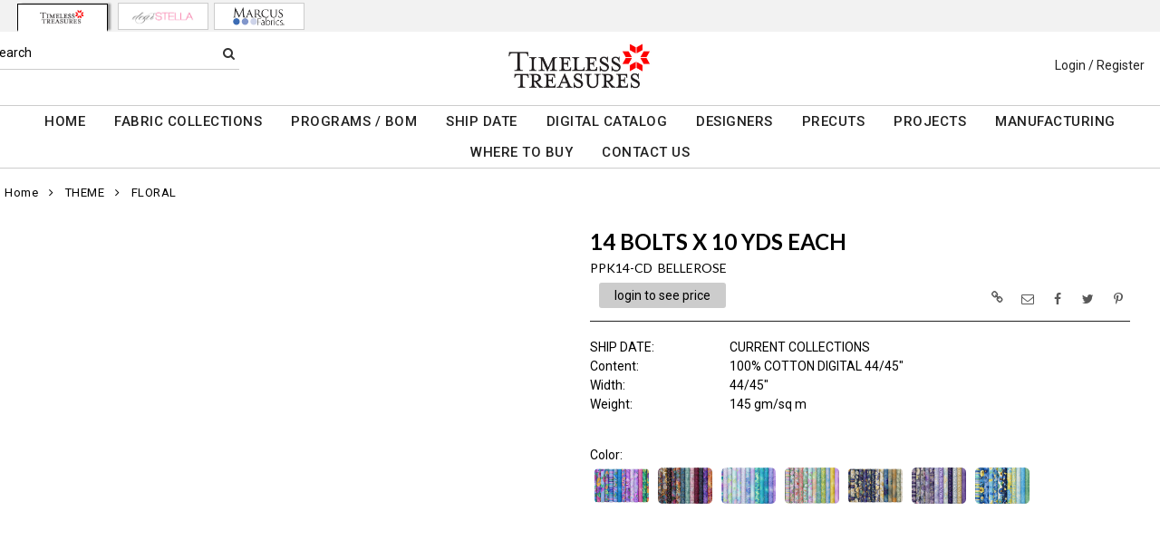

--- FILE ---
content_type: text/html; charset=UTF-8
request_url: https://www.ttfabrics.com/item/2-198629/231838/ppk14-cd-14-bolts-x-10-yds-each/
body_size: 173058
content:
<!DOCTYPE html>
<html dir="LTR" lang="en" xmlns="http://www.w3.org/1999/xhtml"
      xmlns:og="http://ogp.me/ns#"
      xmlns:fb="https://www.facebook.com/2008/fbml">
<head>
                           
  <title>PPK14-CD | Timeless Treasures</title>
  <META NAME="description" Content="PPK14-CD BELLEROSE , Timeless Treasures is a leading fabric supplier for quilters recognized for its diverse line of high quality and beautifully detailed designs fabrics. Shop now">
  <META NAME="author" Content="www.mod2.com">
  <META NAME="designer" Content="www.mod2.com">
  <META NAME="publisher" Content="www.mod2.com">
<meta http-equiv="Content-Type" content="text/html; charset=utf-8">
<meta property="og:type" content="website" />
<meta property="og:title" content="PPK14-CD" />
<meta property="og:description" content="" />
<meta property="og:url" content="https://www.ttfabrics.com/item/231838/ppk14-cd-bellerose/" />
<meta property="og:image" content="https://www.ttfabrics.com/image/itemIR-231838/w-375/h-350/c89000aa/PPK14-CD-BELLEROSE.jpg" />
<meta name="twitter:card" content="summary_large_image">
<meta name="twitter:title" content="PPK14-CD" />
<meta name="twitter:description" content="" />
<meta name="twitter:url" content="https://www.ttfabrics.com/item/231838/ppk14-cd-bellerose/" />
<meta name="twitter:image" content="https://www.ttfabrics.com/image/itemIR-231838/w-375/h-350/c89000aa/PPK14-CD-BELLEROSE.jpg" />
<meta content="width=device-width, initial-scale=1.0" name="viewport">
<base href="https://www.ttfabrics.com/">
<link rel="Shortcut Icon" href="https://www.ttfabrics.com/image/favicon-1/465b8ca7/favicon.ico" type="image/x-icon" />
<script async src="https://www.googletagmanager.com/gtag/js?id=G-0CR294PQY2"></script>
<script>window.dataLayer = window.dataLayer || [];function gtag(){dataLayer.push(arguments);}gtag('js', new Date());gtag('config', 'G-0CR294PQY2');</script>
<script src="js/jquery-3.7.0.min.js"></script>
<link rel="stylesheet" href="css/jquery-ui.1.13.2.css" type="text/css" />
<script type="text/javascript" src="js/jquery-ui.min.1.13.2.js"></script>  
<script>  $.widget.bridge('uitooltip', $.ui.tooltip); </script> 
<link rel="stylesheet" type="text/css" href="css/bootstrap.min.5.3.1.css">
<script type="text/javascript" src="js/popper.min.2.11.8.js"></script>
<script type="text/javascript" src="js/bootstrap.min.5.3.1.js"></script>
<script src="js/freewall.js" type="text/javascript"></script>
<script src="js/jssor.slider-28.0.0.min.js" type="text/javascript"></script>
<link rel="stylesheet" href="css/semantic.min.2.4.2.css" type="text/css" />
<script type="text/javascript" src="js/semantic.min.2.4.2.js"></script>
<script type="text/javascript" src="//translate.google.com/translate_a/element.js?cb=googleTranslateElementInit"></script>
<script type="text/javascript" src="js/translation.js"></script>
<script type="text/javascript" src='js/colorbox/jquery.colorbox-min.js'></script>
<script type="text/javascript" src='js/jssocials.min.js'></script>
<script type="text/javascript" src="js/freewall.js"></script>
<script type="text/javascript" src="js/bootstrapValidator.min.js"></script>
<script type="text/javascript" src="js/jquery.msgBox.js"></script>
<script src="js/lightslider.js"></script>
<script src="js/lightgallery.js"></script>
<script src="js/jquery.mousewheel.min.js"></script>
<link rel="stylesheet" type="text/css" href="css/font-awesome.min.css">
<link rel="stylesheet" type="text/css" href="css/bootstrapValidator.min.css" media="screen" />
<link rel="stylesheet" type="text/css" href="css/colorbox-black.css?v=1627928824">
<link rel="stylesheet" type="text/css" href="css/jssocials.css?v=1650476448" />
<link rel="stylesheet" type="text/css" href="css/jssocials-theme-plain.css?v=1650476448">
<link rel="stylesheet" type="text/css" href="msgBoxLight.css?v=1629314700">
<link rel="stylesheet" type="text/css" href="stylesheet.css?v=1768025917">
<link rel="stylesheet" type="text/css" href="css/lightslider.css?v=1627928824">
<link type="text/css" rel="stylesheet" href="css/lightgallery.css?v=1627928824" />
<script>
  $(document).ready(function() {
  var bootstrapButton = $.fn.button.noConflict();
  $.fn.bootstrapBtn = bootstrapButton;
  $( ".ui-jq-submitbutton" ).button({
     icons: { primary: 'icon-shopping-cart'}
   });
   $( ".ButtonRoundedTopCorners" ).button({
     icons: { primary: 'icon-search'}
   });
   $( ".ButtonRoundedTopCornersC" ).button({
     icons: { primary: 'icon-arrow-right'}
   });
  });
function qvw(p,u) { 
  var f = $('<iframe width="100%" onload="ifrhgh(' + p + ')" src="'+ u +'" frameborder="0" scrolling="no" id="qvframe" style="min-height:300px;"></iframe>');
  $('#qvModal #modal_body_qv').html(f);
  const myprqvModal = new bootstrap.Modal('#qvModal',{focus:true,keyboard:true});
  myprqvModal.show();
}
</script>
<style>
.GarmentTableForm, .GarmentTableForm td, .GarmentTableForm th { border: 1px solid #cccccc !important; }
.GarmentTableForm td { font-weight: 600 !important; }
.borderqty{ border: 2px solid #ff0000 !important; }
#share-medias a:hover{text-decoration: none;}
</style>
</head>
<body  marginwidth="0" marginheight="0" topmargi="0" bottommargin="0" leftmargin="0" rightmargin="0">
<!-- <img style="display:none" src="https://www.ttfabrics.com/image/itemIR-231838/w-375/h-350/c89000aa/PPK14-CD-BELLEROSE.jpg" /> -->
<!-- header //-->
<script type="text/javascript" src="js/ajax-tooltip_util.js"></script>
<script type="text/javascript" src="js/ajax-dynamic-content.js"></script>
<script type="text/javascript" src="js/ajax-tooltip.js"></script>
<link type="text/css" rel="stylesheet" href="js/floatbox/floatbox.css" />
<script type="text/javascript" src="js/floatbox/floatbox.js"></script>
<link rel="stylesheet" href="ajax-tooltip.css" media="screen" type="text/css">
<link rel="stylesheet" type="text/css" href="https://maxcdn.bootstrapcdn.com/font-awesome/4.5.0/css/font-awesome.min.css">
  
<link rel="stylesheet" type="text/css" href="themes/custom-themes/TTF/2/css/custom.css?v=1707309238">
<link rel="stylesheet" type="text/css" href="themes/logoplacement/2/css/header-logo.css?v=1743795350">
<!-- LANGUAGE DROPDOWN CUSTOM STYLE -->
<style>
  a.language {
    text-decoration: none !important;
    font-weight: normal !important;
  }
  .language li:hover {
    background-color: #F5F5F5 !important;
  }
  @media only screen and (max-width: 968px) {
    .language-container {
      display: none;
    }
  }
  .fa-phone, .fa-building, .fa-envelope {
    color:grey;
  }
  .top-header-small {
    display: none;
  }
</style>
<!-- END LANGUAGE DROPDOWN CUSTOM STYLE -->
<!--end style-->
<div id="browserupgrademessage" style="display:none;height:40px; padding: 7px; background-color:#F2F2F2 !important;" class="container-fluid text-center"><h3>You are using an outdated browser. For a faster, safer browsing experience, please consider upgrading.</h3></div><style> #website-topnav-container { height:35px; background-color:#F2F2F2 !important; } #website-topnav { float:left; text-align:center; border:none;  } @media only screen and (max-width: 968px) { #website-topnav { float:none; } }#website-topnav > li { margin:3px !important; } #website-topnav > li > a { opacity:1;width:100px; border-radius:0; border:1px solid #ccc; padding:5px; background-color:#fff;padding: 4px 0} #website-topnav > li > a:hover { opacity: 0.5; } #website-topnav > li > a:active, #website-topnav > li > a:visited { background: #fff !important;} #website-topnav > li.active > a:hover { background: #fff !important; opacity: 1; } #website-topnav > li.active > a { box-shadow:4px -1px 2px -1px #999;  box-shadow:1px 1px -2px #000; border-bottom: 2px solid #fff; border-left: 1px solid #000; border-right: 1px solid #000; border-top: 1px solid #000; margin:1px 5px; opacity: 1; } </style><div class="container-fluid" id="website-topnav-container">
<ul id="website-topnav" class="nav justify-content-center">
  <li class="nav-item active" id="wbnum_2"><a class="nav-link" href="#"><img  src="https://www.ttfabrics.com/image/dataIR-2/StoreLogo-1/w-250/h-150/0c690d49/STORE-LOGO.jpg" style="max-height: 20px; width:auto;" border="0" alt="Timeless Treasures" title="Timeless Treasures"></a></li>
<li class="nav-item"><a class="nav-link" href="https://www.dearstelladesign.com/" title="Dear Stella" target="_blank"><img  src="https://www.ttfabrics.com/image/dataIR-3/StoreLogo-1/w-250/h-150/2d7a9b8f/STORE-LOGO.jpg" style="max-height: 20px; width:auto;" border="0" alt="Dear Stella" title="Dear Stella"></a></li>
<li class="nav-item"><a class="nav-link" href="https://www.marcusfabrics.com/" title="Marcus Fabrics " target="_blank"><img  src="https://www.ttfabrics.com/image/dataIR-4/StoreLogo-1/w-250/h-150/013ee88a/STORE-LOGO.jpg" style="max-height: 20px; width:auto;" border="0" alt="Marcus Fabrics" title="Marcus Fabrics"></a></li>
</ul>
</div>
<table border="0" class="MainTable" align="center" cellspacing="0" cellpadding="0">
  <tr>
  <td class="MainLogoTopHeader">
  <div class="top-header-small"></div>
  <div class="top-header-container">
    
    
    <nav class="navbar navbar-expand-lg logo-container">
       <div class="navbar-header">
          <button type="button" class="navbar-toggler btn button-menu" id="button-menu" data-bs-toggle="collapse" data-bs-target="#main-navbar-collapse" aria-controls="main-navbar-collapse" aria-expanded="false"><i class="fa fa-bars fa-2x"></i></button>
                    <button type="button" class="navbar-toggler btn button-menu" id="button-search" data-bs-toggle="collapse" data-bs-target="#top-nav-search" aria-controls="top-nav-search" aria-expanded="false"><i class="fa fa-search fa-2x"></i></button>
          <a class="navbar-brand" href="https://www.ttfabrics.com/index.php"><img  src="https://www.ttfabrics.com/image/StoreLogo-1/w-250/h-150/0c690d49/store-logo.jpg" style="max-height: 150px; width:auto;" border="0" alt="Timeless Treasures" title="Timeless Treasures"></a>                   <button type="button" class="navbar-toggler btn button-cart position-relative" id="button-cart" data-bs-toggle="collapse" data-bs-target="#top-nav-menu" aria-controls="top-nav-menu" aria-expanded="false">
            <i class="fa fa-user fa-2x"></i>
          <span title="Cart Contents" id="mmcartqtycount" style="padding:10px;display:none;"><span style="display:none;min-width:23px; margin:10px 6px 0 -2px; color:#fff;font-weight:normal;" class="position-absolute translate-middle badge rounded-pill bg-danger" id="mcartqtycount">0</span></span>
         </button>
                </div>
              <div class="collapse navbar-collapse" id="top-nav-search">
         <ul class="nav navbar-nav">
           <li>
              <form name="search-top" action="https://www.ttfabrics.com/advanced_search_result.php" method="get">
                <div class="ui search">
                  <div class="top-search">
                    <ul>
                       <li> Search </li>
                       <li> <input type="hidden" name="searchitemslisting" value="1">                         <input type="text" class="prompt prompt-search" id="search-key-field" name="search-key" required value="">
                       </li>
                       <li> <button class="btn btn-link top-search-button" type="submit"> <i class="fa fa-search"></i></button></li>
                    </ul>
                  </div>
                  <div class="results" id="search-cat-result" style="margin-top: -2px; overflow-y: auto;"></div>
                </div>
              </form>
           </li>
         </ul>
       </div>
      <script>
      $('.ui.search')
       .search({
         type          : 'category',
         minCharacters : 2,
         error         : false,
         apiSettings   : {
           onResponse: function(searchResponse) {
             var
               response = {
                 results : {}
               };
             $.each(searchResponse.items, function(index, item) {
               var
                 categories = item.category_parent || 'Unknown',
                 maxResults = 20;
               if(index >= maxResults) {
                 return false;
               }
               if(response.results[categories] === undefined) {
                 response.results[categories] = {
                   name    : categories,
                   results : []
                 };
               }
               response.results[categories].results.push({
                 title       : item.category_child,
                 description : item.category_description,
                 url         : item.url
               });
             });
             return response;
           },
           url: 'https://www.ttfabrics.com/advanced_search_result.php?search-categories={query}'
         },
         onSelect(result, response) {
           $("#search-key-field").css("visibility","hidden");
         }
       });
       var searc_rheight=function(){ var h=$(window).height(); $("#search-cat-result").css("max-height",""+(h-80)+"px");  };
       $(document).ready(searc_rheight); 
       $(window).resize(searc_rheight); 
     </script>
          
     <div class="collapse navbar-collapse p-2 justify-content-end" id="top-nav-menu">
     
                 <ul class="nav navbar-nav navbar-right top-nav">
             <li class="nav-item">
                          <a href="https://www.ttfabrics.com/login.php" title="Login / Register">Login / Register</a>
                          </li>
                      </ul>
         
                       
         </div>
     

     
       </div>
  
    
    
      </nav>
 
     
   
   <nav class="navbar yamm navbar-expand-lg main-custom-navbar">
     <div class="collapse navbar-collapse" id="main-navbar-collapse">
        <ul class="nav navbar-nav top-mainmenu-nav" >
<li class="dropdown dropdown-lg" ><a   href="https://www.ttfabrics.com/index.php" title="HOME">HOME</a>
</li><li class="dropdown dropdown-lg" ><a   href="https://www.ttfabrics.com/category/collection-1-198564/?CatOpt=" title="FABRIC COLLECTIONS">FABRIC COLLECTIONS</a>
<ul  id="dropdown-135"  class="dropdown-menu dropdown-menu-lg" ><li class="nav-item"><a href="https://www.ttfabrics.com/category/release-1-198566//?CatOpt=1-198566&CatSubOpt=1-198566" title="RELEASES">RELEASES</a>
</li><li class="nav-item"><a href="https://www.ttfabrics.com/category/theme-1-198563//?CatOpt=1-198563" title="THEMES">THEMES</a>
</li><li class="nav-item"><a href="https://www.ttfabrics.com/category/collection-1-198564//?CatOpt=1-198564" title="COLLECTIONS">COLLECTIONS</a>
</li></ul></li><li class="dropdown yamm-fw dropdown-lg" ><a   href="https://www.ttfabrics.com/page/912/programs-bom/"  title="PROGRAMS / BOM">PROGRAMS / BOM</a>
</li><li class="dropdown dropdown-lg" ><a   href="https://www.ttfabrics.com/category/ship-date-1-198567/?CatOpt=1-198564" title="SHIP DATE">SHIP DATE</a>
<ul  id="dropdown-1500"  class="dropdown-menu dropdown-menu-lg" ><li class="nav-item"><a href="https://www.ttfabrics.com/category/2-220170/current-collections/?CatOpt=1-198564" title="CURRENT COLLECTIONS">CURRENT COLLECTIONS</a></li><li class="nav-item"><a href="https://www.ttfabrics.com/category/2-239072/february-2026/?CatOpt=1-198564" title="FEBRUARY 2026">FEBRUARY 2026</a></li><li class="nav-item"><a href="https://www.ttfabrics.com/category/2-240013/march-2026/?CatOpt=1-198564" title="MARCH 2026">MARCH 2026</a></li><li class="nav-item"><a href="https://www.ttfabrics.com/category/2-239769/april-2026/?CatOpt=1-198564" title="APRIL 2026">APRIL 2026</a></li><li class="nav-item"><a href="https://www.ttfabrics.com/category/2-239412/may-2026/?CatOpt=1-198564" title="MAY 2026">MAY 2026</a></li><li class="nav-item"><a href="https://www.ttfabrics.com/category/2-239770/june-2026/?CatOpt=1-198564" title="JUNE 2026">JUNE 2026</a></li><li class="nav-item"><a href="https://www.ttfabrics.com/category/2-241481/july-2026/?CatOpt=1-198564" title="JULY 2026">JULY 2026</a></li><li class="nav-item"><a href="https://www.ttfabrics.com/category/2-241482/august-2026/?CatOpt=1-198564" title="AUGUST 2026">AUGUST 2026</a></li></ul></li><li class="dropdown yamm-fw dropdown-lg" ><a   href="https://www.ttfabrics.com/page/138/digital-catalog/"  title="DIGITAL CATALOG">DIGITAL CATALOG</a>
</li><li class="dropdown yamm-fw dropdown-lg" ><a   href="https://www.ttfabrics.com/page/55/designers/"  title="DESIGNERS">DESIGNERS</a>
</li><li class="dropdown dropdown-lg" ><a   href="https://www.ttfabrics.com/category/precuts-1-228904/?CatOpt=1-228904" title="PRECUTS">PRECUTS</a>
<ul  id="dropdown-908"  class="dropdown-menu dropdown-menu-lg" ><li class="nav-item"><a href="https://www.ttfabrics.com/category/2-228906/2-5-strips/?CatOpt=1-228904" title="2.5&QUOT; STRIPS">2.5&QUOT; STRIPS</a></li><li class="nav-item"><a href="https://www.ttfabrics.com/category/2-228907/5-squares/?CatOpt=1-228904" title="5&QUOT; SQUARES">5&QUOT; SQUARES</a></li><li class="nav-item"><a href="https://www.ttfabrics.com/category/2-228908/10-squares/?CatOpt=1-228904" title="10&QUOT; SQUARES">10&QUOT; SQUARES</a></li><li class="nav-item"><a href="https://www.ttfabrics.com/category/2-228905/fat-quarters/?CatOpt=1-228904" title="FAT QUARTERS">FAT QUARTERS</a></li></ul></li><li class="dropdown yamm-fw dropdown-lg" ><a   href="https://www.ttfabrics.com/page/56/projects/"  title="PROJECTS">PROJECTS</a>
</li><li class="dropdown yamm-fw dropdown-lg" ><a   href="https://www.ttfabrics.com/page/62/manufacturing/"  title="MANUFACTURING">MANUFACTURING</a>
</li><li class="dropdown dropdown-lg"  title="WHERE TO BUY"><a   href="https://www.ttfabrics.com/page/1380/retail-stores/" target="_self" title="WHERE TO BUY">WHERE TO BUY</a>
<ul  id="dropdown-58"  class="dropdown-menu dropdown-menu-lg" ><li class="nav-item"><a href="https://www.ttfabrics.com/page/2080/retail-stores/"  title="Retail Stores">Retail Stores</a>
</li><li class="nav-item"><a href="https://www.ttfabrics.com/page/1746/online-retailers/"  title="Online Retailers">Online Retailers</a>
</li><li class="nav-item"><a href="https://www.ttfabrics.com/page/1381/us-sales-reps/"  title="US Sales Reps">US Sales Reps</a>
</li><li class="nav-item"><a href="https://www.ttfabrics.com/page/116/us-distributors/"  title="US Distributors">US Distributors</a>
</li><li class="nav-item"><a href="https://www.ttfabrics.com/page/1564/international-distributors/"  title="International Distributors">International Distributors</a>
</li></ul></li><li class="dropdown yamm-fw dropdown-lg" ><a   href="https://www.ttfabrics.com/contact_us.php" title="CONTACT US">CONTACT US</a>
</li>
</ul>   
     </div>
   </nav>
   
   <script>$(document).ready(function() {$(".yamm-fw > a").on("mouseenter",function() { this.focus(); });$("#button-cart").on("click", function() { $("#main-navbar-collapse").collapse("hide"); $("#top-nav-search").collapse("hide");});$("#button-menu").on("click", function() {$("#top-nav-menu").collapse("hide");$("#top-nav-search").collapse("hide");});$("#button-search").on("click", function(e) { $("#main-navbar-collapse").collapse("hide");$("#top-nav-menu").collapse("hide");});$("#top-nav-search").on("shown.bs.collapse" ,function() {setTimeout(function() {$("#search-key-field").focus();});});$('a[data-toggle="dropdown"]').click(function(e){if ($(window).width() >= 968) { e.preventDefault();location.href = $(this).attr("href");e.stopPropagation();}});});$(window).on("load resize",function(e){ if($(window).width() >= 968){$(".cart-desktop-only").show();}else{$(".cart-desktop-only").hide();} });</script>  </div>
    
           <div class="modal categories-filters" id="category-mobile-menu"  tabindex="-1" role="dialog" aria-hidden="true">
       <div class="modal-dialog modal-dialog-centered" role="document">
         <div class="modal-content">
          <div class="modal-header rounded-0">
             <h4 class="modal-title">Categories</h4>
             <button type="button" class="close btn btn-link" data-bs-dismiss="modal" aria-label="Close" aria-hidden="true"><i class="fa fa-close fa-lg"></i></button>  
          </div>
          <div class="modal-body">
                  <ul id="m-category-tree">
<li id="CT-1-228904"><span><a href="https://www.ttfabrics.com/category/1-228904/precuts/"><div class="cattile">PRECUTS</div></a></span>

<ul>
<li id="CT-2-228906"><a href="https://www.ttfabrics.com/category/2-228906/2-5-quot-strips/"><span>2.5&quot; STRIPS</span></a></li>
<li id="CT-2-228907"><a href="https://www.ttfabrics.com/category/2-228907/5-quot-squares/"><span>5&quot; SQUARES</span></a></li>
<li id="CT-2-228908"><a href="https://www.ttfabrics.com/category/2-228908/10-quot-squares/"><span>10&quot; SQUARES</span></a></li>
<li id="CT-2-228905"><a href="https://www.ttfabrics.com/category/2-228905/fat-quarters/"><span>FAT QUARTERS</span></a></li>
</ul>
</li>
<li id="CT-1-228345"><span><a href="https://www.ttfabrics.com/category/1-228345/tt-programs-bom/"><div class="cattile">TT PROGRAMS/BOM</div></a></span>

<ul>
<li id="CT-2-243923"><a href="https://www.ttfabrics.com/category/2-243923/tonga-radiant-meadow-botm/"><span>TONGA RADIANT MEADOW - BOTM</span></a></li>
<li id="CT-2-241655"><a href="https://www.ttfabrics.com/category/2-241655/tonga-chateau-botm/"><span>TONGA CHATEAU - BOTM</span></a></li>
<li id="CT-2-236743"><a href="https://www.ttfabrics.com/category/2-236743/tonga-forest-floor-botm/"><span>TONGA FOREST FLOOR - BOTM</span></a></li>
<li id="CT-2-238264"><a href="https://www.ttfabrics.com/category/2-238264/tonga-mayfair-botm/"><span>TONGA MAYFAIR - BOTM</span></a></li>
<li id="CT-2-235530"><a href="https://www.ttfabrics.com/category/2-235530/tonga-stormy-sea-botm/"><span>TONGA STORMY SEA - BOTM</span></a></li>
</ul>
</li>
<li id="CT-1-198566"><span><a href="https://www.ttfabrics.com/category/1-198566/release/"><div class="cattile">RELEASE</div></a></span>

<ul>
<li id="CT-2-240184"><a href="https://www.ttfabrics.com/category/2-240184/2026-q1-winter/"><span>2026 Q1 WINTER</span></a></li>
<li id="CT-2-239034"><a href="https://www.ttfabrics.com/category/2-239034/2026-holiday/"><span>2026 HOLIDAY</span></a></li>
<li id="CT-2-235441"><a href="https://www.ttfabrics.com/category/2-235441/2025-q4-fall/"><span>2025 Q4 FALL</span></a></li>
<li id="CT-2-235440"><a href="https://www.ttfabrics.com/category/2-235440/2025-q3-summer/"><span>2025 Q3 SUMMER</span></a></li>
<li id="CT-2-235439"><a href="https://www.ttfabrics.com/category/2-235439/2025-q2-spring/"><span>2025 Q2 SPRING</span></a></li>
<li id="CT-2-235438"><a href="https://www.ttfabrics.com/category/2-235438/2025-q1-winter/"><span>2025 Q1 WINTER</span></a></li>
<li id="CT-2-231690"><a href="https://www.ttfabrics.com/category/2-231690/2025-holiday/"><span>2025 HOLIDAY</span></a></li>
<li id="CT-2-233466"><a href="https://www.ttfabrics.com/category/2-233466/2024-q4-fall/"><span>2024 Q4 FALL</span></a></li>
<li id="CT-2-231677"><a href="https://www.ttfabrics.com/category/2-231677/2024-q3-summer/"><span>2024 Q3 SUMMER</span></a></li>
<li id="CT-2-230199"><a href="https://www.ttfabrics.com/category/2-230199/2024-q2-spring/"><span>2024 Q2 SPRING</span></a></li>
<li id="CT-2-229379"><a href="https://www.ttfabrics.com/category/2-229379/2024-q1-winter/"><span>2024 Q1 WINTER</span></a></li>
</ul>
</li>
<li id="CT-1-198563"><span><a href="https://www.ttfabrics.com/category/1-198563/theme/"><div class="cattile">THEME</div></a></span>

<ul>
<li id="CT-2-199283"><a href="https://www.ttfabrics.com/category/2-199283/11-inch-stripes/"><span>11 INCH STRIPES</span></a></li>
<li id="CT-2-198621"><a href="https://www.ttfabrics.com/category/2-198621/abstract-geo/"><span>ABSTRACT/GEO</span></a></li>
<li id="CT-2-198620"><a href="https://www.ttfabrics.com/category/2-198620/animals-bugs/"><span>ANIMALS/BUGS</span></a></li>
<li id="CT-2-198622"><a href="https://www.ttfabrics.com/category/2-198622/asian/"><span>ASIAN</span></a></li>
<li id="CT-2-198624"><a href="https://www.ttfabrics.com/category/2-198624/batiks/"><span>BATIKS</span></a></li>
<li id="CT-2-198623"><a href="https://www.ttfabrics.com/category/2-198623/blenders/"><span>BLENDERS</span></a></li>
<li id="CT-2-199281"><a href="https://www.ttfabrics.com/category/2-199281/coastal-beach/"><span>COASTAL/BEACH</span></a></li>
<li id="CT-2-198627"><a href="https://www.ttfabrics.com/category/2-198627/fantasy/"><span>FANTASY</span></a></li>
<li id="CT-2-198628"><a href="https://www.ttfabrics.com/category/2-198628/flannel/"><span>FLANNEL</span></a></li>
<li id="CT-2-198629"><a href="https://www.ttfabrics.com/category/2-198629/floral/"><span>FLORAL</span></a></li>
<li id="CT-2-198630"><a href="https://www.ttfabrics.com/category/2-198630/food-beverage/"><span>FOOD/BEVERAGE</span></a></li>
<li id="CT-2-198631"><a href="https://www.ttfabrics.com/category/2-198631/games-sports/"><span>GAMES/SPORTS</span></a></li>
<li id="CT-2-198632"><a href="https://www.ttfabrics.com/category/2-198632/glow-in-the-dark/"><span>GLOW IN THE DARK</span></a></li>
<li id="CT-2-198633"><a href="https://www.ttfabrics.com/category/2-198633/holiday/"><span>HOLIDAY</span></a></li>
<li id="CT-2-199287"><a href="https://www.ttfabrics.com/category/2-199287/inspirational/"><span>INSPIRATIONAL</span></a></li>
<li id="CT-2-198636"><a href="https://www.ttfabrics.com/category/2-198636/metallic/"><span>METALLIC</span></a></li>
<li id="CT-2-211274"><a href="https://www.ttfabrics.com/category/2-211274/minky/"><span>MINKY</span></a></li>
<li id="CT-2-198637"><a href="https://www.ttfabrics.com/category/2-198637/music/"><span>MUSIC</span></a></li>
<li id="CT-2-198638"><a href="https://www.ttfabrics.com/category/2-198638/nature-landscapes/"><span>NATURE/LANDSCAPES</span></a></li>
<li id="CT-2-199282"><a href="https://www.ttfabrics.com/category/2-199282/novelty/"><span>NOVELTY</span></a></li>
<li id="CT-2-198639"><a href="https://www.ttfabrics.com/category/2-198639/panels/"><span>PANELS</span></a></li>
<li id="CT-2-198641"><a href="https://www.ttfabrics.com/category/2-198641/patriotic/"><span>PATRIOTIC</span></a></li>
<li id="CT-2-198642"><a href="https://www.ttfabrics.com/category/2-198642/precuts/"><span>PRECUTS</span></a></li>
<li id="CT-2-210161"><a href="https://www.ttfabrics.com/category/2-210161/solids/"><span>SOLIDS</span></a></li>
<li id="CT-2-198643"><a href="https://www.ttfabrics.com/category/2-198643/southwest/"><span>SOUTHWEST</span></a></li>
<li id="CT-2-198645"><a href="https://www.ttfabrics.com/category/2-198645/transportation/"><span>TRANSPORTATION</span></a></li>
<li id="CT-2-199289"><a href="https://www.ttfabrics.com/category/2-199289/travel/"><span>TRAVEL</span></a></li>
<li id="CT-2-198644"><a href="https://www.ttfabrics.com/category/2-198644/space-science/"><span>SPACE/SCIENCE</span></a></li>
<li id="CT-2-207662"><a href="https://www.ttfabrics.com/category/2-207662/wide-58-quot-/"><span>WIDE 58&quot;</span></a></li>
<li id="CT-2-198626"><a href="https://www.ttfabrics.com/category/2-198626/wide-backs-108-inch/"><span>WIDE BACKS - 108 INCH</span></a></li>
</ul>
</li>
<li id="CT-1-198564"><span><a href="https://www.ttfabrics.com/category/1-198564/collection/"><div class="cattile">COLLECTION</div></a></span>

<ul>
<li id="CT-2-231500"><a href="https://www.ttfabrics.com/category/2-231500/advice-from-a-sunflower/"><span>ADVICE FROM A SUNFLOWER</span></a></li>
<li id="CT-2-242953"><a href="https://www.ttfabrics.com/category/2-242953/are-you-kitten-me-/"><span>ARE YOU KITTEN ME?</span></a></li>
<li id="CT-2-240188"><a href="https://www.ttfabrics.com/category/2-240188/aurora/"><span>AURORA</span></a></li>
<li id="CT-2-241247"><a href="https://www.ttfabrics.com/category/2-241247/autumn-mist/"><span>AUTUMN MIST</span></a></li>
<li id="CT-2-225330"><a href="https://www.ttfabrics.com/category/2-225330/baby-flannel/"><span>BABY FLANNEL</span></a></li>
<li id="CT-2-210254"><a href="https://www.ttfabrics.com/category/2-210254/basics/"><span>BASICS</span></a></li>
<li id="CT-2-236705"><a href="https://www.ttfabrics.com/category/2-236705/beacon-of-light/"><span>BEACON OF LIGHT</span></a></li>
<li id="CT-2-235091"><a href="https://www.ttfabrics.com/category/2-235091/bellagio/"><span>BELLAGIO</span></a></li>
<li id="CT-2-230445"><a href="https://www.ttfabrics.com/category/2-230445/belle-fleur/"><span>BELLE FLEUR</span></a></li>
<li id="CT-2-233193"><a href="https://www.ttfabrics.com/category/2-233193/berry-sweet/"><span>BERRY SWEET</span></a></li>
<li id="CT-2-232494"><a href="https://www.ttfabrics.com/category/2-232494/bewitched/"><span>BEWITCHED</span></a></li>
<li id="CT-2-207558"><a href="https://www.ttfabrics.com/category/2-207558/blackout/"><span>BLACKOUT</span></a></li>
<li id="CT-2-242945"><a href="https://www.ttfabrics.com/category/2-242945/blood-sweat-amp-shears/"><span>BLOOD SWEAT &amp; SHEARS</span></a></li>
<li id="CT-2-221916"><a href="https://www.ttfabrics.com/category/2-221916/butterfly-garden/"><span>BUTTERFLY GARDEN</span></a></li>
<li id="CT-2-241019"><a href="https://www.ttfabrics.com/category/2-241019/calico-cat/"><span>CALICO CAT</span></a></li>
<li id="CT-2-231890"><a href="https://www.ttfabrics.com/category/2-231890/chicken-scratch/"><span>CHICKEN SCRATCH</span></a></li>
<li id="CT-2-241488"><a href="https://www.ttfabrics.com/category/2-241488/christmas-cheer/"><span>CHRISTMAS CHEER</span></a></li>
<li id="CT-2-232328"><a href="https://www.ttfabrics.com/category/2-232328/classical-music/"><span>CLASSICAL MUSIC</span></a></li>
<li id="CT-2-233294"><a href="https://www.ttfabrics.com/category/2-233294/coffee/"><span>COFFEE</span></a></li>
<li id="CT-2-232035"><a href="https://www.ttfabrics.com/category/2-232035/colorstock/"><span>COLORSTOCK</span></a></li>
<li id="CT-2-237514"><a href="https://www.ttfabrics.com/category/2-237514/connected-by-heart/"><span>CONNECTED BY HEART</span></a></li>
<li id="CT-2-241316"><a href="https://www.ttfabrics.com/category/2-241316/cowboy-christmas/"><span>COWBOY CHRISTMAS</span></a></li>
<li id="CT-2-235172"><a href="https://www.ttfabrics.com/category/2-235172/day-of-the-dead/"><span>DAY OF THE DEAD</span></a></li>
<li id="CT-2-237775"><a href="https://www.ttfabrics.com/category/2-237775/dinosaur-dig/"><span>DINOSAUR DIG</span></a></li>
<li id="CT-2-241861"><a href="https://www.ttfabrics.com/category/2-241861/disco-cowgirl/"><span>DISCO COWGIRL</span></a></li>
<li id="CT-2-238935"><a href="https://www.ttfabrics.com/category/2-238935/dogs-rule/"><span>DOGS RULE</span></a></li>
<li id="CT-2-212756"><a href="https://www.ttfabrics.com/category/2-212756/dots/"><span>DOTS</span></a></li>
<li id="CT-2-241230"><a href="https://www.ttfabrics.com/category/2-241230/down-the-rabbit-hole/"><span>DOWN THE RABBIT HOLE</span></a></li>
<li id="CT-2-239555"><a href="https://www.ttfabrics.com/category/2-239555/dragon-fire/"><span>DRAGON FIRE</span></a></li>
<li id="CT-2-231892"><a href="https://www.ttfabrics.com/category/2-231892/dragonfly-illusion/"><span>DRAGONFLY ILLUSION</span></a></li>
<li id="CT-2-238546"><a href="https://www.ttfabrics.com/category/2-238546/dragonfly-mist/"><span>DRAGONFLY MIST</span></a></li>
<li id="CT-2-236435"><a href="https://www.ttfabrics.com/category/2-236435/dragonfly-shine/"><span>DRAGONFLY SHINE</span></a></li>
<li id="CT-2-231151"><a href="https://www.ttfabrics.com/category/2-231151/dragons/"><span>DRAGONS</span></a></li>
<li id="CT-2-243114"><a href="https://www.ttfabrics.com/category/2-243114/endless-sky/"><span>ENDLESS SKY</span></a></li>
<li id="CT-2-237180"><a href="https://www.ttfabrics.com/category/2-237180/escapade/"><span>ESCAPADE</span></a></li>
<li id="CT-2-240208"><a href="https://www.ttfabrics.com/category/2-240208/evening-glow/"><span>EVENING GLOW</span></a></li>
<li id="CT-2-210174"><a href="https://www.ttfabrics.com/category/2-210174/extra-wide-backings/"><span>EXTRA WIDE BACKINGS</span></a></li>
<li id="CT-2-234287"><a href="https://www.ttfabrics.com/category/2-234287/faith/"><span>FAITH</span></a></li>
<li id="CT-2-234683"><a href="https://www.ttfabrics.com/category/2-234683/fall-festival/"><span>FALL FESTIVAL</span></a></li>
<li id="CT-2-240945"><a href="https://www.ttfabrics.com/category/2-240945/feline-fanatic/"><span>FELINE FANATIC</span></a></li>
<li id="CT-2-241527"><a href="https://www.ttfabrics.com/category/2-241527/feline-spooky/"><span>FELINE SPOOKY</span></a></li>
<li id="CT-2-230306"><a href="https://www.ttfabrics.com/category/2-230306/fire-rescue/"><span>FIRE RESCUE</span></a></li>
<li id="CT-2-238764"><a href="https://www.ttfabrics.com/category/2-238764/fitness-fanatic/"><span>FITNESS FANATIC</span></a></li>
<li id="CT-2-236677"><a href="https://www.ttfabrics.com/category/2-236677/flutter/"><span>FLUTTER</span></a></li>
<li id="CT-2-235893"><a href="https://www.ttfabrics.com/category/2-235893/forest-whisper/"><span>FOREST WHISPER</span></a></li>
<li id="CT-2-239056"><a href="https://www.ttfabrics.com/category/2-239056/fresh-fruit/"><span>FRESH FRUIT</span></a></li>
<li id="CT-2-241117"><a href="https://www.ttfabrics.com/category/2-241117/fright-night/"><span>FRIGHT NIGHT</span></a></li>
<li id="CT-2-241844"><a href="https://www.ttfabrics.com/category/2-241844/fruity-popsicles/"><span>FRUITY POPSICLES</span></a></li>
<li id="CT-2-234369"><a href="https://www.ttfabrics.com/category/2-234369/garden-delight/"><span>GARDEN DELIGHT</span></a></li>
<li id="CT-2-234562"><a href="https://www.ttfabrics.com/category/2-234562/gather-with-a-grateful-heart/"><span>GATHER WITH A GRATEFUL HEART</span></a></li>
<li id="CT-2-241300"><a href="https://www.ttfabrics.com/category/2-241300/ginger-cat-christmas/"><span>GINGER CAT CHRISTMAS</span></a></li>
<li id="CT-2-240522"><a href="https://www.ttfabrics.com/category/2-240522/give-thanks/"><span>GIVE THANKS</span></a></li>
<li id="CT-2-222628"><a href="https://www.ttfabrics.com/category/2-222628/glow-in-the-dark/"><span>GLOW IN THE DARK</span></a></li>
<li id="CT-2-237770"><a href="https://www.ttfabrics.com/category/2-237770/good-luck-charm/"><span>GOOD LUCK CHARM</span></a></li>
<li id="CT-2-237657"><a href="https://www.ttfabrics.com/category/2-237657/got-the-munchies/"><span>GOT THE MUNCHIES</span></a></li>
<li id="CT-2-238578"><a href="https://www.ttfabrics.com/category/2-238578/hacienda/"><span>HACIENDA</span></a></li>
<li id="CT-2-239567"><a href="https://www.ttfabrics.com/category/2-239567/happy-hour/"><span>HAPPY HOUR</span></a></li>
<li id="CT-2-238612"><a href="https://www.ttfabrics.com/category/2-238612/happy-place/"><span>HAPPY PLACE</span></a></li>
<li id="CT-2-241133"><a href="https://www.ttfabrics.com/category/2-241133/here-comes-santa-claws/"><span>HERE COMES SANTA CLAWS</span></a></li>
<li id="CT-2-236651"><a href="https://www.ttfabrics.com/category/2-236651/hippie-gnomes/"><span>HIPPIE GNOMES</span></a></li>
<li id="CT-2-200448"><a href="https://www.ttfabrics.com/category/2-200448/holiday-blenders/"><span>HOLIDAY BLENDERS</span></a></li>
<li id="CT-2-240200"><a href="https://www.ttfabrics.com/category/2-240200/holiday-lights/"><span>HOLIDAY LIGHTS</span></a></li>
<li id="CT-2-238436"><a href="https://www.ttfabrics.com/category/2-238436/home-on-the-range/"><span>HOME ON THE RANGE</span></a></li>
<li id="CT-2-234232"><a href="https://www.ttfabrics.com/category/2-234232/honey-bear/"><span>HONEY BEAR</span></a></li>
<li id="CT-2-241575"><a href="https://www.ttfabrics.com/category/2-241575/hydrangea-dream/"><span>HYDRANGEA DREAM</span></a></li>
<li id="CT-2-242946"><a href="https://www.ttfabrics.com/category/2-242946/i-love-dogs/"><span>I LOVE DOGS</span></a></li>
<li id="CT-2-233215"><a href="https://www.ttfabrics.com/category/2-233215/i-m-with-the-band/"><span>I'M WITH THE BAND</span></a></li>
<li id="CT-2-242987"><a href="https://www.ttfabrics.com/category/2-242987/imperial-bloom/"><span>IMPERIAL BLOOM</span></a></li>
<li id="CT-2-241258"><a href="https://www.ttfabrics.com/category/2-241258/impression/"><span>IMPRESSION</span></a></li>
<li id="CT-2-238630"><a href="https://www.ttfabrics.com/category/2-238630/in-love/"><span>IN LOVE</span></a></li>
<li id="CT-2-243336"><a href="https://www.ttfabrics.com/category/2-243336/into-the-woods/"><span>INTO THE WOODS</span></a></li>
<li id="CT-2-194680"><a href="https://www.ttfabrics.com/category/2-194680/java-blenders/"><span>JAVA BLENDERS</span></a></li>
<li id="CT-2-239566"><a href="https://www.ttfabrics.com/category/2-239566/keep-on-truckin-/"><span>KEEP ON TRUCKIN'</span></a></li>
<li id="CT-2-220187"><a href="https://www.ttfabrics.com/category/2-220187/kyoto-garden/"><span>KYOTO GARDEN</span></a></li>
<li id="CT-2-232249"><a href="https://www.ttfabrics.com/category/2-232249/let-freedom-ring/"><span>LET FREEDOM RING</span></a></li>
<li id="CT-2-239457"><a href="https://www.ttfabrics.com/category/2-239457/let-your-light-shine/"><span>LET YOUR LIGHT SHINE</span></a></li>
<li id="CT-2-234130"><a href="https://www.ttfabrics.com/category/2-234130/limoncello/"><span>LIMONCELLO</span></a></li>
<li id="CT-2-239848"><a href="https://www.ttfabrics.com/category/2-239848/living-color/"><span>LIVING COLOR</span></a></li>
<li id="CT-2-240014"><a href="https://www.ttfabrics.com/category/2-240014/looking-glass/"><span>LOOKING GLASS</span></a></li>
<li id="CT-2-235796"><a href="https://www.ttfabrics.com/category/2-235796/lotus-garden/"><span>LOTUS GARDEN</span></a></li>
<li id="CT-2-241891"><a href="https://www.ttfabrics.com/category/2-241891/love-spell/"><span>LOVE SPELL</span></a></li>
<li id="CT-2-242121"><a href="https://www.ttfabrics.com/category/2-242121/lumiere/"><span>LUMIERE</span></a></li>
<li id="CT-2-235703"><a href="https://www.ttfabrics.com/category/2-235703/mad-scientist/"><span>MAD SCIENTIST</span></a></li>
<li id="CT-2-228041"><a href="https://www.ttfabrics.com/category/2-228041/mahjong/"><span>MAHJONG</span></a></li>
<li id="CT-2-239076"><a href="https://www.ttfabrics.com/category/2-239076/meadow-bloom/"><span>MEADOW BLOOM</span></a></li>
<li id="CT-2-240085"><a href="https://www.ttfabrics.com/category/2-240085/meow-you-doing-/"><span>MEOW YOU DOING?</span></a></li>
<li id="CT-2-235058"><a href="https://www.ttfabrics.com/category/2-235058/mermaid/"><span>MERMAID</span></a></li>
<li id="CT-2-242058"><a href="https://www.ttfabrics.com/category/2-242058/merry-christmas/"><span>MERRY CHRISTMAS</span></a></li>
<li id="CT-2-234459"><a href="https://www.ttfabrics.com/category/2-234459/misty-mountain/"><span>MISTY MOUNTAIN</span></a></li>
<li id="CT-2-239810"><a href="https://www.ttfabrics.com/category/2-239810/moonlight/"><span>MOONLIGHT</span></a></li>
<li id="CT-2-241449"><a href="https://www.ttfabrics.com/category/2-241449/mystic-meadow/"><span>MYSTIC MEADOW</span></a></li>
<li id="CT-2-234430"><a href="https://www.ttfabrics.com/category/2-234430/northern-lights/"><span>NORTHERN LIGHTS</span></a></li>
<li id="CT-2-238240"><a href="https://www.ttfabrics.com/category/2-238240/northwest-favorites/"><span>NORTHWEST FAVORITES</span></a></li>
<li id="CT-2-241679"><a href="https://www.ttfabrics.com/category/2-241679/on-the-bright-side/"><span>ON THE BRIGHT SIDE</span></a></li>
<li id="CT-2-237717"><a href="https://www.ttfabrics.com/category/2-237717/open-road/"><span>OPEN ROAD</span></a></li>
<li id="CT-2-243213"><a href="https://www.ttfabrics.com/category/2-243213/our-little-adventure/"><span>OUR LITTLE ADVENTURE</span></a></li>
<li id="CT-2-238409"><a href="https://www.ttfabrics.com/category/2-238409/painted-cactus/"><span>PAINTED CACTUS</span></a></li>
<li id="CT-2-236031"><a href="https://www.ttfabrics.com/category/2-236031/painted-guitar/"><span>PAINTED GUITAR</span></a></li>
<li id="CT-2-236364"><a href="https://www.ttfabrics.com/category/2-236364/pansy-perfection/"><span>PANSY PERFECTION</span></a></li>
<li id="CT-2-208267"><a href="https://www.ttfabrics.com/category/2-208267/par-for-the-course/"><span>PAR FOR THE COURSE</span></a></li>
<li id="CT-2-241008"><a href="https://www.ttfabrics.com/category/2-241008/paradise-island/"><span>PARADISE ISLAND</span></a></li>
<li id="CT-2-239353"><a href="https://www.ttfabrics.com/category/2-239353/path-to-freedom/"><span>PATH TO FREEDOM</span></a></li>
<li id="CT-2-241327"><a href="https://www.ttfabrics.com/category/2-241327/pawsitively-chic/"><span>PAWSITIVELY CHIC</span></a></li>
<li id="CT-2-241292"><a href="https://www.ttfabrics.com/category/2-241292/peace-amp-harmony/"><span>PEACE &amp; HARMONY</span></a></li>
<li id="CT-2-237556"><a href="https://www.ttfabrics.com/category/2-237556/petal-power/"><span>PETAL POWER</span></a></li>
<li id="CT-2-228581"><a href="https://www.ttfabrics.com/category/2-228581/pink-ribbon/"><span>PINK RIBBON</span></a></li>
<li id="CT-2-217436"><a href="https://www.ttfabrics.com/category/2-217436/pinstripes/"><span>PINSTRIPES</span></a></li>
<li id="CT-2-237460"><a href="https://www.ttfabrics.com/category/2-237460/poppy-passion/"><span>POPPY PASSION</span></a></li>
<li id="CT-2-241075"><a href="https://www.ttfabrics.com/category/2-241075/poppy-serenade/"><span>POPPY SERENADE</span></a></li>
<li id="CT-2-239617"><a href="https://www.ttfabrics.com/category/2-239617/pre-historic/"><span>PRE-HISTORIC</span></a></li>
<li id="CT-2-241150"><a href="https://www.ttfabrics.com/category/2-241150/pretty-in-pink/"><span>PRETTY IN PINK</span></a></li>
<li id="CT-2-243208"><a href="https://www.ttfabrics.com/category/2-243208/puparazzi/"><span>PUPARAZZI</span></a></li>
<li id="CT-2-241537"><a href="https://www.ttfabrics.com/category/2-241537/purrfect-patchwork/"><span>PURRFECT PATCHWORK</span></a></li>
<li id="CT-2-243296"><a href="https://www.ttfabrics.com/category/2-243296/purrfection-flannel/"><span>PURRFECTION FLANNEL</span></a></li>
<li id="CT-2-214348"><a href="https://www.ttfabrics.com/category/2-214348/rainbow-pets/"><span>RAINBOW PETS</span></a></li>
<li id="CT-2-241969"><a href="https://www.ttfabrics.com/category/2-241969/remix/"><span>REMIX</span></a></li>
<li id="CT-2-218576"><a href="https://www.ttfabrics.com/category/2-218576/route-66/"><span>ROUTE 66</span></a></li>
<li id="CT-2-241564"><a href="https://www.ttfabrics.com/category/2-241564/scaredy-cats/"><span>SCAREDY CATS</span></a></li>
<li id="CT-2-240193"><a href="https://www.ttfabrics.com/category/2-240193/secret-hollow/"><span>SECRET HOLLOW</span></a></li>
<li id="CT-2-238479"><a href="https://www.ttfabrics.com/category/2-238479/serenity-prayer/"><span>SERENITY PRAYER</span></a></li>
<li id="CT-2-234698"><a href="https://www.ttfabrics.com/category/2-234698/sewing-mends-the-soul/"><span>SEWING MENDS THE SOUL</span></a></li>
<li id="CT-2-197851"><a href="https://www.ttfabrics.com/category/2-197851/shimmer/"><span>SHIMMER</span></a></li>
<li id="CT-2-237650"><a href="https://www.ttfabrics.com/category/2-237650/smitten-kitten/"><span>SMITTEN KITTEN</span></a></li>
<li id="CT-2-211275"><a href="https://www.ttfabrics.com/category/2-211275/softie/"><span>SOFTIE</span></a></li>
<li id="CT-2-211440"><a href="https://www.ttfabrics.com/category/2-211440/soho-solids/"><span>SOHO SOLIDS</span></a></li>
<li id="CT-2-224126"><a href="https://www.ttfabrics.com/category/2-224126/solidish/"><span>SOLIDISH</span></a></li>
<li id="CT-2-231093"><a href="https://www.ttfabrics.com/category/2-231093/sonata/"><span>SONATA</span></a></li>
<li id="CT-2-239624"><a href="https://www.ttfabrics.com/category/2-239624/sophisticat/"><span>SOPHISTICAT</span></a></li>
<li id="CT-2-233247"><a href="https://www.ttfabrics.com/category/2-233247/southwest-sunset/"><span>SOUTHWEST SUNSET</span></a></li>
<li id="CT-2-239774"><a href="https://www.ttfabrics.com/category/2-239774/spaced-out/"><span>SPACED OUT</span></a></li>
<li id="CT-2-236417"><a href="https://www.ttfabrics.com/category/2-236417/stroke-of-genius/"><span>STROKE OF GENIUS</span></a></li>
<li id="CT-2-234478"><a href="https://www.ttfabrics.com/category/2-234478/sunflower-symphony/"><span>SUNFLOWER SYMPHONY</span></a></li>
<li id="CT-2-241492"><a href="https://www.ttfabrics.com/category/2-241492/sweet-treats/"><span>SWEET TREATS</span></a></li>
<li id="CT-2-235499"><a href="https://www.ttfabrics.com/category/2-235499/teacup-kitty/"><span>TEACUP KITTY</span></a></li>
<li id="CT-2-237271"><a href="https://www.ttfabrics.com/category/2-237271/thankful/"><span>THANKFUL</span></a></li>
<li id="CT-2-236995"><a href="https://www.ttfabrics.com/category/2-236995/the-sweet-life/"><span>THE SWEET LIFE</span></a></li>
<li id="CT-2-231755"><a href="https://www.ttfabrics.com/category/2-231755/thread-amp-thimble/"><span>THREAD &amp; THIMBLE</span></a></li>
<li id="CT-2-239771"><a href="https://www.ttfabrics.com/category/2-239771/thrill-seeker/"><span>THRILL SEEKER</span></a></li>
<li id="CT-2-220871"><a href="https://www.ttfabrics.com/category/2-220871/tie-dye/"><span>TIE-DYE</span></a></li>
<li id="CT-2-239941"><a href="https://www.ttfabrics.com/category/2-239941/til-the-cows-come-home/"><span>TIL THE COWS COME HOME</span></a></li>
<li id="CT-2-236224"><a href="https://www.ttfabrics.com/category/2-236224/tonga-apple-basket/"><span>TONGA APPLE BASKET</span></a></li>
<li id="CT-2-239690"><a href="https://www.ttfabrics.com/category/2-239690/tonga-blossom/"><span>TONGA BLOSSOM</span></a></li>
<li id="CT-2-239691"><a href="https://www.ttfabrics.com/category/2-239691/tonga-blossom-accents/"><span>TONGA BLOSSOM ACCENTS</span></a></li>
<li id="CT-2-243057"><a href="https://www.ttfabrics.com/category/2-243057/tonga-cabo/"><span>TONGA CABO</span></a></li>
<li id="CT-2-231683"><a href="https://www.ttfabrics.com/category/2-231683/tonga-cedar-amp-sleighbells/"><span>TONGA CEDAR &amp; SLEIGHBELLS</span></a></li>
<li id="CT-2-238725"><a href="https://www.ttfabrics.com/category/2-238725/tonga-chateau/"><span>TONGA CHATEAU</span></a></li>
<li id="CT-2-239692"><a href="https://www.ttfabrics.com/category/2-239692/tonga-ember/"><span>TONGA EMBER</span></a></li>
<li id="CT-2-239687"><a href="https://www.ttfabrics.com/category/2-239687/tonga-fandango/"><span>TONGA FANDANGO</span></a></li>
<li id="CT-2-239688"><a href="https://www.ttfabrics.com/category/2-239688/tonga-fandango-accents/"><span>TONGA FANDANGO ACCENTS</span></a></li>
<li id="CT-2-235258"><a href="https://www.ttfabrics.com/category/2-235258/tonga-farm-sweet-home/"><span>TONGA FARM SWEET HOME</span></a></li>
<li id="CT-2-235704"><a href="https://www.ttfabrics.com/category/2-235704/tonga-forest-floor/"><span>TONGA FOREST FLOOR</span></a></li>
<li id="CT-2-243033"><a href="https://www.ttfabrics.com/category/2-243033/tonga-geranium/"><span>TONGA GERANIUM</span></a></li>
<li id="CT-2-240154"><a href="https://www.ttfabrics.com/category/2-240154/tonga-lilypad/"><span>TONGA LILYPAD</span></a></li>
<li id="CT-2-239162"><a href="https://www.ttfabrics.com/category/2-239162/tonga-linen/"><span>TONGA LINEN</span></a></li>
<li id="CT-2-235967"><a href="https://www.ttfabrics.com/category/2-235967/tonga-mayfair/"><span>TONGA MAYFAIR</span></a></li>
<li id="CT-2-239689"><a href="https://www.ttfabrics.com/category/2-239689/tonga-mermaid/"><span>TONGA MERMAID</span></a></li>
<li id="CT-2-230261"><a href="https://www.ttfabrics.com/category/2-230261/tonga-paradise/"><span>TONGA PARADISE</span></a></li>
<li id="CT-2-238594"><a href="https://www.ttfabrics.com/category/2-238594/tonga-patriot-s-pride/"><span>TONGA PATRIOT'S PRIDE</span></a></li>
<li id="CT-2-240086"><a href="https://www.ttfabrics.com/category/2-240086/tonga-poinsettia/"><span>TONGA POINSETTIA</span></a></li>
<li id="CT-2-241788"><a href="https://www.ttfabrics.com/category/2-241788/tonga-radiant-meadow/"><span>TONGA RADIANT MEADOW</span></a></li>
<li id="CT-2-240120"><a href="https://www.ttfabrics.com/category/2-240120/tonga-raven/"><span>TONGA RAVEN</span></a></li>
<li id="CT-2-240147"><a href="https://www.ttfabrics.com/category/2-240147/tonga-raven-accents/"><span>TONGA RAVEN ACCENTS</span></a></li>
<li id="CT-2-240713"><a href="https://www.ttfabrics.com/category/2-240713/tonga-riverside/"><span>TONGA RIVERSIDE</span></a></li>
<li id="CT-2-233880"><a href="https://www.ttfabrics.com/category/2-233880/tonga-usa/"><span>TONGA USA</span></a></li>
<li id="CT-2-234036"><a href="https://www.ttfabrics.com/category/2-234036/tonga-usa-accents/"><span>TONGA USA ACCENTS</span></a></li>
<li id="CT-2-236223"><a href="https://www.ttfabrics.com/category/2-236223/tonga-valley-blossom/"><span>TONGA VALLEY BLOSSOM</span></a></li>
<li id="CT-2-202315"><a href="https://www.ttfabrics.com/category/2-202315/tonga-wallflowers/"><span>TONGA WALLFLOWERS</span></a></li>
<li id="CT-2-236434"><a href="https://www.ttfabrics.com/category/2-236434/tour-around-the-world/"><span>TOUR AROUND THE WORLD</span></a></li>
<li id="CT-2-239413"><a href="https://www.ttfabrics.com/category/2-239413/twirl/"><span>TWIRL</span></a></li>
<li id="CT-2-241876"><a href="https://www.ttfabrics.com/category/2-241876/underwater-paradise/"><span>UNDERWATER PARADISE</span></a></li>
<li id="CT-2-238429"><a href="https://www.ttfabrics.com/category/2-238429/water-s-edge/"><span>WATER'S EDGE</span></a></li>
<li id="CT-2-241642"><a href="https://www.ttfabrics.com/category/2-241642/welcome-winter/"><span>WELCOME WINTER</span></a></li>
<li id="CT-2-207559"><a href="https://www.ttfabrics.com/category/2-207559/whiteout/"><span>WHITEOUT</span></a></li>
<li id="CT-2-240939"><a href="https://www.ttfabrics.com/category/2-240939/wicked-willow/"><span>WICKED WILLOW</span></a></li>
<li id="CT-2-239787"><a href="https://www.ttfabrics.com/category/2-239787/wild-beauty/"><span>WILD BEAUTY</span></a></li>
<li id="CT-2-234382"><a href="https://www.ttfabrics.com/category/2-234382/wild-horses/"><span>WILD HORSES</span></a></li>
<li id="CT-2-237673"><a href="https://www.ttfabrics.com/category/2-237673/wine-bar/"><span>WINE BAR</span></a></li>
<li id="CT-2-241108"><a href="https://www.ttfabrics.com/category/2-241108/wine-tasting/"><span>WINE TASTING</span></a></li>
<li id="CT-2-228002"><a href="https://www.ttfabrics.com/category/2-228002/winter-light/"><span>WINTER LIGHT</span></a></li>
<li id="CT-2-229464"><a href="https://www.ttfabrics.com/category/2-229464/winter-rose/"><span>WINTER ROSE</span></a></li>
<li id="CT-2-236067"><a href="https://www.ttfabrics.com/category/2-236067/winter-wonderland/"><span>WINTER WONDERLAND</span></a></li>
<li id="CT-2-236068"><a href="https://www.ttfabrics.com/category/2-236068/winter-wonderland-flannel/"><span>WINTER WONDERLAND FLANNEL</span></a></li>
<li id="CT-2-241498"><a href="https://www.ttfabrics.com/category/2-241498/wit-amp-wisdom/"><span>WIT &amp; WISDOM</span></a></li>
<li id="CT-2-237664"><a href="https://www.ttfabrics.com/category/2-237664/woodland-retreat/"><span>WOODLAND RETREAT</span></a></li>
<li id="CT-2-205601"><a href="https://www.ttfabrics.com/category/2-205601/xtonga-108-quot-/"><span>XTONGA - 108&quot;</span></a></li>
<li id="CT-2-238482"><a href="https://www.ttfabrics.com/category/2-238482/you-are-my-sunshine/"><span>YOU ARE MY SUNSHINE</span></a></li>
</ul>
</li>
<li id="CT-1-206348"><span><a href="https://www.ttfabrics.com/category/1-206348/designer/"><div class="cattile">DESIGNER</div></a></span>

<ul>
<li id="CT-2-206351"><a href="https://www.ttfabrics.com/category/2-206351/bunnies-by-the-bay/"><span>BUNNIES BY THE BAY</span></a></li>
<li id="CT-2-229547"><a href="https://www.ttfabrics.com/category/2-229547/charisma-horton/"><span>CHARISMA HORTON</span></a></li>
<li id="CT-2-207809"><a href="https://www.ttfabrics.com/category/2-207809/chong-a-hwang/"><span>CHONG-A HWANG</span></a></li>
<li id="CT-2-238610"><a href="https://www.ttfabrics.com/category/2-238610/combat-quilter/"><span>COMBAT QUILTER</span></a></li>
<li id="CT-2-206357"><a href="https://www.ttfabrics.com/category/2-206357/dona-gelsinger/"><span>DONA GELSINGER</span></a></li>
<li id="CT-2-206356"><a href="https://www.ttfabrics.com/category/2-206356/gail-cadden/"><span>GAIL CADDEN</span></a></li>
<li id="CT-2-206358"><a href="https://www.ttfabrics.com/category/2-206358/george-mccartney/"><span>GEORGE MCCARTNEY</span></a></li>
<li id="CT-2-206364"><a href="https://www.ttfabrics.com/category/2-206364/judy-and-judel-niemeyer/"><span>JUDY AND JUDEL NIEMEYER</span></a></li>
<li id="CT-2-217901"><a href="https://www.ttfabrics.com/category/2-217901/katie-hennagir/"><span>KATIE HENNAGIR</span></a></li>
<li id="CT-2-206360"><a href="https://www.ttfabrics.com/category/2-206360/kimberly-einmo/"><span>KIMBERLY EINMO</span></a></li>
<li id="CT-2-206362"><a href="https://www.ttfabrics.com/category/2-206362/michael-searle/"><span>MICHAEL SEARLE</span></a></li>
<li id="CT-2-222651"><a href="https://www.ttfabrics.com/category/2-222651/rosie-dore/"><span>ROSIE DORE</span></a></li>
<li id="CT-2-206369"><a href="https://www.ttfabrics.com/category/2-206369/wing-and-a-prayer-design/"><span>WING AND A PRAYER DESIGN</span></a></li>
</ul>
</li>
<li id="CT-1-206370"><span><a href="https://www.ttfabrics.com/category/1-206370/projects/"><div class="cattile">PROJECTS</div></a></span>

<ul>
<li id="CT-2-244514"><a href="https://www.ttfabrics.com/category/2-244514/connected-by-heart-connected/"><span>CONNECTED BY HEART - CONNECTED</span></a></li>
<li id="CT-2-243932"><a href="https://www.ttfabrics.com/category/2-243932/disco-cowgirl-karma/"><span>DISCO COWGIRL - KARMA</span></a></li>
<li id="CT-2-243933"><a href="https://www.ttfabrics.com/category/2-243933/disco-cowgirl-them-boots/"><span>DISCO COWGIRL - THEM BOOTS</span></a></li>
<li id="CT-2-243928"><a href="https://www.ttfabrics.com/category/2-243928/fruity-popsicles-corner-to-co/"><span>FRUITY POPSICLES - CORNER TO CO</span></a></li>
<li id="CT-2-243931"><a href="https://www.ttfabrics.com/category/2-243931/our-little-adventure-cloudy-c/"><span>OUR LITTLE ADVENTURE - CLOUDY C</span></a></li>
<li id="CT-2-243930"><a href="https://www.ttfabrics.com/category/2-243930/our-little-adventure-happy-pa/"><span>OUR LITTLE ADVENTURE - HAPPY PA</span></a></li>
<li id="CT-2-230916"><a href="https://www.ttfabrics.com/category/2-230916/advice-from-a-sunflower-meadow/"><span>ADVICE FROM A SUNFLOWER-MEADOW</span></a></li>
<li id="CT-2-243924"><a href="https://www.ttfabrics.com/category/2-243924/remix-boxed-up/"><span>REMIX - BOXED UP</span></a></li>
<li id="CT-2-243925"><a href="https://www.ttfabrics.com/category/2-243925/remix-dazzle/"><span>REMIX - DAZZLE</span></a></li>
<li id="CT-2-243926"><a href="https://www.ttfabrics.com/category/2-243926/remix-fifty-nifty/"><span>REMIX - FIFTY NIFTY</span></a></li>
<li id="CT-2-243927"><a href="https://www.ttfabrics.com/category/2-243927/remix-scatter-sunshine/"><span>REMIX - SCATTER SUNSHINE</span></a></li>
<li id="CT-2-243402"><a href="https://www.ttfabrics.com/category/2-243402/aurora-latitude/"><span>AURORA - LATITUDE</span></a></li>
<li id="CT-2-243401"><a href="https://www.ttfabrics.com/category/2-243401/aurora-playing-with-panels-ma/"><span>AURORA - PLAYING WITH PANELS MA</span></a></li>
<li id="CT-2-239595"><a href="https://www.ttfabrics.com/category/2-239595/bellagio-angled-up/"><span>BELLAGIO - ANGLED UP</span></a></li>
<li id="CT-2-239596"><a href="https://www.ttfabrics.com/category/2-239596/bellagio-rainbow-sorbet-2-0/"><span>BELLAGIO - RAINBOW SORBET 2.0</span></a></li>
<li id="CT-2-243403"><a href="https://www.ttfabrics.com/category/2-243403/calico-cat-fractured-calico/"><span>CALICO CAT - FRACTURED CALICO</span></a></li>
<li id="CT-2-239467"><a href="https://www.ttfabrics.com/category/2-239467/colorstock-fire-island-hosta/"><span>COLORSTOCK - FIRE ISLAND HOSTA</span></a></li>
<li id="CT-2-241661"><a href="https://www.ttfabrics.com/category/2-241661/colorstock-flower-power/"><span>COLORSTOCK - FLOWER POWER</span></a></li>
<li id="CT-2-241660"><a href="https://www.ttfabrics.com/category/2-241660/colorstock-pop-star/"><span>COLORSTOCK - POP STAR</span></a></li>
<li id="CT-2-243404"><a href="https://www.ttfabrics.com/category/2-243404/down-the-rabbit-hole-london-c/"><span>DOWN THE RABBIT HOLE - LONDON C</span></a></li>
<li id="CT-2-243405"><a href="https://www.ttfabrics.com/category/2-243405/down-the-rabbit-hole-sweet-no/"><span>DOWN THE RABBIT HOLE - SWEET NO</span></a></li>
<li id="CT-2-241557"><a href="https://www.ttfabrics.com/category/2-241557/dragon-fire-dragon-queen/"><span>DRAGON FIRE - DRAGON QUEEN</span></a></li>
<li id="CT-2-239598"><a href="https://www.ttfabrics.com/category/2-239598/dragonfly-mist-filigree/"><span>DRAGONFLY MIST - FILIGREE</span></a></li>
<li id="CT-2-239599"><a href="https://www.ttfabrics.com/category/2-239599/dragonfly-mist-panel-quilt/"><span>DRAGONFLY MIST - PANEL QUILT</span></a></li>
<li id="CT-2-239600"><a href="https://www.ttfabrics.com/category/2-239600/escapade-bento/"><span>ESCAPADE - BENTO</span></a></li>
<li id="CT-2-239601"><a href="https://www.ttfabrics.com/category/2-239601/escapade-playing-with-panels/"><span>ESCAPADE - PLAYING WITH PANELS</span></a></li>
<li id="CT-2-243388"><a href="https://www.ttfabrics.com/category/2-243388/evening-glow-artist-s-view/"><span>EVENING GLOW - ARTIST'S VIEW</span></a></li>
<li id="CT-2-239602"><a href="https://www.ttfabrics.com/category/2-239602/forest-bloom-one-direction/"><span>FOREST BLOOM - ONE DIRECTION</span></a></li>
<li id="CT-2-241656"><a href="https://www.ttfabrics.com/category/2-241656/forest-whisper-placemat-panel/"><span>FOREST WHISPER - PLACEMAT PANEL</span></a></li>
<li id="CT-2-241612"><a href="https://www.ttfabrics.com/category/2-241612/hacienda-roseta/"><span>HACIENDA - ROSETA</span></a></li>
<li id="CT-2-239603"><a href="https://www.ttfabrics.com/category/2-239603/happy-place-made-with-love/"><span>HAPPY PLACE - MADE WITH LOVE</span></a></li>
<li id="CT-2-239604"><a href="https://www.ttfabrics.com/category/2-239604/home-on-the-range-ring-of-moo/"><span>HOME ON THE RANGE - RING OF MOO</span></a></li>
<li id="CT-2-243389"><a href="https://www.ttfabrics.com/category/2-243389/hydrangea-dream-bentwood-fram/"><span>HYDRANGEA DREAM - BENTWOOD FRAM</span></a></li>
<li id="CT-2-243390"><a href="https://www.ttfabrics.com/category/2-243390/hydrangea-dream-intersected/"><span>HYDRANGEA DREAM - INTERSECTED</span></a></li>
<li id="CT-2-243392"><a href="https://www.ttfabrics.com/category/2-243392/impression-glorious-block-of/"><span>IMPRESSION - GLORIOUS BLOCK OF</span></a></li>
<li id="CT-2-243391"><a href="https://www.ttfabrics.com/category/2-243391/impression-playing-with-panel/"><span>IMPRESSION - PLAYING WITH PANEL</span></a></li>
<li id="CT-2-243393"><a href="https://www.ttfabrics.com/category/2-243393/impression-see-thru/"><span>IMPRESSION - SEE THRU</span></a></li>
<li id="CT-2-239605"><a href="https://www.ttfabrics.com/category/2-239605/in-love-dazzling-corners/"><span>IN LOVE - DAZZLING CORNERS</span></a></li>
<li id="CT-2-241558"><a href="https://www.ttfabrics.com/category/2-241558/let-your-light-shine-light-ho/"><span>LET YOUR LIGHT SHINE - LIGHT HO</span></a></li>
<li id="CT-2-241614"><a href="https://www.ttfabrics.com/category/2-241614/living-color-bergen-window-bo/"><span>LIVING COLOR - BERGEN WINDOW BO</span></a></li>
<li id="CT-2-241613"><a href="https://www.ttfabrics.com/category/2-241613/living-color-may-flowers/"><span>LIVING COLOR - MAY FLOWERS</span></a></li>
<li id="CT-2-241615"><a href="https://www.ttfabrics.com/category/2-241615/meadow-bloom-sunrays/"><span>MEADOW BLOOM - SUNRAYS</span></a></li>
<li id="CT-2-241616"><a href="https://www.ttfabrics.com/category/2-241616/meadow-bloom-tossed-blooming/"><span>MEADOW BLOOM - TOSSED BLOOMING</span></a></li>
<li id="CT-2-241617"><a href="https://www.ttfabrics.com/category/2-241617/moonlight-bento-quilt/"><span>MOONLIGHT - BENTO QUILT</span></a></li>
<li id="CT-2-241618"><a href="https://www.ttfabrics.com/category/2-241618/moonlight-blue-daze/"><span>MOONLIGHT - BLUE DAZE</span></a></li>
<li id="CT-2-243395"><a href="https://www.ttfabrics.com/category/2-243395/mystic-meadow-border-stripe-a/"><span>MYSTIC MEADOW - BORDER STRIPE A</span></a></li>
<li id="CT-2-243394"><a href="https://www.ttfabrics.com/category/2-243394/mystic-meadow-mountain-view/"><span>MYSTIC MEADOW - MOUNTAIN VIEW</span></a></li>
<li id="CT-2-243396"><a href="https://www.ttfabrics.com/category/2-243396/mystic-meadow-playing-with-pa/"><span>MYSTIC MEADOW - PLAYING WITH PA</span></a></li>
<li id="CT-2-241559"><a href="https://www.ttfabrics.com/category/2-241559/path-to-freedom-dover-stars/"><span>PATH TO FREEDOM - DOVER STARS</span></a></li>
<li id="CT-2-241560"><a href="https://www.ttfabrics.com/category/2-241560/path-to-freedom-love-american/"><span>PATH TO FREEDOM - LOVE AMERICAN</span></a></li>
<li id="CT-2-241561"><a href="https://www.ttfabrics.com/category/2-241561/path-to-freedom-threads-of-in/"><span>PATH TO FREEDOM - THREADS OF IN</span></a></li>
<li id="CT-2-243406"><a href="https://www.ttfabrics.com/category/2-243406/pawsitively-chic-made-with-lo/"><span>PAWSITIVELY CHIC - MADE WITH LO</span></a></li>
<li id="CT-2-239606"><a href="https://www.ttfabrics.com/category/2-239606/petal-power-blizzard/"><span>PETAL POWER - BLIZZARD</span></a></li>
<li id="CT-2-239607"><a href="https://www.ttfabrics.com/category/2-239607/petal-power-double-bubble-and/"><span>PETAL POWER - DOUBLE BUBBLE AND</span></a></li>
<li id="CT-2-243398"><a href="https://www.ttfabrics.com/category/2-243398/poppy-serenade-tossed-poppy-ti/"><span>POPPY SERENADE- TOSSED POPPY TI</span></a></li>
<li id="CT-2-239608"><a href="https://www.ttfabrics.com/category/2-239608/poppy-passion-vintage-tiles/"><span>POPPY PASSION - VINTAGE TILES</span></a></li>
<li id="CT-2-243399"><a href="https://www.ttfabrics.com/category/2-243399/poppy-serenade-guiding-stars/"><span>POPPY SERENADE - GUIDING STARS</span></a></li>
<li id="CT-2-243397"><a href="https://www.ttfabrics.com/category/2-243397/poppy-serenade-playing-with-p/"><span>POPPY SERENADE - PLAYING WITH P</span></a></li>
<li id="CT-2-243400"><a href="https://www.ttfabrics.com/category/2-243400/poppy-serenade-poppy-twist/"><span>POPPY SERENADE - POPPY TWIST</span></a></li>
<li id="CT-2-243407"><a href="https://www.ttfabrics.com/category/2-243407/secret-hollow-frame-it-panel/"><span>SECRET HOLLOW - FRAME IT! PANEL</span></a></li>
<li id="CT-2-243408"><a href="https://www.ttfabrics.com/category/2-243408/secret-hollow-peaked-pine/"><span>SECRET HOLLOW - PEAKED PINE</span></a></li>
<li id="CT-2-243409"><a href="https://www.ttfabrics.com/category/2-243409/secret-hollow-playing-with-pa/"><span>SECRET HOLLOW - PLAYING WITH PA</span></a></li>
<li id="CT-2-239609"><a href="https://www.ttfabrics.com/category/2-239609/serenity-prayer-goose-chase/"><span>SERENITY PRAYER - GOOSE CHASE</span></a></li>
<li id="CT-2-241563"><a href="https://www.ttfabrics.com/category/2-241563/sophisticat-courtyard/"><span>SOPHISTICAT - COURTYARD</span></a></li>
<li id="CT-2-241562"><a href="https://www.ttfabrics.com/category/2-241562/sophisticat-picture-purrfect/"><span>SOPHISTICAT - PICTURE PURRFECT</span></a></li>
<li id="CT-2-241611"><a href="https://www.ttfabrics.com/category/2-241611/til-the-cows-come-home-friend/"><span>TIL THE COWS COME HOME - FRIEND</span></a></li>
<li id="CT-2-243412"><a href="https://www.ttfabrics.com/category/2-243412/tonga-blossom-chained-beams/"><span>TONGA BLOSSOM - CHAINED BEAMS</span></a></li>
<li id="CT-2-243411"><a href="https://www.ttfabrics.com/category/2-243411/tonga-blossom-sherbet/"><span>TONGA BLOSSOM - SHERBET</span></a></li>
<li id="CT-2-241621"><a href="https://www.ttfabrics.com/category/2-241621/tonga-chateau-tonga-waves/"><span>TONGA CHATEAU - TONGA WAVES</span></a></li>
<li id="CT-2-243413"><a href="https://www.ttfabrics.com/category/2-243413/tonga-fandandgo-tileworks/"><span>TONGA FANDANDGO - TILEWORKS</span></a></li>
<li id="CT-2-243414"><a href="https://www.ttfabrics.com/category/2-243414/tonga-fandango-ripple-effect/"><span>TONGA FANDANGO - RIPPLE EFFECT</span></a></li>
<li id="CT-2-241435"><a href="https://www.ttfabrics.com/category/2-241435/tonga-lilac-digital-wave/"><span>TONGA LILAC - DIGITAL WAVE</span></a></li>
<li id="CT-2-241433"><a href="https://www.ttfabrics.com/category/2-241433/tonga-lilac-go-with-the-flow/"><span>TONGA LILAC - GO WITH THE FLOW</span></a></li>
<li id="CT-2-241432"><a href="https://www.ttfabrics.com/category/2-241432/tonga-lilac-krystal-kaleidosc/"><span>TONGA LILAC - KRYSTAL KALEIDOSC</span></a></li>
<li id="CT-2-241434"><a href="https://www.ttfabrics.com/category/2-241434/tonga-lilac-rosa-maria/"><span>TONGA LILAC - ROSA MARIA</span></a></li>
<li id="CT-2-241622"><a href="https://www.ttfabrics.com/category/2-241622/tonga-linen-marvelous-maze-amp-/"><span>TONGA LINEN - MARVELOUS MAZE &amp;</span></a></li>
<li id="CT-2-243415"><a href="https://www.ttfabrics.com/category/2-243415/tonga-mermaid-bargello-mermai/"><span>TONGA MERMAID - BARGELLO MERMAI</span></a></li>
<li id="CT-2-241610"><a href="https://www.ttfabrics.com/category/2-241610/til-the-cows-come-home-bergen/"><span>TIL THE COWS COME HOME - BERGEN</span></a></li>
<li id="CT-2-243416"><a href="https://www.ttfabrics.com/category/2-243416/tonga-mermaid-emerald-delight/"><span>TONGA MERMAID - EMERALD DELIGHT</span></a></li>
<li id="CT-2-241606"><a href="https://www.ttfabrics.com/category/2-241606/tonga-patriot-s-pride-united/"><span>TONGA PATRIOT'S PRIDE - UNITED</span></a></li>
<li id="CT-2-241608"><a href="https://www.ttfabrics.com/category/2-241608/tonga-patriot-s-pride-up-and/"><span>TONGA PATRIOT'S PRIDE - UP AND</span></a></li>
<li id="CT-2-243417"><a href="https://www.ttfabrics.com/category/2-243417/tonga-riverside-subduction/"><span>TONGA RIVERSIDE - SUBDUCTION</span></a></li>
<li id="CT-2-243418"><a href="https://www.ttfabrics.com/category/2-243418/tonga-riverside-windy-city/"><span>TONGA RIVERSIDE - WINDY CITY</span></a></li>
<li id="CT-2-239465"><a href="https://www.ttfabrics.com/category/2-239465/tonga-valley-blossoms-queen-o/"><span>TONGA VALLEY BLOSSOMS - QUEEN O</span></a></li>
<li id="CT-2-241623"><a href="https://www.ttfabrics.com/category/2-241623/twirl-gemburst/"><span>TWIRL - GEMBURST</span></a></li>
<li id="CT-2-241624"><a href="https://www.ttfabrics.com/category/2-241624/twirl-telephone-game/"><span>TWIRL - TELEPHONE GAME</span></a></li>
<li id="CT-2-239466"><a href="https://www.ttfabrics.com/category/2-239466/valley-blossoms-valley-blosso/"><span>VALLEY BLOSSOMS - VALLEY BLOSSO</span></a></li>
<li id="CT-2-243433"><a href="https://www.ttfabrics.com/category/2-243433/welcome-winter-one-direction/"><span>WELCOME WINTER - ONE DIRECTION</span></a></li>
<li id="CT-2-243435"><a href="https://www.ttfabrics.com/category/2-243435/welcome-winter-panel-quilt/"><span>WELCOME WINTER - PANEL QUILT</span></a></li>
<li id="CT-2-243434"><a href="https://www.ttfabrics.com/category/2-243434/welcome-winter-table-runner/"><span>WELCOME WINTER - TABLE RUNNER</span></a></li>
<li id="CT-2-241619"><a href="https://www.ttfabrics.com/category/2-241619/wild-beauty-fanciful-feathers/"><span>WILD BEAUTY - FANCIFUL FEATHERS</span></a></li>
<li id="CT-2-241620"><a href="https://www.ttfabrics.com/category/2-241620/wild-beauty-sprout/"><span>WILD BEAUTY - SPROUT</span></a></li>
<li id="CT-2-243410"><a href="https://www.ttfabrics.com/category/2-243410/wit-amp-wisdom-treasure-box/"><span>WIT &amp; WISDOM - TREASURE BOX</span></a></li>
<li id="CT-2-241842"><a href="https://www.ttfabrics.com/category/2-241842/woodland-retreat-woodland-ret/"><span>WOODLAND RETREAT - WOODLAND RET</span></a></li>
<li id="CT-2-239612"><a href="https://www.ttfabrics.com/category/2-239612/you-are-my-sunshine-lanterns/"><span>YOU ARE MY SUNSHINE - LANTERNS</span></a></li>
<li id="CT-2-241425"><a href="https://www.ttfabrics.com/category/2-241425/you-are-my-sunshine-simple-st/"><span>YOU ARE MY SUNSHINE - SIMPLE ST</span></a></li>
<li id="CT-2-230917"><a href="https://www.ttfabrics.com/category/2-230917/advice-from-a-sunflower-message/"><span>ADVICE FROM A SUNFLOWER-MESSAGE</span></a></li>
<li id="CT-2-230945"><a href="https://www.ttfabrics.com/category/2-230945/all-hallows-eve-family-album/"><span>ALL HALLOWS EVE - FAMILY ALBUM</span></a></li>
<li id="CT-2-236630"><a href="https://www.ttfabrics.com/category/2-236630/all-is-calm-starry-sky/"><span>ALL IS CALM - STARRY SKY</span></a></li>
<li id="CT-2-210900"><a href="https://www.ttfabrics.com/category/2-210900/aurora-astral-vision/"><span>AURORA - ASTRAL VISION</span></a></li>
<li id="CT-2-210901"><a href="https://www.ttfabrics.com/category/2-210901/aurora-northern-lights/"><span>AURORA - NORTHERN LIGHTS</span></a></li>
<li id="CT-2-228983"><a href="https://www.ttfabrics.com/category/2-228983/beach-comber-seaside/"><span>BEACH COMBER - SEASIDE</span></a></li>
<li id="CT-2-238049"><a href="https://www.ttfabrics.com/category/2-238049/beacon-of-light-beacon-blocks/"><span>BEACON OF LIGHT - BEACON BLOCKS</span></a></li>
<li id="CT-2-238051"><a href="https://www.ttfabrics.com/category/2-238051/beacon-of-light-let-me-be-you/"><span>BEACON OF LIGHT - LET ME BE YOU</span></a></li>
<li id="CT-2-238050"><a href="https://www.ttfabrics.com/category/2-238050/beacon-of-light-panel-placema/"><span>BEACON OF LIGHT - PANEL PLACEMA</span></a></li>
<li id="CT-2-235568"><a href="https://www.ttfabrics.com/category/2-235568/bee-kind-angled-up/"><span>BEE KIND - ANGLED UP</span></a></li>
<li id="CT-2-235569"><a href="https://www.ttfabrics.com/category/2-235569/bee-kind-pinwheels-with-attit/"><span>BEE KIND - PINWHEELS WITH ATTIT</span></a></li>
<li id="CT-2-235573"><a href="https://www.ttfabrics.com/category/2-235573/berry-sweet-lets-do-lunch/"><span>BERRY SWEET - LETS DO LUNCH</span></a></li>
<li id="CT-2-235541"><a href="https://www.ttfabrics.com/category/2-235541/berry-sweet-sweet-quarter-til/"><span>BERRY SWEET - SWEET QUARTER TIL</span></a></li>
<li id="CT-2-236625"><a href="https://www.ttfabrics.com/category/2-236625/bewitched-bewitched-house/"><span>BEWITCHED - BEWITCHED HOUSE</span></a></li>
<li id="CT-2-222263"><a href="https://www.ttfabrics.com/category/2-222263/blackberry-cobbler-congo-star/"><span>BLACKBERRY COBBLER - CONGO STAR</span></a></li>
<li id="CT-2-222271"><a href="https://www.ttfabrics.com/category/2-222271/blackberry-cobbler-sea-holly/"><span>BLACKBERRY COBBLER - SEA HOLLY</span></a></li>
<li id="CT-2-222272"><a href="https://www.ttfabrics.com/category/2-222272/blackberry-cobbler-wild-goose/"><span>BLACKBERRY COBBLER - WILD GOOSE</span></a></li>
<li id="CT-2-224370"><a href="https://www.ttfabrics.com/category/2-224370/blueberry-delight-blueberry-l/"><span>BLUEBERRY DELIGHT - BLUEBERRY L</span></a></li>
<li id="CT-2-224384"><a href="https://www.ttfabrics.com/category/2-224384/blueberry-delight-summer-blues/"><span>BLUEBERRY DELIGHT-SUMMER BLUES</span></a></li>
<li id="CT-2-230910"><a href="https://www.ttfabrics.com/category/2-230910/butterfly-dreams-buddleia/"><span>BUTTERFLY DREAMS - BUDDLEIA</span></a></li>
<li id="CT-2-230915"><a href="https://www.ttfabrics.com/category/2-230915/butterfly-dreams-stars-in-the-g/"><span>BUTTERFLY DREAMS-STARS IN THE G</span></a></li>
<li id="CT-2-235544"><a href="https://www.ttfabrics.com/category/2-235544/cabin-rules-enjoy-the-day/"><span>CABIN RULES - ENJOY THE DAY</span></a></li>
<li id="CT-2-234102"><a href="https://www.ttfabrics.com/category/2-234102/caribbean-reef-crossroads/"><span>CARIBBEAN REEF - CROSSROADS</span></a></li>
<li id="CT-2-234100"><a href="https://www.ttfabrics.com/category/2-234100/caribbean-reef-fractured-pain/"><span>CARIBBEAN REEF - FRACTURED PAIN</span></a></li>
<li id="CT-2-234103"><a href="https://www.ttfabrics.com/category/2-234103/caribbean-reef-fractured-star/"><span>CARIBBEAN REEF - FRACTURED STAR</span></a></li>
<li id="CT-2-236752"><a href="https://www.ttfabrics.com/category/2-236752/chicken-scratch-flora-lee-bom/"><span>CHICKEN SCRATCH - FLORA LEE BOM</span></a></li>
<li id="CT-2-236750"><a href="https://www.ttfabrics.com/category/2-236750/chicken-scratch-grand-finale/"><span>CHICKEN SCRATCH - GRAND FINALE</span></a></li>
<li id="CT-2-236754"><a href="https://www.ttfabrics.com/category/2-236754/chicken-scratch-honey-flowers/"><span>CHICKEN SCRATCH - HONEY FLOWERS</span></a></li>
<li id="CT-2-236753"><a href="https://www.ttfabrics.com/category/2-236753/chicken-scratch-peas-amp-corn/"><span>CHICKEN SCRATCH - PEAS &amp; CORN</span></a></li>
<li id="CT-2-236751"><a href="https://www.ttfabrics.com/category/2-236751/chicken-scratch-spring-shower/"><span>CHICKEN SCRATCH - SPRING SHOWER</span></a></li>
<li id="CT-2-235533"><a href="https://www.ttfabrics.com/category/2-235533/chicken-scratch-star-botm/"><span>CHICKEN SCRATCH - STAR BOTM</span></a></li>
<li id="CT-2-236757"><a href="https://www.ttfabrics.com/category/2-236757/chicken-scratch-star-path/"><span>CHICKEN SCRATCH - STAR PATH</span></a></li>
<li id="CT-2-235534"><a href="https://www.ttfabrics.com/category/2-235534/chicken-scratch-sunset-star/"><span>CHICKEN SCRATCH - SUNSET STAR</span></a></li>
<li id="CT-2-236755"><a href="https://www.ttfabrics.com/category/2-236755/chicken-scratch-sway/"><span>CHICKEN SCRATCH - SWAY</span></a></li>
<li id="CT-2-235532"><a href="https://www.ttfabrics.com/category/2-235532/chicken-scratch-backyard-eggsh/"><span>CHICKEN SCRATCH- BACKYARD EGGSH</span></a></li>
<li id="CT-2-235531"><a href="https://www.ttfabrics.com/category/2-235531/chicken-scratch-backyard-sunny/"><span>CHICKEN SCRATCH- BACKYARD SUNNY</span></a></li>
<li id="CT-2-235535"><a href="https://www.ttfabrics.com/category/2-235535/chicken-scratch-scratch-grains/"><span>CHICKEN SCRATCH- SCRATCH GRAINS</span></a></li>
<li id="CT-2-227858"><a href="https://www.ttfabrics.com/category/2-227858/christmas-journey/"><span>CHRISTMAS JOURNEY</span></a></li>
<li id="CT-2-219309"><a href="https://www.ttfabrics.com/category/2-219309/christmas-joy-arrowheads/"><span>CHRISTMAS JOY - ARROWHEADS</span></a></li>
<li id="CT-2-219311"><a href="https://www.ttfabrics.com/category/2-219311/christmas-joy-let-s-do-lunch/"><span>CHRISTMAS JOY - LET'S DO LUNCH</span></a></li>
<li id="CT-2-219315"><a href="https://www.ttfabrics.com/category/2-219315/christmas-joy-wishlist/"><span>CHRISTMAS JOY - WISHLIST</span></a></li>
<li id="CT-2-219312"><a href="https://www.ttfabrics.com/category/2-219312/christmas-joy-pointsettia-pride/"><span>CHRISTMAS JOY-POINTSETTIA PRIDE</span></a></li>
<li id="CT-2-230954"><a href="https://www.ttfabrics.com/category/2-230954/christmas-magic-placemats/"><span>CHRISTMAS MAGIC - PLACEMATS</span></a></li>
<li id="CT-2-230955"><a href="https://www.ttfabrics.com/category/2-230955/christmas-magic-table-runner/"><span>CHRISTMAS MAGIC - TABLE RUNNER</span></a></li>
<li id="CT-2-230953"><a href="https://www.ttfabrics.com/category/2-230953/christmas-magic-window-magic/"><span>CHRISTMAS MAGIC - WINDOW MAGIC</span></a></li>
<li id="CT-2-234093"><a href="https://www.ttfabrics.com/category/2-234093/classical-music-simple-melody/"><span>CLASSICAL MUSIC - SIMPLE MELODY</span></a></li>
<li id="CT-2-223088"><a href="https://www.ttfabrics.com/category/2-223088/cleo-the-multiverse/"><span>CLEO - THE MULTIVERSE</span></a></li>
<li id="CT-2-228984"><a href="https://www.ttfabrics.com/category/2-228984/color-theory-color-blast/"><span>COLOR THEORY - COLOR BLAST</span></a></li>
<li id="CT-2-228985"><a href="https://www.ttfabrics.com/category/2-228985/color-theory-color-your-world/"><span>COLOR THEORY - COLOR YOUR WORLD</span></a></li>
<li id="CT-2-234085"><a href="https://www.ttfabrics.com/category/2-234085/colorstock-disco-ball/"><span>COLORSTOCK - DISCO BALL</span></a></li>
<li id="CT-2-233926"><a href="https://www.ttfabrics.com/category/2-233926/colorstock-floating-flowers/"><span>COLORSTOCK - FLOATING FLOWERS</span></a></li>
<li id="CT-2-233925"><a href="https://www.ttfabrics.com/category/2-233925/colorstock-flower-carpet/"><span>COLORSTOCK - FLOWER CARPET</span></a></li>
<li id="CT-2-234086"><a href="https://www.ttfabrics.com/category/2-234086/colorstock-harmony/"><span>COLORSTOCK - HARMONY</span></a></li>
<li id="CT-2-236765"><a href="https://www.ttfabrics.com/category/2-236765/colorstock-live-free/"><span>COLORSTOCK - LIVE FREE</span></a></li>
<li id="CT-2-234089"><a href="https://www.ttfabrics.com/category/2-234089/colorstock-merry-go-round/"><span>COLORSTOCK - MERRY GO ROUND</span></a></li>
<li id="CT-2-236770"><a href="https://www.ttfabrics.com/category/2-236770/colorstock-reverse-mod-tri-3/"><span>COLORSTOCK - REVERSE MOD TRI 3</span></a></li>
<li id="CT-2-236771"><a href="https://www.ttfabrics.com/category/2-236771/colorstock-reverse-mod-tri-bw/"><span>COLORSTOCK - REVERSE MOD TRI BW</span></a></li>
<li id="CT-2-236764"><a href="https://www.ttfabrics.com/category/2-236764/colorstock-undone/"><span>COLORSTOCK - UNDONE</span></a></li>
<li id="CT-2-223096"><a href="https://www.ttfabrics.com/category/2-223096/cosmic-butterfly-shine-bright/"><span>COSMIC BUTTERFLY - SHINE BRIGHT</span></a></li>
<li id="CT-2-227362"><a href="https://www.ttfabrics.com/category/2-227362/cottage-charm-nosegay/"><span>COTTAGE CHARM - NOSEGAY</span></a></li>
<li id="CT-2-236626"><a href="https://www.ttfabrics.com/category/2-236626/day-of-the-dead-family-album/"><span>DAY OF THE DEAD - FAMILY ALBUM</span></a></li>
<li id="CT-2-224498"><a href="https://www.ttfabrics.com/category/2-224498/deck-the-halls-poinsettia-pri/"><span>DECK THE HALLS - POINSETTIA PRI</span></a></li>
<li id="CT-2-215959"><a href="https://www.ttfabrics.com/category/2-215959/ditsy-ditsy-embell-ish-star/"><span>DITSY - DITSY EMBELL-ISH STAR</span></a></li>
<li id="CT-2-232523"><a href="https://www.ttfabrics.com/category/2-232523/dragon-lair-spell-weaving/"><span>DRAGON LAIR - SPELL WEAVING</span></a></li>
<li id="CT-2-227390"><a href="https://www.ttfabrics.com/category/2-227390/dragon-s-lair-focus-pocus/"><span>DRAGON'S LAIR - FOCUS POCUS</span></a></li>
<li id="CT-2-233937"><a href="https://www.ttfabrics.com/category/2-233937/dragonfly-illusion-interlaced/"><span>DRAGONFLY ILLUSION - INTERLACED</span></a></li>
<li id="CT-2-233984"><a href="https://www.ttfabrics.com/category/2-233984/dragonfly-illusion-twilight-s/"><span>DRAGONFLY ILLUSION - TWILIGHT S</span></a></li>
<li id="CT-2-234084"><a href="https://www.ttfabrics.com/category/2-234084/electric-great-plains/"><span>ELECTRIC - GREAT PLAINS</span></a></li>
<li id="CT-2-230923"><a href="https://www.ttfabrics.com/category/2-230923/electric-ocean-addie-s-hopsco/"><span>ELECTRIC OCEAN - ADDIE'S HOPSCO</span></a></li>
<li id="CT-2-230922"><a href="https://www.ttfabrics.com/category/2-230922/electric-ocean-feeling-crabby/"><span>ELECTRIC OCEAN - FEELING CRABBY</span></a></li>
<li id="CT-2-220393"><a href="https://www.ttfabrics.com/category/2-220393/fabric-lover-sew-wonderful/"><span>FABRIC LOVER - SEW WONDERFUL</span></a></li>
<li id="CT-2-235549"><a href="https://www.ttfabrics.com/category/2-235549/faith-message-board/"><span>FAITH - MESSAGE BOARD</span></a></li>
<li id="CT-2-230943"><a href="https://www.ttfabrics.com/category/2-230943/fall-is-in-the-air-autumn-lea/"><span>FALL IS IN THE AIR - AUTUMN LEA</span></a></li>
<li id="CT-2-230944"><a href="https://www.ttfabrics.com/category/2-230944/fall-is-in-the-air-fall-incli/"><span>FALL IS IN THE AIR - FALL INCLI</span></a></li>
<li id="CT-2-230908"><a href="https://www.ttfabrics.com/category/2-230908/fanciful-fronds-fancy/"><span>FANCIFUL FRONDS - FANCY</span></a></li>
<li id="CT-2-230909"><a href="https://www.ttfabrics.com/category/2-230909/fanciful-fronds-fancy/"><span>FANCIFUL FRONDS - FANCY</span></a></li>
<li id="CT-2-228981"><a href="https://www.ttfabrics.com/category/2-228981/farm-stand-home-grown/"><span>FARM STAND - HOME GROWN</span></a></li>
<li id="CT-2-236739"><a href="https://www.ttfabrics.com/category/2-236739/farm-sweet-home-panel-quilt/"><span>FARM SWEET HOME - PANEL QUILT</span></a></li>
<li id="CT-2-223108"><a href="https://www.ttfabrics.com/category/2-223108/floral-forest-oh-the-view/"><span>FLORAL FOREST - OH THE VIEW</span></a></li>
<li id="CT-2-228972"><a href="https://www.ttfabrics.com/category/2-228972/flourish-scrap-petal-garden/"><span>FLOURISH - SCRAP PETAL GARDEN</span></a></li>
<li id="CT-2-238029"><a href="https://www.ttfabrics.com/category/2-238029/flutter-whirlwind-frame/"><span>FLUTTER - WHIRLWIND FRAME</span></a></li>
<li id="CT-2-237996"><a href="https://www.ttfabrics.com/category/2-237996/forest-whisper-diamond-square/"><span>FOREST WHISPER - DIAMOND SQUARE</span></a></li>
<li id="CT-2-238022"><a href="https://www.ttfabrics.com/category/2-238022/forest-whisper-floral-whisper/"><span>FOREST WHISPER - FLORAL WHISPER</span></a></li>
<li id="CT-2-238000"><a href="https://www.ttfabrics.com/category/2-238000/forest-whisper-ornate-garden/"><span>FOREST WHISPER - ORNATE GARDEN</span></a></li>
<li id="CT-2-230947"><a href="https://www.ttfabrics.com/category/2-230947/frosty-delights-cradled-by/"><span>FROSTY DELIGHTS - CRADLED BY</span></a></li>
<li id="CT-2-230948"><a href="https://www.ttfabrics.com/category/2-230948/frosty-delights-fold-n-stitch/"><span>FROSTY DELIGHTS - FOLD'N STITCH</span></a></li>
<li id="CT-2-238046"><a href="https://www.ttfabrics.com/category/2-238046/galaxy-artist-s-view/"><span>GALAXY - ARTIST'S VIEW</span></a></li>
<li id="CT-2-238047"><a href="https://www.ttfabrics.com/category/2-238047/galaxy-space-tiles/"><span>GALAXY - SPACE TILES</span></a></li>
<li id="CT-2-236578"><a href="https://www.ttfabrics.com/category/2-236578/garden-delight-femme-fatale/"><span>GARDEN DELIGHT - FEMME FATALE</span></a></li>
<li id="CT-2-236591"><a href="https://www.ttfabrics.com/category/2-236591/garden-delight-overlay/"><span>GARDEN DELIGHT - OVERLAY</span></a></li>
<li id="CT-2-236621"><a href="https://www.ttfabrics.com/category/2-236621/gather-with-a-grateful-heart-/"><span>GATHER WITH A GRATEFUL HEART -</span></a></li>
<li id="CT-2-235570"><a href="https://www.ttfabrics.com/category/2-235570/gilded-plume-accentuate-the/"><span>GILDED PLUME - ACCENTUATE THE</span></a></li>
<li id="CT-2-235572"><a href="https://www.ttfabrics.com/category/2-235572/gilded-plume-fractured-gold/"><span>GILDED PLUME - FRACTURED GOLD</span></a></li>
<li id="CT-2-234092"><a href="https://www.ttfabrics.com/category/2-234092/happiness-has-paws-panel-pop/"><span>HAPPINESS HAS PAWS - PANEL POP</span></a></li>
<li id="CT-2-235551"><a href="https://www.ttfabrics.com/category/2-235551/happiness-in-cup/"><span>HAPPINESS IN CUP</span></a></li>
<li id="CT-2-232428"><a href="https://www.ttfabrics.com/category/2-232428/home-sweet-home-stars-of-hope/"><span>HOME SWEET HOME - STARS OF HOPE</span></a></li>
<li id="CT-2-236637"><a href="https://www.ttfabrics.com/category/2-236637/homestead-holiday-fa-la-la/"><span>HOMESTEAD HOLIDAY - FA LA LA</span></a></li>
<li id="CT-2-236635"><a href="https://www.ttfabrics.com/category/2-236635/homestead-holiday-homestead-p/"><span>HOMESTEAD HOLIDAY - HOMESTEAD P</span></a></li>
<li id="CT-2-236644"><a href="https://www.ttfabrics.com/category/2-236644/homestead-holiday-merry-chick/"><span>HOMESTEAD HOLIDAY - MERRY CHICK</span></a></li>
<li id="CT-2-236636"><a href="https://www.ttfabrics.com/category/2-236636/homestead-holiday-quiet-night/"><span>HOMESTEAD HOLIDAY - QUIET NIGHT</span></a></li>
<li id="CT-2-236645"><a href="https://www.ttfabrics.com/category/2-236645/homestead-holiday-secluded/"><span>HOMESTEAD HOLIDAY - SECLUDED</span></a></li>
<li id="CT-2-236643"><a href="https://www.ttfabrics.com/category/2-236643/homestead-holiday-star-of-won/"><span>HOMESTEAD HOLIDAY - STAR OF WON</span></a></li>
<li id="CT-2-235564"><a href="https://www.ttfabrics.com/category/2-235564/honey-bear-bee-wild/"><span>HONEY BEAR - BEE WILD</span></a></li>
<li id="CT-2-235565"><a href="https://www.ttfabrics.com/category/2-235565/honey-bear-tidbits/"><span>HONEY BEAR - TIDBITS</span></a></li>
<li id="CT-2-236649"><a href="https://www.ttfabrics.com/category/2-236649/ice-winter-s-embrace/"><span>ICE - WINTER'S EMBRACE</span></a></li>
<li id="CT-2-227342"><a href="https://www.ttfabrics.com/category/2-227342/honeybee-farm-the-hive/"><span>HONEYBEE FARM - THE HIVE</span></a></li>
<li id="CT-2-226188"><a href="https://www.ttfabrics.com/category/2-226188/in-queso-emergency-fiesta/"><span>IN QUESO EMERGENCY - FIESTA</span></a></li>
<li id="CT-2-229062"><a href="https://www.ttfabrics.com/category/2-229062/in-queso-emergency-jiffy-mitt/"><span>IN QUESO EMERGENCY - JIFFY MITT</span></a></li>
<li id="CT-2-226212"><a href="https://www.ttfabrics.com/category/2-226212/jazz-fusion-making-music/"><span>JAZZ FUSION - MAKING MUSIC</span></a></li>
<li id="CT-2-236646"><a href="https://www.ttfabrics.com/category/2-236646/joyful-one-direction/"><span>JOYFUL - ONE DIRECTION</span></a></li>
<li id="CT-2-236647"><a href="https://www.ttfabrics.com/category/2-236647/joyful-the-garden-patch/"><span>JOYFUL - THE GARDEN PATCH</span></a></li>
<li id="CT-2-235553"><a href="https://www.ttfabrics.com/category/2-235553/just-hatched-rainbow/"><span>JUST HATCHED - RAINBOW</span></a></li>
<li id="CT-2-221859"><a href="https://www.ttfabrics.com/category/2-221859/kyoto-garden-oriental-harmony/"><span>KYOTO GARDEN - ORIENTAL HARMONY</span></a></li>
<li id="CT-2-222250"><a href="https://www.ttfabrics.com/category/2-222250/kyoto-garden-scarlet-shoji/"><span>KYOTO GARDEN - SCARLET SHOJI</span></a></li>
<li id="CT-2-234095"><a href="https://www.ttfabrics.com/category/2-234095/let-freedom-ring-land-that-i/"><span>LET FREEDOM RING - LAND THAT I</span></a></li>
<li id="CT-2-219321"><a href="https://www.ttfabrics.com/category/2-219321/let-it-snow-holly-ribbons/"><span>LET IT SNOW - HOLLY RIBBONS</span></a></li>
<li id="CT-2-236597"><a href="https://www.ttfabrics.com/category/2-236597/limoncello-free-amp-easy-table/"><span>LIMONCELLO - FREE &amp; EASY TABLE</span></a></li>
<li id="CT-2-236600"><a href="https://www.ttfabrics.com/category/2-236600/limoncello-sunshine-picnic/"><span>LIMONCELLO - SUNSHINE PICNIC</span></a></li>
<li id="CT-2-230929"><a href="https://www.ttfabrics.com/category/2-230929/live-boldly-aspire/"><span>LIVE BOLDLY - ASPIRE</span></a></li>
<li id="CT-2-230926"><a href="https://www.ttfabrics.com/category/2-230926/live-boldly-cluckers/"><span>LIVE BOLDLY - CLUCKERS</span></a></li>
<li id="CT-2-230927"><a href="https://www.ttfabrics.com/category/2-230927/live-boldly-deer-bouquet/"><span>LIVE BOLDLY - DEER BOUQUET</span></a></li>
<li id="CT-2-230928"><a href="https://www.ttfabrics.com/category/2-230928/live-boldly-dream-big/"><span>LIVE BOLDLY - DREAM BIG</span></a></li>
<li id="CT-2-231064"><a href="https://www.ttfabrics.com/category/2-231064/live-boldly-live-free/"><span>LIVE BOLDLY - LIVE FREE</span></a></li>
<li id="CT-2-230931"><a href="https://www.ttfabrics.com/category/2-230931/live-boldly-rejoice-botm/"><span>LIVE BOLDLY - REJOICE BOTM</span></a></li>
<li id="CT-2-230930"><a href="https://www.ttfabrics.com/category/2-230930/live-boldly-spring-s-promise/"><span>LIVE BOLDLY - SPRING'S PROMISE</span></a></li>
<li id="CT-2-237992"><a href="https://www.ttfabrics.com/category/2-237992/lotus-garden-quite-contrary/"><span>LOTUS GARDEN - QUITE CONTRARY</span></a></li>
<li id="CT-2-210916"><a href="https://www.ttfabrics.com/category/2-210916/lucky-guy-good-luck-sixes/"><span>LUCKY GUY - GOOD LUCK SIXES</span></a></li>
<li id="CT-2-224537"><a href="https://www.ttfabrics.com/category/2-224537/lumberjack-gnomes-lumberjack/"><span>LUMBERJACK GNOMES - LUMBERJACK</span></a></li>
<li id="CT-2-232416"><a href="https://www.ttfabrics.com/category/2-232416/luminous-cluny/"><span>LUMINOUS - CLUNY</span></a></li>
<li id="CT-2-236648"><a href="https://www.ttfabrics.com/category/2-236648/merry-christmas-christmas-cel/"><span>MERRY CHRISTMAS - CHRISTMAS CEL</span></a></li>
<li id="CT-2-235558"><a href="https://www.ttfabrics.com/category/2-235558/midnight-bloom-accentuate-the/"><span>MIDNIGHT BLOOM - ACCENTUATE THE</span></a></li>
<li id="CT-2-235557"><a href="https://www.ttfabrics.com/category/2-235557/midnight-bloom-artists-view/"><span>MIDNIGHT BLOOM - ARTISTS VIEW</span></a></li>
<li id="CT-2-228770"><a href="https://www.ttfabrics.com/category/2-228770/mingle-bemingled/"><span>MINGLE - BEMINGLED</span></a></li>
<li id="CT-2-236601"><a href="https://www.ttfabrics.com/category/2-236601/misty-mountain-into-the-fog/"><span>MISTY MOUNTAIN - INTO THE FOG</span></a></li>
<li id="CT-2-210486"><a href="https://www.ttfabrics.com/category/2-210486/mix-cats-in-the-kitchen/"><span>MIX - CATS IN THE KITCHEN</span></a></li>
<li id="CT-2-210487"><a href="https://www.ttfabrics.com/category/2-210487/mix-engaged/"><span>MIX - ENGAGED</span></a></li>
<li id="CT-2-226216"><a href="https://www.ttfabrics.com/category/2-226216/mix-pom-pom-delight/"><span>MIX - POM POM DELIGHT</span></a></li>
<li id="CT-2-210356"><a href="https://www.ttfabrics.com/category/2-210356/mix-rainbow-heart/"><span>MIX - RAINBOW HEART</span></a></li>
<li id="CT-2-210488"><a href="https://www.ttfabrics.com/category/2-210488/mix-samantha-paige/"><span>MIX - SAMANTHA PAIGE</span></a></li>
<li id="CT-2-214910"><a href="https://www.ttfabrics.com/category/2-214910/mix-basics-macaw/"><span>MIX BASICS - MACAW</span></a></li>
<li id="CT-2-226189"><a href="https://www.ttfabrics.com/category/2-226189/nature-s-glow-grand-central/"><span>NATURE'S GLOW - GRAND CENTRAL</span></a></li>
<li id="CT-2-220400"><a href="https://www.ttfabrics.com/category/2-220400/neon-nature-neon-fractures/"><span>NEON NATURE - NEON FRACTURES</span></a></li>
<li id="CT-2-227391"><a href="https://www.ttfabrics.com/category/2-227391/nightfall-cut-and-split/"><span>NIGHTFALL - CUT AND SPLIT</span></a></li>
<li id="CT-2-227392"><a href="https://www.ttfabrics.com/category/2-227392/nightfall-mountain-lodge/"><span>NIGHTFALL - MOUNTAIN LODGE</span></a></li>
<li id="CT-2-236602"><a href="https://www.ttfabrics.com/category/2-236602/northern-lights-north-star/"><span>NORTHERN LIGHTS - NORTH STAR</span></a></li>
<li id="CT-2-230950"><a href="https://www.ttfabrics.com/category/2-230950/o-holy-night-brightly-shining/"><span>O HOLY NIGHT - BRIGHTLY SHINING</span></a></li>
<li id="CT-2-232517"><a href="https://www.ttfabrics.com/category/2-232517/ocean-vibes-panel-frames/"><span>OCEAN VIBES - PANEL FRAMES</span></a></li>
<li id="CT-2-210393"><a href="https://www.ttfabrics.com/category/2-210393/oh-come-let-us-stars-align/"><span>OH COME LET US-STARS ALIGN</span></a></li>
<li id="CT-2-230918"><a href="https://www.ttfabrics.com/category/2-230918/orchard-valley-down-the-lane/"><span>ORCHARD VALLEY - DOWN THE LANE</span></a></li>
<li id="CT-2-224322"><a href="https://www.ttfabrics.com/category/2-224322/out-of-this-world-the-multivers/"><span>OUT OF THIS WORLD-THE MULTIVERS</span></a></li>
<li id="CT-2-234090"><a href="https://www.ttfabrics.com/category/2-234090/owl-always-love-you-starry/"><span>OWL  ALWAYS LOVE YOU  - STARRY</span></a></li>
<li id="CT-2-234091"><a href="https://www.ttfabrics.com/category/2-234091/owl-always-love-you-twinkle/"><span>OWL ALWAYS LOVE YOU - TWINKLE</span></a></li>
<li id="CT-2-216971"><a href="https://www.ttfabrics.com/category/2-216971/painted-peacock-fancifulfeather/"><span>PAINTED PEACOCK-FANCIFULFEATHER</span></a></li>
<li id="CT-2-210394"><a href="https://www.ttfabrics.com/category/2-210394/pansy-paradise-galaxy/"><span>PANSY PARADISE - GALAXY</span></a></li>
<li id="CT-2-238024"><a href="https://www.ttfabrics.com/category/2-238024/pansy-perfection-pansy-passio/"><span>PANSY PERFECTION - PANSY PASSIO</span></a></li>
<li id="CT-2-238028"><a href="https://www.ttfabrics.com/category/2-238028/pansy-perfection-quick-cut-pl/"><span>PANSY PERFECTION - QUICK CUT PL</span></a></li>
<li id="CT-2-221877"><a href="https://www.ttfabrics.com/category/2-221877/perk-me-up-mocha-mats/"><span>PERK ME UP - MOCHA MATS</span></a></li>
<li id="CT-2-236629"><a href="https://www.ttfabrics.com/category/2-236629/pick-your-poison-succulent-ga/"><span>PICK YOUR POISON - SUCCULENT GA</span></a></li>
<li id="CT-2-235574"><a href="https://www.ttfabrics.com/category/2-235574/pickleball-pickleball-bag/"><span>PICKLEBALL - PICKLEBALL BAG</span></a></li>
<li id="CT-2-230924"><a href="https://www.ttfabrics.com/category/2-230924/pool-party-balls-amp-jacks-gone/"><span>POOL PARTY - BALLS &amp; JACKS GONE</span></a></li>
<li id="CT-2-233985"><a href="https://www.ttfabrics.com/category/2-233985/poppy-dreams-angled-up/"><span>POPPY DREAMS - ANGLED UP</span></a></li>
<li id="CT-2-233989"><a href="https://www.ttfabrics.com/category/2-233989/poppy-dreams-courtyard-square/"><span>POPPY DREAMS - COURTYARD SQUARE</span></a></li>
<li id="CT-2-230903"><a href="https://www.ttfabrics.com/category/2-230903/prism-inside-out/"><span>PRISM - INSIDE OUT</span></a></li>
<li id="CT-2-220401"><a href="https://www.ttfabrics.com/category/2-220401/queen-bee-wild-sweetness/"><span>QUEEN BEE - WILD SWEETNESS</span></a></li>
<li id="CT-2-222277"><a href="https://www.ttfabrics.com/category/2-222277/raspberry-parfait-andromeda-q/"><span>RASPBERRY PARFAIT - ANDROMEDA Q</span></a></li>
<li id="CT-2-222298"><a href="https://www.ttfabrics.com/category/2-222298/raspberry-parfait-andromeda-w/"><span>RASPBERRY PARFAIT - ANDROMEDA W</span></a></li>
<li id="CT-2-222301"><a href="https://www.ttfabrics.com/category/2-222301/raspberry-parfait-fields-of-a/"><span>RASPBERRY PARFAIT - FIELDS OF A</span></a></li>
<li id="CT-2-223209"><a href="https://www.ttfabrics.com/category/2-223209/romance-spring-show/"><span>ROMANCE - SPRING SHOW</span></a></li>
<li id="CT-2-236633"><a href="https://www.ttfabrics.com/category/2-236633/rustic-holiday-evermore-botm/"><span>RUSTIC HOLIDAY EVERMORE - BOTM</span></a></li>
<li id="CT-2-210208"><a href="https://www.ttfabrics.com/category/2-210208/save-the-bees-fresh-air/"><span>SAVE THE BEES - FRESH AIR</span></a></li>
<li id="CT-2-210209"><a href="https://www.ttfabrics.com/category/2-210209/save-the-bees-pattern-play/"><span>SAVE THE BEES - PATTERN PLAY</span></a></li>
<li id="CT-2-235559"><a href="https://www.ttfabrics.com/category/2-235559/scarlet-beauty-highland-tote/"><span>SCARLET BEAUTY - HIGHLAND TOTE</span></a></li>
<li id="CT-2-235560"><a href="https://www.ttfabrics.com/category/2-235560/scarlet-beauty-ohio-square-da/"><span>SCARLET BEAUTY - OHIO SQUARE DA</span></a></li>
<li id="CT-2-232514"><a href="https://www.ttfabrics.com/category/2-232514/sew-a-season-seasonal-nooks-a/"><span>SEW A SEASON - SEASONAL NOOKS A</span></a></li>
<li id="CT-2-232684"><a href="https://www.ttfabrics.com/category/2-232684/sew-a-season-spin-and-sparkle/"><span>SEW A SEASON - SPIN AND SPARKLE</span></a></li>
<li id="CT-2-214926"><a href="https://www.ttfabrics.com/category/2-214926/sew-floral-sew-fun/"><span>SEW FLORAL - SEW FUN</span></a></li>
<li id="CT-2-214927"><a href="https://www.ttfabrics.com/category/2-214927/sew-floral-sew-many-projects/"><span>SEW FLORAL - SEW MANY PROJECTS</span></a></li>
<li id="CT-2-228987"><a href="https://www.ttfabrics.com/category/2-228987/sew-strong-material-girls/"><span>SEW STRONG - MATERIAL GIRLS</span></a></li>
<li id="CT-2-228986"><a href="https://www.ttfabrics.com/category/2-228986/sew-strong-spool-hardy/"><span>SEW STRONG - SPOOL HARDY</span></a></li>
<li id="CT-2-228988"><a href="https://www.ttfabrics.com/category/2-228988/sew-strong-a-novel-approach-bag/"><span>SEW STRONG-A NOVEL APPROACH BAG</span></a></li>
<li id="CT-2-236620"><a href="https://www.ttfabrics.com/category/2-236620/sewing-mends-the-soul-family/"><span>SEWING MENDS THE SOUL - FAMILY</span></a></li>
<li id="CT-2-236618"><a href="https://www.ttfabrics.com/category/2-236618/sewing-mends-the-soul-sew-hap/"><span>SEWING MENDS THE SOUL - SEW HAP</span></a></li>
<li id="CT-2-233990"><a href="https://www.ttfabrics.com/category/2-233990/shizuka-arists-view/"><span>SHIZUKA - ARISTS VIEW</span></a></li>
<li id="CT-2-233993"><a href="https://www.ttfabrics.com/category/2-233993/shizuka-belle-kaleidoscope/"><span>SHIZUKA - BELLE KALEIDOSCOPE</span></a></li>
<li id="CT-2-212534"><a href="https://www.ttfabrics.com/category/2-212534/silent-night-all-is-bright/"><span>SILENT NIGHT - ALL IS BRIGHT</span></a></li>
<li id="CT-2-212535"><a href="https://www.ttfabrics.com/category/2-212535/silent-night-pattern-play-bow/"><span>SILENT NIGHT - PATTERN PLAY BOW</span></a></li>
<li id="CT-2-230956"><a href="https://www.ttfabrics.com/category/2-230956/silver-amp-gold-family-album/"><span>SILVER &amp; GOLD - FAMILY ALBUM</span></a></li>
<li id="CT-2-210210"><a href="https://www.ttfabrics.com/category/2-210210/snow-gnomes-cozy-sweater/"><span>SNOW GNOMES - COZY SWEATER</span></a></li>
<li id="CT-2-219324"><a href="https://www.ttfabrics.com/category/2-219324/snow-gnomes-snowball-gnomes/"><span>SNOW GNOMES - SNOWBALL GNOMES</span></a></li>
<li id="CT-2-210211"><a href="https://www.ttfabrics.com/category/2-210211/snow-gnomes-woven/"><span>SNOW GNOMES - WOVEN</span></a></li>
<li id="CT-2-219325"><a href="https://www.ttfabrics.com/category/2-219325/snow-gnomes-woven-baskets/"><span>SNOW GNOMES - WOVEN BASKETS</span></a></li>
<li id="CT-2-219326"><a href="https://www.ttfabrics.com/category/2-219326/snowy-day-ribbon-frame/"><span>SNOWY DAY - RIBBON FRAME</span></a></li>
<li id="CT-2-236736"><a href="https://www.ttfabrics.com/category/2-236736/solidish-above-the-below/"><span>SOLIDISH - ABOVE THE BELOW</span></a></li>
<li id="CT-2-236737"><a href="https://www.ttfabrics.com/category/2-236737/solidish-tidal-pool/"><span>SOLIDISH - TIDAL POOL</span></a></li>
<li id="CT-2-226215"><a href="https://www.ttfabrics.com/category/2-226215/solidish-u-turn/"><span>SOLIDISH - U - TURN</span></a></li>
<li id="CT-2-232506"><a href="https://www.ttfabrics.com/category/2-232506/sonata-surrounded-by-music/"><span>SONATA - SURROUNDED BY MUSIC</span></a></li>
<li id="CT-2-235554"><a href="https://www.ttfabrics.com/category/2-235554/spring-song-spring-window/"><span>SPRING SONG - SPRING WINDOW</span></a></li>
<li id="CT-2-213533"><a href="https://www.ttfabrics.com/category/2-213533/spring-song-woven-baskets/"><span>SPRING SONG - WOVEN BASKETS</span></a></li>
<li id="CT-2-235566"><a href="https://www.ttfabrics.com/category/2-235566/stars-and-stripes-3-yards-and/"><span>STARS AND STRIPES - 3 YARDS AND</span></a></li>
<li id="CT-2-235567"><a href="https://www.ttfabrics.com/category/2-235567/stars-and-stripes-stars-and-b/"><span>STARS AND STRIPES - STARS AND B</span></a></li>
<li id="CT-2-238045"><a href="https://www.ttfabrics.com/category/2-238045/stroke-of-genius-magdalena/"><span>STROKE OF GENIUS - MAGDALENA</span></a></li>
<li id="CT-2-234012"><a href="https://www.ttfabrics.com/category/2-234012/sundance-evening-stroll/"><span>SUNDANCE - EVENING STROLL</span></a></li>
<li id="CT-2-234014"><a href="https://www.ttfabrics.com/category/2-234014/sundance-grand-central/"><span>SUNDANCE - GRAND CENTRAL</span></a></li>
<li id="CT-2-236329"><a href="https://www.ttfabrics.com/category/2-236329/sundance-whirlpool/"><span>SUNDANCE - WHIRLPOOL</span></a></li>
<li id="CT-2-235561"><a href="https://www.ttfabrics.com/category/2-235561/sunflower-farm-sunny-wonder/"><span>SUNFLOWER FARM - SUNNY WONDER</span></a></li>
<li id="CT-2-228980"><a href="https://www.ttfabrics.com/category/2-228980/sunflower-sunset-sunflower-pixe/"><span>SUNFLOWER SUNSET-SUNFLOWER PIXE</span></a></li>
<li id="CT-2-236574"><a href="https://www.ttfabrics.com/category/2-236574/sunflower-symphony-one-direct/"><span>SUNFLOWER SYMPHONY - ONE DIRECT</span></a></li>
<li id="CT-2-236614"><a href="https://www.ttfabrics.com/category/2-236614/sunflower-symphony-tenfold/"><span>SUNFLOWER SYMPHONY - TENFOLD</span></a></li>
<li id="CT-2-227340"><a href="https://www.ttfabrics.com/category/2-227340/sunset-poppies-pop-of-color/"><span>SUNSET POPPIES - POP OF COLOR</span></a></li>
<li id="CT-2-226153"><a href="https://www.ttfabrics.com/category/2-226153/take-me-away-simply-divine/"><span>TAKE ME AWAY - SIMPLY DIVINE</span></a></li>
<li id="CT-2-236624"><a href="https://www.ttfabrics.com/category/2-236624/thankful-checkered-leaves/"><span>THANKFUL - CHECKERED LEAVES</span></a></li>
<li id="CT-2-236622"><a href="https://www.ttfabrics.com/category/2-236622/thankful-easy-striped-table-r/"><span>THANKFUL - EASY STRIPED TABLE R</span></a></li>
<li id="CT-2-224539"><a href="https://www.ttfabrics.com/category/2-224539/thankful-fall-inclination/"><span>THANKFUL - FALL INCLINATION</span></a></li>
<li id="CT-2-236623"><a href="https://www.ttfabrics.com/category/2-236623/thankful-home-and-garden-apro/"><span>THANKFUL - HOME AND GARDEN APRO</span></a></li>
<li id="CT-2-236744"><a href="https://www.ttfabrics.com/category/2-236744/tonga-amber-sunset-stroll/"><span>TONGA AMBER - SUNSET STROLL</span></a></li>
<li id="CT-2-230935"><a href="https://www.ttfabrics.com/category/2-230935/tonga-brightside-darting-rain/"><span>TONGA BRIGHTSIDE - DARTING RAIN</span></a></li>
<li id="CT-2-226217"><a href="https://www.ttfabrics.com/category/2-226217/tonga-charade-fair-and-square/"><span>TONGA CHARADE - FAIR AND SQUARE</span></a></li>
<li id="CT-2-236730"><a href="https://www.ttfabrics.com/category/2-236730/tonga-crystal-arctic-vortex/"><span>TONGA CRYSTAL - ARCTIC VORTEX</span></a></li>
<li id="CT-2-229300"><a href="https://www.ttfabrics.com/category/2-229300/tonga-evas-rainbow-diamond-we/"><span>TONGA EVAS RAINBOW - DIAMOND WE</span></a></li>
<li id="CT-2-229301"><a href="https://www.ttfabrics.com/category/2-229301/tonga-evas-rainbow-sparkle/"><span>TONGA EVAS RAINBOW - SPARKLE</span></a></li>
<li id="CT-2-229302"><a href="https://www.ttfabrics.com/category/2-229302/tonga-evas-rainbow-sparkle/"><span>TONGA EVAS RAINBOW - SPARKLE</span></a></li>
<li id="CT-2-229303"><a href="https://www.ttfabrics.com/category/2-229303/tonga-evas-rainbow-sundial/"><span>TONGA EVAS RAINBOW - SUNDIAL</span></a></li>
<li id="CT-2-229304"><a href="https://www.ttfabrics.com/category/2-229304/tonga-evas-rainbow-sundial/"><span>TONGA EVAS RAINBOW - SUNDIAL</span></a></li>
<li id="CT-2-236935"><a href="https://www.ttfabrics.com/category/2-236935/tonga-farm-sweet-home-panel-q/"><span>TONGA FARM SWEET HOME - PANEL Q</span></a></li>
<li id="CT-2-230964"><a href="https://www.ttfabrics.com/category/2-230964/tonga-festive-whirly-gig-park/"><span>TONGA FESTIVE - WHIRLY GIG PARK</span></a></li>
<li id="CT-2-220404"><a href="https://www.ttfabrics.com/category/2-220404/tonga-fiesta-mojave-legend/"><span>TONGA FIESTA - MOJAVE LEGEND</span></a></li>
<li id="CT-2-213537"><a href="https://www.ttfabrics.com/category/2-213537/tonga-firework-star-sparklers/"><span>TONGA FIREWORK - STAR SPARKLERS</span></a></li>
<li id="CT-2-236742"><a href="https://www.ttfabrics.com/category/2-236742/tonga-forest-floor-botm/"><span>TONGA FOREST FLOOR - BOTM</span></a></li>
<li id="CT-2-236741"><a href="https://www.ttfabrics.com/category/2-236741/tonga-forest-floor-wall-savvy/"><span>TONGA FOREST FLOOR - WALL SAVVY</span></a></li>
<li id="CT-2-236740"><a href="https://www.ttfabrics.com/category/2-236740/tonga-forest-floor-focal-magic/"><span>TONGA FOREST FLOOR-FOCAL MAGIC</span></a></li>
<li id="CT-2-230966"><a href="https://www.ttfabrics.com/category/2-230966/tonga-frost-yuletide-treasure/"><span>TONGA FROST - YULETIDE TREASURE</span></a></li>
<li id="CT-2-238110"><a href="https://www.ttfabrics.com/category/2-238110/tonga-happy-confetti-star/"><span>TONGA HAPPY - CONFETTI STAR</span></a></li>
<li id="CT-2-238109"><a href="https://www.ttfabrics.com/category/2-238109/tonga-happy-curtain-call/"><span>TONGA HAPPY - CURTAIN CALL</span></a></li>
<li id="CT-2-238107"><a href="https://www.ttfabrics.com/category/2-238107/tonga-happy-rainbow-sorbet/"><span>TONGA HAPPY - RAINBOW SORBET</span></a></li>
<li id="CT-2-236734"><a href="https://www.ttfabrics.com/category/2-236734/tonga-haunted-maltese-mash/"><span>TONGA HAUNTED - MALTESE MASH</span></a></li>
<li id="CT-2-236735"><a href="https://www.ttfabrics.com/category/2-236735/tonga-hayride-harvest-medalli/"><span>TONGA HAYRIDE - HARVEST MEDALLI</span></a></li>
<li id="CT-2-234077"><a href="https://www.ttfabrics.com/category/2-234077/tonga-heron-fly-a-kite/"><span>TONGA HERON - FLY A KITE</span></a></li>
<li id="CT-2-226771"><a href="https://www.ttfabrics.com/category/2-226771/tonga-hydrangea-cape-cod-gard/"><span>TONGA HYDRANGEA - CAPE COD GARD</span></a></li>
<li id="CT-2-226773"><a href="https://www.ttfabrics.com/category/2-226773/tonga-hydrangea-carnival-flow/"><span>TONGA HYDRANGEA - CARNIVAL FLOW</span></a></li>
<li id="CT-2-226774"><a href="https://www.ttfabrics.com/category/2-226774/tonga-hydrangea-suncatcher-ta/"><span>TONGA HYDRANGEA - SUNCATCHER TA</span></a></li>
<li id="CT-2-226779"><a href="https://www.ttfabrics.com/category/2-226779/tonga-hydrangea-sunflower-ill/"><span>TONGA HYDRANGEA - SUNFLOWER ILL</span></a></li>
<li id="CT-2-236747"><a href="https://www.ttfabrics.com/category/2-236747/tonga-juniper-atlas-cedar/"><span>TONGA JUNIPER - ATLAS CEDAR</span></a></li>
<li id="CT-2-238111"><a href="https://www.ttfabrics.com/category/2-238111/tonga-luna-forget-me-not/"><span>TONGA LUNA - FORGET ME NOT</span></a></li>
<li id="CT-2-238113"><a href="https://www.ttfabrics.com/category/2-238113/tonga-luna-migration-path/"><span>TONGA LUNA - MIGRATION PATH</span></a></li>
<li id="CT-2-238114"><a href="https://www.ttfabrics.com/category/2-238114/tonga-luna-party-lights/"><span>TONGA LUNA - PARTY LIGHTS</span></a></li>
<li id="CT-2-226218"><a href="https://www.ttfabrics.com/category/2-226218/tonga-mariposa-butterfly-beg/"><span>TONGA MARIPOSA  - BUTTERFLY BEG</span></a></li>
<li id="CT-2-238265"><a href="https://www.ttfabrics.com/category/2-238265/tonga-mayfair-bom/"><span>TONGA MAYFAIR - BOM</span></a></li>
<li id="CT-2-226800"><a href="https://www.ttfabrics.com/category/2-226800/tonga-mini-coffeehouse-arctic/"><span>TONGA MINI COFFEEHOUSE - ARCTIC</span></a></li>
<li id="CT-2-226803"><a href="https://www.ttfabrics.com/category/2-226803/tonga-mini-coffeehouse-prairi/"><span>TONGA MINI COFFEEHOUSE - PRAIRI</span></a></li>
<li id="CT-2-226805"><a href="https://www.ttfabrics.com/category/2-226805/tonga-mini-coffeehouse-prickl/"><span>TONGA MINI COFFEEHOUSE - PRICKL</span></a></li>
<li id="CT-2-226797"><a href="https://www.ttfabrics.com/category/2-226797/tonga-mini-coffeehouse-carnival/"><span>TONGA MINI COFFEEHOUSE-CARNIVAL</span></a></li>
<li id="CT-2-234099"><a href="https://www.ttfabrics.com/category/2-234099/tonga-mini-gulf-coast-caribbe/"><span>TONGA MINI GULF COAST - CARIBBE</span></a></li>
<li id="CT-2-234101"><a href="https://www.ttfabrics.com/category/2-234101/tonga-mini-gulf-coast-coral-c/"><span>TONGA MINI GULF COAST - CORAL C</span></a></li>
<li id="CT-2-234098"><a href="https://www.ttfabrics.com/category/2-234098/tonga-mini-gulf-coast-maritim/"><span>TONGA MINI GULF COAST - MARITIM</span></a></li>
<li id="CT-2-229049"><a href="https://www.ttfabrics.com/category/2-229049/tonga-mini-heather-fairie-win/"><span>TONGA MINI HEATHER - FAIRIE WIN</span></a></li>
<li id="CT-2-229050"><a href="https://www.ttfabrics.com/category/2-229050/tonga-mini-heather-heather-in/"><span>TONGA MINI HEATHER - HEATHER IN</span></a></li>
<li id="CT-2-229051"><a href="https://www.ttfabrics.com/category/2-229051/tonga-mini-heather-heather-wa/"><span>TONGA MINI HEATHER - HEATHER WA</span></a></li>
<li id="CT-2-229279"><a href="https://www.ttfabrics.com/category/2-229279/tonga-mini-heather-starry-nig/"><span>TONGA MINI HEATHER - STARRY NIG</span></a></li>
<li id="CT-2-229280"><a href="https://www.ttfabrics.com/category/2-229280/tonga-mini-heather-starry-nig/"><span>TONGA MINI HEATHER - STARRY NIG</span></a></li>
<li id="CT-2-229052"><a href="https://www.ttfabrics.com/category/2-229052/tonga-mini-heather-the-royal/"><span>TONGA MINI HEATHER - THE ROYAL</span></a></li>
<li id="CT-2-229282"><a href="https://www.ttfabrics.com/category/2-229282/tonga-mini-heather-trifari-je/"><span>TONGA MINI HEATHER - TRIFARI JE</span></a></li>
<li id="CT-2-229278"><a href="https://www.ttfabrics.com/category/2-229278/tonga-mini-heather-cactus-rose/"><span>TONGA MINI HEATHER -CACTUS ROSE</span></a></li>
<li id="CT-2-229284"><a href="https://www.ttfabrics.com/category/2-229284/tonga-mini-sage-autumn-splend/"><span>TONGA MINI SAGE - AUTUMN SPLEND</span></a></li>
<li id="CT-2-229285"><a href="https://www.ttfabrics.com/category/2-229285/tonga-mini-sage-autumn-splend/"><span>TONGA MINI SAGE - AUTUMN SPLEND</span></a></li>
<li id="CT-2-229286"><a href="https://www.ttfabrics.com/category/2-229286/tonga-mini-sage-dragons-tail/"><span>TONGA MINI SAGE - DRAGONS TAIL</span></a></li>
<li id="CT-2-229287"><a href="https://www.ttfabrics.com/category/2-229287/tonga-mini-sage-dragons-tail/"><span>TONGA MINI SAGE - DRAGONS TAIL</span></a></li>
<li id="CT-2-229288"><a href="https://www.ttfabrics.com/category/2-229288/tonga-mini-sage-evergreen-fer/"><span>TONGA MINI SAGE - EVERGREEN FER</span></a></li>
<li id="CT-2-229298"><a href="https://www.ttfabrics.com/category/2-229298/tonga-mini-sage-white-swan-sa/"><span>TONGA MINI SAGE - WHITE SWAN SA</span></a></li>
<li id="CT-2-229299"><a href="https://www.ttfabrics.com/category/2-229299/tonga-mini-sage-white-swan-sa/"><span>TONGA MINI SAGE - WHITE SWAN SA</span></a></li>
<li id="CT-2-236731"><a href="https://www.ttfabrics.com/category/2-236731/tonga-mistletoe-arctic-vortex/"><span>TONGA MISTLETOE - ARCTIC VORTEX</span></a></li>
<li id="CT-2-236733"><a href="https://www.ttfabrics.com/category/2-236733/tonga-mistletoe-pineapple-pal/"><span>TONGA MISTLETOE - PINEAPPLE PAL</span></a></li>
<li id="CT-2-232689"><a href="https://www.ttfabrics.com/category/2-232689/tonga-paradise-these-diamonds/"><span>TONGA PARADISE - THESE DIAMONDS</span></a></li>
<li id="CT-2-232688"><a href="https://www.ttfabrics.com/category/2-232688/tonga-paradise-waves-of-parad/"><span>TONGA PARADISE - WAVES OF PARAD</span></a></li>
<li id="CT-2-236746"><a href="https://www.ttfabrics.com/category/2-236746/tonga-pastel-gradient-stars/"><span>TONGA PASTEL - GRADIENT STARS</span></a></li>
<li id="CT-2-232602"><a href="https://www.ttfabrics.com/category/2-232602/tonga-pixie-hodgepodge/"><span>TONGA PIXIE - HODGEPODGE</span></a></li>
<li id="CT-2-235550"><a href="https://www.ttfabrics.com/category/2-235550/tonga-royalty-these-diamonds/"><span>TONGA ROYALTY - THESE DIAMONDS</span></a></li>
<li id="CT-2-229007"><a href="https://www.ttfabrics.com/category/2-229007/tonga-splash-half-cut/"><span>TONGA SPLASH - HALF CUT</span></a></li>
<li id="CT-2-229006"><a href="https://www.ttfabrics.com/category/2-229006/tonga-splash-bargello-pinwheel/"><span>TONGA SPLASH-BARGELLO PINWHEEL</span></a></li>
<li id="CT-2-211961"><a href="https://www.ttfabrics.com/category/2-211961/tonga-starstruck-on-the-bright/"><span>TONGA STARSTRUCK-ON THE BRIGHT</span></a></li>
<li id="CT-2-235538"><a href="https://www.ttfabrics.com/category/2-235538/tonga-stormy-sea-san-marco/"><span>TONGA STORMY SEA  - SAN MARCO</span></a></li>
<li id="CT-2-235540"><a href="https://www.ttfabrics.com/category/2-235540/tonga-stormy-sea-botm/"><span>TONGA STORMY SEA - BOTM</span></a></li>
<li id="CT-2-235536"><a href="https://www.ttfabrics.com/category/2-235536/tonga-stormy-sea-cobblestones/"><span>TONGA STORMY SEA - COBBLESTONES</span></a></li>
<li id="CT-2-235539"><a href="https://www.ttfabrics.com/category/2-235539/tonga-stormy-sea-intersection/"><span>TONGA STORMY SEA - INTERSECTION</span></a></li>
<li id="CT-2-235548"><a href="https://www.ttfabrics.com/category/2-235548/tonga-stormy-sea-two-at-once/"><span>TONGA STORMY SEA - TWO AT ONCE</span></a></li>
<li id="CT-2-229053"><a href="https://www.ttfabrics.com/category/2-229053/tonga-strip48-eva-s-rainbow-s/"><span>TONGA STRIP48 EVA'S RAINBOW - S</span></a></li>
<li id="CT-2-234060"><a href="https://www.ttfabrics.com/category/2-234060/tonga-superstar-courageous-qu/"><span>TONGA SUPERSTAR - COURAGEOUS QU</span></a></li>
<li id="CT-2-234080"><a href="https://www.ttfabrics.com/category/2-234080/tonga-superstar-two-at-once/"><span>TONGA SUPERSTAR - TWO AT ONCE</span></a></li>
<li id="CT-2-232642"><a href="https://www.ttfabrics.com/category/2-232642/tonga-surfside-early-hours/"><span>TONGA SURFSIDE - EARLY HOURS</span></a></li>
<li id="CT-2-232646"><a href="https://www.ttfabrics.com/category/2-232646/tonga-surfside-ebb-and-flow/"><span>TONGA SURFSIDE - EBB AND FLOW</span></a></li>
<li id="CT-2-229329"><a href="https://www.ttfabrics.com/category/2-229329/tonga-traditions-allisyn-s-wo/"><span>TONGA TRADITIONS - ALLISYN'S WO</span></a></li>
<li id="CT-2-229330"><a href="https://www.ttfabrics.com/category/2-229330/tonga-traditions-daggered-med/"><span>TONGA TRADITIONS - DAGGERED MED</span></a></li>
<li id="CT-2-229331"><a href="https://www.ttfabrics.com/category/2-229331/tonga-traditions-harboured-li/"><span>TONGA TRADITIONS - HARBOURED LI</span></a></li>
<li id="CT-2-229332"><a href="https://www.ttfabrics.com/category/2-229332/tonga-traditions-hocus-pocus/"><span>TONGA TRADITIONS - HOCUS POCUS</span></a></li>
<li id="CT-2-229333"><a href="https://www.ttfabrics.com/category/2-229333/tonga-traditions-lakeshore-ho/"><span>TONGA TRADITIONS - LAKESHORE HO</span></a></li>
<li id="CT-2-229334"><a href="https://www.ttfabrics.com/category/2-229334/tonga-traditions-polar-compas/"><span>TONGA TRADITIONS - POLAR COMPAS</span></a></li>
<li id="CT-2-229335"><a href="https://www.ttfabrics.com/category/2-229335/tonga-traditions-red-river/"><span>TONGA TRADITIONS - RED RIVER</span></a></li>
<li id="CT-2-229336"><a href="https://www.ttfabrics.com/category/2-229336/tonga-traditions-shattered-ru/"><span>TONGA TRADITIONS - SHATTERED RU</span></a></li>
<li id="CT-2-229337"><a href="https://www.ttfabrics.com/category/2-229337/tonga-traditions-star-of-valo/"><span>TONGA TRADITIONS - STAR OF VALO</span></a></li>
<li id="CT-2-229338"><a href="https://www.ttfabrics.com/category/2-229338/tonga-traditions-summer-solst/"><span>TONGA TRADITIONS - SUMMER SOLST</span></a></li>
<li id="CT-2-229343"><a href="https://www.ttfabrics.com/category/2-229343/tonga-traditions-vintage-rose/"><span>TONGA TRADITIONS - VINTAGE ROSE</span></a></li>
<li id="CT-2-229344"><a href="https://www.ttfabrics.com/category/2-229344/tonga-traditions-winter-tradi/"><span>TONGA TRADITIONS - WINTER TRADI</span></a></li>
<li id="CT-2-235546"><a href="https://www.ttfabrics.com/category/2-235546/tonga-usa-rising-stars/"><span>TONGA USA - RISING STARS</span></a></li>
<li id="CT-2-235547"><a href="https://www.ttfabrics.com/category/2-235547/tonga-usa-these-diamonds-shine/"><span>TONGA USA- THESE DIAMONDS SHINE</span></a></li>
<li id="CT-2-228993"><a href="https://www.ttfabrics.com/category/2-228993/tonga-windsong-evergreen-forest/"><span>TONGA WINDSONG-EVERGREEN FOREST</span></a></li>
<li id="CT-2-228990"><a href="https://www.ttfabrics.com/category/2-228990/tonga-windsong-trip-for-2-to-bo/"><span>TONGA WINDSONG-TRIP FOR 2 TO BO</span></a></li>
<li id="CT-2-226807"><a href="https://www.ttfabrics.com/category/2-226807/tongastrip48-tamarack-indian/"><span>TONGASTRIP48 TAMARACK - INDIAN</span></a></li>
<li id="CT-2-226210"><a href="https://www.ttfabrics.com/category/2-226210/under-the-stars-partial-to-piec/"><span>UNDER THE STARS-PARTIAL TO PIEC</span></a></li>
<li id="CT-2-224529"><a href="https://www.ttfabrics.com/category/2-224529/wicked-charmed-familiar/"><span>WICKED - CHARMED FAMILIAR</span></a></li>
<li id="CT-2-224535"><a href="https://www.ttfabrics.com/category/2-224535/wicked-darkness-peering/"><span>WICKED - DARKNESS PEERING</span></a></li>
<li id="CT-2-230946"><a href="https://www.ttfabrics.com/category/2-230946/wicked-lath/"><span>WICKED - LATH</span></a></li>
<li id="CT-2-212536"><a href="https://www.ttfabrics.com/category/2-212536/wicked-eve-message-board-1-/"><span>WICKED EVE - MESSAGE BOARD [1]</span></a></li>
<li id="CT-2-212538"><a href="https://www.ttfabrics.com/category/2-212538/wicked-eve-patternplay-sorcerer/"><span>WICKED EVE-PATTERNPLAY SORCERER</span></a></li>
<li id="CT-2-222248"><a href="https://www.ttfabrics.com/category/2-222248/wild-at-heart-wild-shadow-box/"><span>WILD AT HEART - WILD SHADOW BOX</span></a></li>
<li id="CT-2-236615"><a href="https://www.ttfabrics.com/category/2-236615/wild-horses-panel-bliss/"><span>WILD HORSES - PANEL BLISS</span></a></li>
<li id="CT-2-226204"><a href="https://www.ttfabrics.com/category/2-226204/wild-iris-oriental-harmony/"><span>WILD IRIS - ORIENTAL HARMONY</span></a></li>
<li id="CT-2-232414"><a href="https://www.ttfabrics.com/category/2-232414/wildcat-a-little-twisted-cat/"><span>WILDCAT - A LITTLE TWISTED CAT</span></a></li>
<li id="CT-2-232415"><a href="https://www.ttfabrics.com/category/2-232415/wildcat-hippie-chic/"><span>WILDCAT - HIPPIE CHIC</span></a></li>
<li id="CT-2-230949"><a href="https://www.ttfabrics.com/category/2-230949/winter-light-panel-pop/"><span>WINTER LIGHT - PANEL POP</span></a></li>
<li id="CT-2-230951"><a href="https://www.ttfabrics.com/category/2-230951/winter-rose-christmas-rose-tr/"><span>WINTER ROSE - CHRISTMAS ROSE TR</span></a></li>
<li id="CT-2-230952"><a href="https://www.ttfabrics.com/category/2-230952/winter-rose-focal-season/"><span>WINTER ROSE - FOCAL SEASON</span></a></li>
<li id="CT-2-237522"><a href="https://www.ttfabrics.com/category/2-237522/winter-wonderland-forest-quil/"><span>WINTER WONDERLAND - FOREST QUIL</span></a></li>
<li id="CT-2-236604"><a href="https://www.ttfabrics.com/category/2-236604/winter-wonderland-shadowbox/"><span>WINTER WONDERLAND - SHADOWBOX</span></a></li>
<li id="CT-2-237523"><a href="https://www.ttfabrics.com/category/2-237523/winter-wonderland-table-runne/"><span>WINTER WONDERLAND - TABLE RUNNE</span></a></li>
<li id="CT-2-236603"><a href="https://www.ttfabrics.com/category/2-236603/winter-wonderland-winter-wond/"><span>WINTER WONDERLAND - WINTER WOND</span></a></li>
</ul>
</li>
<li id="CT-1-198567"><span><a href="https://www.ttfabrics.com/category/1-198567/ship-date/"><div class="cattile">SHIP DATE</div></a></span>

<ul>
<li id="CT-2-220170"><a href="https://www.ttfabrics.com/category/2-220170/current-collections/"><span>CURRENT COLLECTIONS</span></a></li>
<li id="CT-2-239072"><a href="https://www.ttfabrics.com/category/2-239072/february-2026/"><span>FEBRUARY 2026</span></a></li>
<li id="CT-2-240013"><a href="https://www.ttfabrics.com/category/2-240013/march-2026/"><span>MARCH 2026</span></a></li>
<li id="CT-2-239769"><a href="https://www.ttfabrics.com/category/2-239769/april-2026/"><span>APRIL 2026</span></a></li>
<li id="CT-2-239412"><a href="https://www.ttfabrics.com/category/2-239412/may-2026/"><span>MAY 2026</span></a></li>
<li id="CT-2-239770"><a href="https://www.ttfabrics.com/category/2-239770/june-2026/"><span>JUNE 2026</span></a></li>
<li id="CT-2-241481"><a href="https://www.ttfabrics.com/category/2-241481/july-2026/"><span>JULY 2026</span></a></li>
<li id="CT-2-241482"><a href="https://www.ttfabrics.com/category/2-241482/august-2026/"><span>AUGUST 2026</span></a></li>
</ul>
</li>

</ul>          </div>
          </div>
       </div>
      </div>
                <div class="modal items-filters" id="filter-mobile-menu"  tabindex="-1" role="dialog" aria-hidden="true">
            <div class="modal-dialog modal-dialog-centered" role="document">
              <div class="modal-content">
                         <div class="modal-header  rounded-0">
                                  <h4 class="modal-title">Filters</h4>
                                  <button type="button" class="close btn btn-link" data-bs-dismiss="modal" aria-hidden="true"><i class="fa fa-close fa-lg"></i></button></div>
                      <div class="modal-body">
                         <ul id="m-filter-tree"><li><span><div class="cattile">COLOR</div></span>

<ul>
<li id="CT-10-198605"><label class="chk-container">BLACK<input type="checkbox" class="sm-screen-options-filter" name="filter" value="10-198605"><span class="chk-checkmark"></span></label></li><li id="CT-10-198606"><label class="chk-container">BLUE<input type="checkbox" class="sm-screen-options-filter" name="filter" value="10-198606"><span class="chk-checkmark"></span></label></li><li id="CT-10-198607"><label class="chk-container">BRIGHT<input type="checkbox" class="sm-screen-options-filter" name="filter" value="10-198607"><span class="chk-checkmark"></span></label></li><li id="CT-10-198608"><label class="chk-container">BROWN<input type="checkbox" class="sm-screen-options-filter" name="filter" value="10-198608"><span class="chk-checkmark"></span></label></li><li id="CT-10-198610"><label class="chk-container">GREEN<input type="checkbox" class="sm-screen-options-filter" name="filter" value="10-198610"><span class="chk-checkmark"></span></label></li><li id="CT-10-198611"><label class="chk-container">GREY<input type="checkbox" class="sm-screen-options-filter" name="filter" value="10-198611"><span class="chk-checkmark"></span></label></li><li id="CT-10-198612"><label class="chk-container">MULTI<input type="checkbox" class="sm-screen-options-filter" name="filter" value="10-198612"><span class="chk-checkmark"></span></label></li><li id="CT-10-198609"><label class="chk-container">NEUTRAL<input type="checkbox" class="sm-screen-options-filter" name="filter" value="10-198609"><span class="chk-checkmark"></span></label></li><li id="CT-10-198614"><label class="chk-container">ORANGE<input type="checkbox" class="sm-screen-options-filter" name="filter" value="10-198614"><span class="chk-checkmark"></span></label></li><li id="CT-10-198615"><label class="chk-container">PINK<input type="checkbox" class="sm-screen-options-filter" name="filter" value="10-198615"><span class="chk-checkmark"></span></label></li><li id="CT-10-198616"><label class="chk-container">PURPLE<input type="checkbox" class="sm-screen-options-filter" name="filter" value="10-198616"><span class="chk-checkmark"></span></label></li><li id="CT-10-198617"><label class="chk-container">RED<input type="checkbox" class="sm-screen-options-filter" name="filter" value="10-198617"><span class="chk-checkmark"></span></label></li><li id="CT-10-198618"><label class="chk-container">WHITE<input type="checkbox" class="sm-screen-options-filter" name="filter" value="10-198618"><span class="chk-checkmark"></span></label></li><li id="CT-10-198619"><label class="chk-container">YELLOW<input type="checkbox" class="sm-screen-options-filter" name="filter" value="10-198619"><span class="chk-checkmark"></span></label></li></ul>
</li>
<li><span><div class="cattile">SUB-THEME</div></span>

<ul>
<li id="CT-10-198647"><label class="chk-container">BIRDS<input type="checkbox" class="sm-screen-options-filter" name="filter" value="10-198647"><span class="chk-checkmark"></span></label></li><li id="CT-10-198653"><label class="chk-container">CHRISTMAS<input type="checkbox" class="sm-screen-options-filter" name="filter" value="10-198653"><span class="chk-checkmark"></span></label></li><li id="CT-10-198654"><label class="chk-container">DAY OF THE DEAD<input type="checkbox" class="sm-screen-options-filter" name="filter" value="10-198654"><span class="chk-checkmark"></span></label></li><li id="CT-10-198659"><label class="chk-container">FALL/HARVEST<input type="checkbox" class="sm-screen-options-filter" name="filter" value="10-198659"><span class="chk-checkmark"></span></label></li><li id="CT-10-198677"><label class="chk-container">WOODLAND/FOREST<input type="checkbox" class="sm-screen-options-filter" name="filter" value="10-198677"><span class="chk-checkmark"></span></label></li></ul>
</li>
</ul>
                      </div>                  <div class="modal-footer">
                      <div class="button-group-filter-screen button-group-filter-screen100 text-center">
                        <button id="sm-screen-apply-filter" type="button" data-bs-dismiss="modal" class="btn btn-default btn-md btn-block"><span class="fa fa-check"></span>&nbsp;Apply Filter</button>
                      </div>
                   </div>
              </div>
            </div>
          </div>
           </div>
  </td></tr>
  <tr><td align="center"> <!-- header_eof //-->

<!-- body //-->
<table border="0" class="MainTableSpacing" width="100%" cellspacing="0" cellpadding="0">

  <tr>
    <td valign="top"><br>
    <table border="0" cellspacing="0" cellpadding="2">
    <tr>
<!-- left_navigation //-->
<!-- left_navigation_eof //-->
  </tr></table></td>
<!-- body_text //-->
    <td width="100%" valign="top"><form name="cart_quantity" action="https://www.ttfabrics.com/shopping_cart_sliding.php?cPath=2-198629&products_id=231838&action=add_product" method="post"><table border="0" width="100%" cellspacing="0" cellpadding="0">

      <tr>
    <td class="bodyBreadCrumb"><a href="https://www.ttfabrics.com/index.php" class="bodyBreadCrumb">Home</a>&nbsp;&nbsp;<i class="fa fa-angle-right" aria-hidden="true"></i>&nbsp;&nbsp;<a href="https://www.ttfabrics.com/category/1-198563/theme/" class="bodyBreadCrumb">THEME</a>&nbsp;&nbsp;<i class="fa fa-angle-right" aria-hidden="true"></i>&nbsp;&nbsp;<a href="https://www.ttfabrics.com/category/2-198629/floral/" class="bodyBreadCrumb">FLORAL</a></td>
  </tr>
    <tr>
          <td class="prInfo">
            <table border="0" width="100%" cellspacing="0" cellpadding="0">      
      <tr>
          <td>
      <tr>
        <td class="main focus-view-content">
         <table border="0" width="100%">
         <tr>
         <td valign="top">
         <div>
         <div class="row item-img-infos">
          <div class="col-sm-8 focus-view-main-img" id="product-img">
          </div>
                    <div class="col-sm-8" id="product-desc">
            <div id="item-infos" style="margin-top:27px;">
                <div class="FocusPageDesc">
                    <h1 style="margin-right: 2em;">14 BOLTS X 10 YDS EACH</h1>
                     <span id="in_cart_gal" class="ribbon_in_cart in_cart" style="display:none;">In Cart</span>
                </div>
                        <div class="FocusPageStylColor">
            <h2>
            <span title="Style / Color">PPK14-CD&nbsp;&nbsp;BELLEROSE</span>
            <span title="" id="focuspage_ots231838" class="focuspage_ots float-end"></span>
            </h2>
            </div>
            <div class="FocusPagePrice" id="ItemFocusPagePrice" title="Price">
            <div class="seeprice_b2bseoenabled"><a href="https://www.ttfabrics.com/login.php">login to see price</a></div>            </div>
            <div style="float:right;margin-top:-45px;" id="share-medias"></div>
            <div class="FocusPagePriceSpacer"></div>
            <div class="row focus-view-field-row"><div class="col-sm-3 main fld-name-word-rap"><span class="CustomeFieldFormatR">SHIP&nbsp;DATE</span>:</div>
                       <div class="col-sm-8 focus-view-field-value"><span class="CustomeFieldFormatR">CURRENT COLLECTIONS</span></div></div>
<div class="row focus-view-field-row"><div class="col-sm-3 main fld-name-word-rap"><span class="CustomeFieldFormatR">Content</span>:</div>
                       <div class="col-sm-8 focus-view-field-value"><span class="CustomeFieldFormatR">100% COTTON DIGITAL 44/45"</span></div></div>
<div class="row focus-view-field-row"><div class="col-sm-3 main fld-name-word-rap"><span class="CustomeFieldFormatR">Width</span>:</div>
                       <div class="col-sm-8 focus-view-field-value"><span class="CustomeFieldFormatR"> 44/45"</span></div></div>
<div class="row focus-view-field-row"><div class="col-sm-3 main fld-name-word-rap"><span class="CustomeFieldFormatR">Weight</span>:</div>
                       <div class="col-sm-8 focus-view-field-value"><span class="CustomeFieldFormatR">145 gm/sq m</span></div></div>
            <div id="PurchaseHistoryContainer" style="visibility:hidden;">
            <div class="row focus-view-field-row" style="margin-top:20px;">
              <div class="col-sm-12 main fld-name-word-rap">
                <div class="alert alert-info">
                  <div data-id="231838" class="ShowPurchaseHistory" title="Click to View Purchase History Summary" style="cursor:pointer;" id="AlertShowPurchaseHistory">
                    <span style="font-weight:500"> 
                       <span id="phcount"></span>
                       <span id="aphcount" data-id="231838" href="https://www.ttfabrics.com/account.php?itemordershistoy=231838" class="hidden ShowPurchaseHistory" style="color: white"></span>
                    </span>
                  </div> 
                </div>
              </div>
           </div>
           <br>
         </div>
         <script> $(document).ready(function(){  $.get('https://www.ttfabrics.com/product_info_qv.php?itempurchasehistory=1',{'products_id': 231838,'CustomTitle': '14%26nbsp%3BBOLTS%26nbsp%3BX%26nbsp%3B10%26nbsp%3BYDS%26nbsp%3BEACH','products_name': 'PPK14-CD','products_color': 'BELLEROSE'}, function(data){ var response = JSON.parse(data); 
          if(response.orderCount > 0) { $("#PurchaseHistoryContainer").css("visibility","visible").show(); } else { $("#PurchaseHistoryContainer .focus-view-field-row").hide();$("#PurchaseHistoryContainer").css("height","35px") }
          if(response.orderCount > 1) { $("#phcount").html('<strong><u>Purchased '+response.orderCount+' times</u></strong><br> '+response.dateLastPurchased); } else if(response.orderCount == 1) { $("#phcount").html(response.dateLastPurchased); $("#aphcount").prop("href","https://www.ttfabrics.com/account_history_info.php?itemordershistoy=231838&order_id=&quot;+response.soLists+&quot;&OrdType=8"); }
          });
         });
         </script>
                <div class="d-none" id="OtherColorsThumbNails"><span  class="d-inline">Color: <span class="d-inline scolor-name-desc fw-bold"><span id="selectthumbnailcolor"></span></span><br><a class="othercolorthumb " data-itemids="242469" href="https://www.ttfabrics.com/item/2-198629/242469/ppk14-cd-brightside-2026-winter-chong-a-hwang-floral-july-multi-bright-side/" title="BRIGHTSIDE"><div class="rounded d-inline-block color-thumbnail-bg" data-color_name_desc="BRIGHTSIDE" id="thbimg_242469" style="background:url('https://www.ttfabrics.com/image/itemIR-242469/w-60/h-40/pitemimg-0/522e9bee/PPK14-CD-BRIGHTSIDE.jpg')"><span class="image__badge in_cart_other_color d-none" rel="242469" id="in_cart_focuspage_colors242469" data-toggle="tooltip" title="This item is already in your cart"><i class="fa fa-check"></i></span></div></a><a class="othercolorthumb " data-itemids="241684" href="https://www.ttfabrics.com/item/2-198629/241684/ppk14-cd-calico-2025-fall-animals-bugs-april-2026-calico-cat-floral-multi-panels/" title="CALICO"><div class="rounded d-inline-block color-thumbnail-bg" data-color_name_desc="CALICO" id="thbimg_241684" style="background:url('https://www.ttfabrics.com/image/itemIR-241684/w-60/h-40/pitemimg-0/fbbf5b94/PPK14-CD-CALICO.jpg')"><span class="image__badge in_cart_other_color d-none" rel="241684" id="in_cart_focuspage_colors241684" data-toggle="tooltip" title="This item is already in your cart"><i class="fa fa-check"></i></span></div></a><a class="othercolorthumb " data-itemids="242470" href="https://www.ttfabrics.com/item/2-198629/242470/ppk14-cd-dream-2025-fall-april-2026-chong-a-hwang-floral-hydrangea-dream-multi/" title="DREAM"><div class="rounded d-inline-block color-thumbnail-bg" data-color_name_desc="DREAM" id="thbimg_242470" style="background:url('https://www.ttfabrics.com/image/itemIR-242470/w-60/h-40/pitemimg-0/d55448b6/PPK14-CD-DREAM.jpg')"><span class="image__badge in_cart_other_color d-none" rel="242470" id="in_cart_focuspage_colors242470" data-toggle="tooltip" title="This item is already in your cart"><i class="fa fa-check"></i></span></div></a><a class="othercolorthumb " data-itemids="242687" href="https://www.ttfabrics.com/item/2-198629/242687/ppk14-cd-impression-2025-fall-chong-a-hwang-floral-impression-march-2026-multi/" title="IMPRESSION"><div class="rounded d-inline-block color-thumbnail-bg" data-color_name_desc="IMPRESSION" id="thbimg_242687" style="background:url('https://www.ttfabrics.com/image/itemIR-242687/w-60/h-40/pitemimg-0/908acc97/PPK14-CD-IMPRESSION.jpg')"><span class="image__badge in_cart_other_color d-none" rel="242687" id="in_cart_focuspage_colors242687" data-toggle="tooltip" title="This item is already in your cart"><i class="fa fa-check"></i></span></div></a><a class="othercolorthumb " data-itemids="243543" href="https://www.ttfabrics.com/item/2-198629/243543/ppk14-cd-lumiere-2026-winter-fantasy-floral-june-lumiere/" title="LUMIERE"><div class="rounded d-inline-block color-thumbnail-bg" data-color_name_desc="LUMIERE" id="thbimg_243543" style="background:url('https://www.ttfabrics.com/image/itemIR-243543/w-60/h-40/pitemimg-0/ba2bb91c/PPK14-CD-LUMIERE.jpg')"><span class="image__badge in_cart_other_color d-none" rel="243543" id="in_cart_focuspage_colors243543" data-toggle="tooltip" title="This item is already in your cart"><i class="fa fa-check"></i></span></div></a><a class="othercolorthumb " data-itemids="242191" href="https://www.ttfabrics.com/item/2-198629/242191/ppk14-cd-mystic-2025-fall-april-2026-floral-mystic-meadow/" title="MYSTIC"><div class="rounded d-inline-block color-thumbnail-bg" data-color_name_desc="MYSTIC" id="thbimg_242191" style="background:url('https://www.ttfabrics.com/image/itemIR-242191/w-60/h-40/pitemimg-0/15121f1a/PPK14-CD-MYSTIC.jpg')"><span class="image__badge in_cart_other_color d-none" rel="242191" id="in_cart_focuspage_colors242191" data-toggle="tooltip" title="This item is already in your cart"><i class="fa fa-check"></i></span></div></a><a class="othercolorthumb " data-itemids="242192" href="https://www.ttfabrics.com/item/2-198629/242192/ppk14-cd-serenade-2025-fall-chong-a-hwang-floral-may-2026-poppy-serenade/" title="SERENADE"><div class="rounded d-inline-block color-thumbnail-bg" data-color_name_desc="SERENADE" id="thbimg_242192" style="background:url('https://www.ttfabrics.com/image/itemIR-242192/w-60/h-40/pitemimg-0/cd006609/PPK14-CD-SERENADE.jpg')"><span class="image__badge in_cart_other_color d-none" rel="242192" id="in_cart_focuspage_colors242192" data-toggle="tooltip" title="This item is already in your cart"><i class="fa fa-check"></i></span></div></a></div><style>.tooltip{background: transparent; border: none;}.ui-tooltip{border-radius:3px; padding: 0;background: #FDFBFB;color: #6F6E6E;font:normal 14px "Helvetica Neue",Sans-Serif;box-shadow: 0 0 2px #6F6E6E;z-index:99999;max-width:270px;}.ui-tooltip-content{padding:6px 8px; z-index:99999;background:#fff;color:#222;border-radius:1px;}.arrow:after{background: #FDFBFB;border:1px solid #6F6E6E;border-radius:3px;}.arrow{width:70px;height: 16px;overflow: hidden;position: absolute;left:50%;margin-left:-35px;bottom:-16px;}.arrow.top{top:-16px;bottom: auto;}.arrow.left {left: 20%;}.arrow:after{content: "";position:absolute;left:20px;top:-20px;width:25px;height:25px;box-shadow:6px 5px 9px -9px #6F6E6E;background:#fff;color:#222;-webkit-transform: rotate(45deg);-ms-transform: rotate(45deg);transform: rotate(45deg);} .arrow.top:after{bottom: -20px;top: auto;} .othercolorthumbnailborder{ border:2px solid #222; } .othercolorthumbnailborder{ border:2px solid #222; } .othercolorthumbnailnoborder{ border:none; } .color-thumbnail-bg{width:60px;height:40px;background-repeat:no-repeat !important;background-position:center !important;background-size: cover !important;margin:3px 5px;}}</style><script> var sImgTimeout = ""; function initcthumbnail1(lesspos){$(".othercolorthumb").uitooltip({ position: {my: "left top+5", at: "left bottom", collision: "flipfit",using: function( position, feedback ){ $( this ).css( position );$( "<div>" ).addClass( "arrow" ).addClass( feedback.vertical ) .addClass( feedback.horizontal ) .appendTo( this ); } } }); } function initcthumbnail2(lesspos){ $(".othercolorthumbhs").uitooltip({ position: {my: "left top+5", at: "left bottom", collision: "flipfit",using: function( position, feedback ) { $( this ).css( position );$( "<div>" ).addClass( "arrow" ).addClass( feedback.vertical ) .addClass( feedback.horizontal ) .appendTo( this ); } } }); } $(document).ready(function(){ initcthumbnail1();initcthumbnail2();$("#").addClass("othercolorthumbnailborder"); $("a div.color-thumbnail-bg").on("mouseover mouseout click",function(e){ e.preventDefault(); if(e.type=="mouseover"){if(sImgTimeout!="" && sImgTimeout!="undefined"){clearTimeout(sImgTimeout);sImgTimeout="";}} if(e.type=="click"){ $("a div.color-thumbnail-bg").removeClass("othercolorthumbnailborder"); $(this).addClass("othercolorthumbnailborder"); } if(e.type=="mouseout"){ sImgTimeout = setTimeout(function(){$(".color-thumbnail-bg-selected").trigger("load"); $(".scolor-name-desc").text($(".othercolorthumbnailborder").data("color_name_desc"));},200); } else { $(".scolor-name-desc").text($(this).data("color_name_desc")); } }); }); </script><script>var lastClickColor = ""; var lastHoverColor = ""; var cshow = ""; var x,isrecexists; var isfirehover = false; var theimgdata = []; $(document).ready(function(){  $(".othercolorthumb, .othercolorthumbhs, .color-thumbnail-bg-selected").on("mouseover load",function(e){ if(e.type=="mouseover") { return false; } e.preventDefault(); var imgonly=0; if(lastClickColor!="" && lastClickColor==$(this).attr("href")) {return false;} lastClickColor = $(this).attr("href"); var itemids = $(this).data("itemids");  isrecexists=false;if(theimgdata.length > 0) { for(x = 0; x < theimgdata.length; x++) { var dd=theimgdata[x].data; if(theimgdata[x].id==itemids) { clearTimeout(cshow); cshow = setTimeout(function(){ $("#product-img").html(dd); },100); isrecexists=true; break; } if(isrecexists==true){return false;}} if(dd==""){return false;}} if(!isrecexists){$.get($(this).attr("href"),{"getothercolorsimg":1,showw:1,"imgonly":imgonly},function(data){ var d = $.parseJSON(data); $("#product-img").html(d.data);setTimeout(function(){ $("#product-img").append("<br>"+$("#FocusPageBottomCustomFieldsBelowImage").html()); var gl = $("#ImageGalleryContainer_231838").height(); var fp = $("#FocusPageBottomCustomFieldsBelowImage").height(); var ch = $("#product-img").height(); var dfw = (gl+fp) - ch; if(dfw > 30) { $("#product-img").height(ch+fp+20); }},100);
  isrecexists = false; for(x = 0; x < theimgdata.length; x++) { if(theimgdata[x].id==itemids) { isrecexists = true; break; } } if(!isrecexists){theimgdata.push({"id":d.products_id,"data":d.data});} });}  
  return false; }); $(".othercolorthumb, .othercolorthumbhs, .color-thumbnail-bg-selected").on("click",function(e){ e.preventDefault(); window.location=$(this).attr("href"); }); $(".color-thumbnail-bg-selected").trigger("load");$("#OtherColorsThumbNails").removeClass("d-none").addClass("d-block"); }); </script>        </div>
        <style>.jssocials-share-link { padding: .5em .4em !important; } .tooltip {  position: fixed; } .tooltip-inner { width: auto !important } </style>
        <script>
         $(document).ready(function() {
            jsSocials.shares.copy = {
              renderer: function() {
                var $result = $("<div>");
                var script = document.createElement("script");
                script.text = " $('#jsscopyurl').click(function(e) { "+
                              " function copyTextToClipboard(text) { "+
                              " var sTextarea = document.createElement('textarea'); "+
                              " document.body.appendChild(sTextarea); "+
                              " sTextarea.value = text; "+
                              " sTextarea.select(); "+
                              " document.execCommand('copy'); "+
                              " document.body.removeChild(sTextarea); "+
                              " } copyTextToClipboard('https://www.ttfabrics.com/item/231838/ppk14-cd-bellerose/'); "+
                              " $('#jsscopyurl').attr('title','Copied!').tooltip('fixTitle').tooltip('show'); "+
                              " }).mouseout(function() { "+
                              " $('#jsscopyurl').tooltip('destroy'); "+
                              " $('#jsscopyurl').attr('title','Copy link'); "+
                              " }).mouseover(function() { "+
                              " $('#jsscopyurl').tooltip('destroy'); "+
                              " $('#jsscopyurl').attr('title','Copy link'); "+
                              " });  ";
                $result.append(script);
                $("<a class=\"jssocials-share-link\">").addClass("")
                    .text("")
                    .attr({"href":"javascript:;","id":"jsscopyurl","title":"Copy link"})
                    .html("<i class=\"fa fa-link\"></i>")
                    .appendTo($result);
             
                return $result;
              }
            };
              
                        $("#share-medias").jsSocials({
               showCount: false,
               showLabel: false,
               shareIn: "popup",
               text: "PPK14-CD",
               shares: [{share: "copy", logo:"fa fa-link"},                        {share: "email", logo:"fa fa-envelope-o"},
                        {share: "facebook", logo:"fa fa-facebook"},
                        {share: "twitter", logo:"fa fa-twitter"},
                        {share: "pinterest", logo:"fa fa-pinterest-p"}
                        ] 
            });
            $("i.fa-twitter").attr("title","Tweet").tooltip();
            $("i.fa-envelope-o").attr("title","Share via e-mail").tooltip();
            $("i.fa-facebook").attr("title","Share on Facebook").tooltip();
            $("i.fa-pinterest-p").attr("title","Pin it").tooltip();
            $(".jssocials-share-swatchsheetpdfdownload").tooltip();
         });
         </script>
         </div>
        
                  
           
        </div> 
            
        <div style="display:none;" id="FocusPageBottomCustomFieldsBelowImage" class="FocusPageBottomCustomFields col-sm-6">
         <div style="margin-left:10px;">
                   </div>
          </div>
          <div class="pt-1 pb-1"><br></div>
                    <div class="container"><br></div>
                   <div class="pt-1 pb-1"><br></div>
        </td></tr>
        </table>
        </td>
       </tr>
     </table>
   </td></tr>
<tr>
      <td>
         <br>
               <div id="FocusPageRelatedItems_120">
            <div class="FocusPageRelatedItemsLoader" style="display:none"><img src="images/loading.gif" border="0" alt=""></div>         </div>
         <script>
            $(window).on("load", function (e) {
               $('.FocusPageRelatedItemsLoader').show();
               $.get('https://www.ttfabrics.com/ajax_related_items.php?products_id=231838&cPath=2-198629&Featured=120', { scw: $(window).width() }, function(data){
                 if(data.trim() != '') {
                   $("#FocusPageRelatedItems_120").html(data);
                   $("#FocusPageRelatedItems_120").show();
                 } else {
                   $("#FocusPageRelatedItems_120").html('');
                   $("#FocusPageRelatedItems_120").hide();
                 }
               });
            });
                     </script>
               <div id="FocusPageRelatedItems_122">
                     </div>
         <script>
            $(window).on("load", function (e) {
               $('.FocusPageRelatedItemsLoader').show();
               $.get('https://www.ttfabrics.com/ajax_related_items.php?products_id=231838&cPath=2-198629&Featured=122', { scw: $(window).width() }, function(data){
                 if(data.trim() != '') {
                   $("#FocusPageRelatedItems_122").html(data);
                   $("#FocusPageRelatedItems_122").show();
                 } else {
                   $("#FocusPageRelatedItems_122").html('');
                   $("#FocusPageRelatedItems_122").hide();
                 }
               });
            });
                        setTimeout(function(){ InitOtherQV(); }, 3000);
                     </script>
            </td>

   
    </table>
    </form></td>
<!-- body_text_eof //-->
<!-- right_navigation //-->
  <!-- right_navigation_eof //-->
  </tr>
</table>

<script type="text/javascript" charset="utf-8">
<!--
$(document).ready(function() {
    var loading  = false;
    var wall = new freewall("#P-Info-Items-Colors-Listing-Class");
    wall.reset({
		selector: '.P-Info-Img-Colors-Listing-Class',
		animate: true,
		cellW: 375,
		cellH: 350,
		gutterX: 32, 
        gutterY: 32,
		onResize: function() {
		  wall.fitWidth();
	    }
	});
   wall.refresh();
  var toph = 40;//$(".MainLogoTopHeader").height() + $(".HeaderTopMenu").height() - 30;
  var alt_text = "";
  $("#PopUpImage").colorbox({/*alt:alt_text, */rel:'PopUpImage', photo:true, retinaImage:true, top: toph,
                              maxWidth: '90%', maxHeight: "auto", opacity: 0.80,
                             'onComplete': function(){ $(window).scrollTop(0); $.colorbox.resize(); },
                             'onClosed': function(){ $("#PopUpImage").css( "outline", "none"); $("#PopUpImage img").css( "outline", "none");}
                            }); 
  $('[data-toggle="tooltip"]').tooltip();
   });
 //-->  
</script>
<!-- body_eof //-->
<!-- footer //-->
<!-- Powered by <a href="http://www.mod2.com">Mod2</a> online detection do not remove -->
</div>
<div id="Main_Footer_xx">
<style>.w-background-footer{padding:20px 0 !important;}</style>
<style>
.ftr-smedia > .ftr-container {
margin: 0 auto;
max-width:1280px;
}
.ftr-smedia > .ftr-container .ftr-container-fluid {
  margin: 0 auto;
}
.footer-right-side .credit-card-logos {
display: inline-block;
height: 24px;
width: 40px;
margin: 20px 5px;
opacity: 0.9;
border-radius: 3px;
}
@media screen and (max-width: 769px){
  .footer-right-side,.ftr-social {
    float:none;
  }
  .footer-right-side {
    margin-top:-10px;
  }
}
</style>
<footer class="ftr-smedia">
  <div class="ftr-container">
        <table class="ftr-social">
          <tr>
                    <td><a title="Facebook" href="https://www.facebook.com/ttfabrics" target="_blank"><i class="fa fa-facebook fa-lg"></i></a></td>
                    <td><a title="Instagram" href="https://www.instagram.com/timelesstreasuresfabrics" target="_blank"><i class="fa fa-instagram fa-lg"></i></a> </td>
                    <td><a title="YouTube" href="https://www.youtube.com/channel/UCQVUhxXeR1tOQ-B00saDqWw" target="_blank"><i class="fa fa-youtube-play fa-lg"></i></a> </td>
                    </tr>
     </table>
           
    </div>
</footer>
<footer class="w-background-footer"><style> @media (min-width: 768px) { .ten-columns > .col-sm-2 { width: 20%; } } </style> <div class="container FooterBannerInner"><div class="container-fluid"><div class="row ten-columns"><div class="col-sm-2">
<ul class="ftr-custom-links" style="width:100%">
<li><a href="https://www.ttfabrics.com/about_us.php" title="About Us">About Us</a></li>

</ul>
</div>
<div class="col-sm-2">
<ul class="ftr-custom-links" style="width:100%">
<li><a href="https://www.ttfabrics.com/page/148/faq/"  title="FAQ">FAQ</a></li>

</ul>
</div>
<div class="col-sm-2">
<ul class="ftr-custom-links" style="width:100%">
<li><a href="https://www.ttfabrics.com/shipping.php" title="Shipping">Shipping</a></li>

</ul>
</div>
<div class="col-sm-2">
<ul class="ftr-custom-links" style="width:100%">
<li><a href="https://www.ttfabrics.com/privacy.php" title="Privacy Policy">Privacy Policy</a></li>

</ul>
</div>
<div class="col-sm-2">
<ul class="ftr-custom-links" style="width:100%">
<li><a href="https://www.ttfabrics.com/conditions.php" title="Terms & Conditions">Terms & Conditions</a></li>

</ul>
</div>
</div></div></div><div class="container newletterfooter"><script>$(document).ready(function() {
            $("#NewsLetterSubscription").submit(function(e) {e.preventDefault();$("#saveaction").val("process");$.post("https://www.ttfabrics.com/account_newsletters.php",$(this).serialize(), function(data) {var mess,code;var str = data.split("=",2);code = str[0];mess = str[1];$.msgBox({ type: "info",title: "Newsletter Subscription",autoClose: true,content: mess,buttons: [{value: "OK"}] });if(code==1) {$("#NewsLetterSubscriptionEmail").focus();} else {$("#NewsLetterSubscriptionEmail").val(" ");}}) }) })</script><div class="NewsLetterSubscriptionBlock"><form name="NewsLetterSubscription" id="NewsLetterSubscription"><input type="hidden" name="saveaction" id="saveaction"><div class="input-group"><input type="text" name="NewsLetterSubscriptionEmail"  required placeholder="Enter your email" title="Subscribe to our newsletter" class="form-control input-sm" id="NewsLetterSubscriptionEmail" > <div class="input-group-btn newsletter-input-group-btn-left-spacing"><button type="submit" class="btn btn-dark"  title="Click to subscribe our newsletter" id="newlettersubmit">Subscribe</button> </div></div></form></div></div></footer><footer class="ftr-copyright">
  <div class="FooterCopyRight">
  <span class="footer-cright">&COPY; 2026 <A HREF="HTTPS://WWW.TTFABRICS.COM/INDEX.PHP">TIMELESS TREASURES</A></span><br><span title="Office Address"><i class="fa fa-building ftr-icon"></i>&nbsp;<span class="footer-address">483-485 Broadway New York, NY 10013</span></span>&nbsp;&nbsp;<i class="fa fa-phone ftr-icon"></i>&nbsp;<span class="footer-phone" title="Telephone Number">(212) 226-1400</span><br><span class="footer-powerby"><a href="http://www.mod2.com" target="_blank">Mod2 Software for Textile & Apparel</a></span><br><span class="footer-version">v152.04</span><span class="footer-sweeperstatus">&nbsp;&nbsp;[+]</span>&nbsp;&nbsp;<span class="footer-parsetime" id="PTMessInfo">0.599s</span>  </div>
</footer>
</td></tr></table></div>
<style>
.lSGallery > li img { padding: 4px !important; }
.lSGallery > li.active { border: 1.5px solid #D3D3D3; border-radius: 0; }
.lSSlideOuter .lSPager.lSGallery li { -webkit-transition: linear 0s 0.35s linear 0s; transition: linear 0s 0.35s linear 0s; }
.lSSlideOuter .lSPager.lSGallery li.active, .lSSlideOuter .lSPager.lSGallery li:hover { border: 1.5px solid #D3D3D3;  border-radius: 0; }
.lSSlideOuter .lSPager.lSGallery li.active, .lSSlideOuter .lSPager.lSGallery li img { margin: 0 auto; max-width: 100%; max-height: 100%; }
.lSSlideOuter .lSPager.lSGallery li { border: 1.5px solid #fff;  }
.lightSlider:hover { cursor: -webkit-zoom-in; cursor: -moz-zoom-in; cursor: -o-zoom-in; cursor: -ms-zoom-in; cursor: zoom-in; }
.lSSlideOuter .lSPager.lSGallery li a {  outline: 0; }
.lightSlider li { display: flex; }
.lightSlider li img { display:block; margin:auto; max-width: 100%; max-height: 100%; }
#slidePrev, #slideNext{ cursor:pointer; display: block; width:100px; text-align: center; padding:2px;}
#slidePrev i, #slideNext i{color:#999;}
.lg-sub-html { padding: 10px 40px 15px 40px !important; font-size: 18px !important; font-weight: 500 !important;}
.lg-outer .lg-image { max-height: 89.5% !important; }
.lg-toolbar div.lg-close:after { content: "";}
.ReorderLastPurchasedDate,.ReorderSOPendingItemsQty{text-decoration:underline;cursor: pointer;}
a.modquick-view,a.focuspage-modquick-view,a.modquick-view-na {
  font-size: 1.3rem;
  position: absolute;
  height: 50px;
  line-height: 50px;
  width: 100%;
  bottom: 0;
  left: 0;
  background-color: hsla(0,0%,100%,0.9);
  border-top: 1px solid #d5d5d5;
  border-bottom: 1px solid #d5d5d5;
  text-align: center;
  -webkit-font-smoothing: antialiased;
  -moz-osx-font-smoothing: grayscale;
  color: #393939;
  font-size:16px;
  visibility: hidden;
  -webkit-transition: opacity 0.2s, background-color 0.2s;
  -moz-transition: opacity 0.2s, background-color 0.2s;
  transition: opacity 0.2s, background-color 0.2s;
  font-weight : 700;
}
a.modquick-view-na{z-index:1;opacity:1;}
a.focuspage-modquick-view {
  display: inline-block;
}
a.focuspage-modquick-view img {
  display: inline-block;
}  
a.modquick-view.active,a.focuspage-modquick-view.active {opacity:.9;visibility:visible; font-weight :900}
a.modquick-view-na.active{opacity:1;visibility:visible; font-weight :900}
a.modquick-view-na:hover{opacity:1;color:black;}
a.modquick-view:hover,a.focuspage-modquick-view:hover {color: black;}
.P-Items-Listing-Img-Main-Class {
  transform: translateZ(0);
  -webkit-backface-visibility: hidden;
  backface-visibility: hidden;
  will-change: left, top, width;
  z-index: 1;
}
@media screen and (max-width: 600px) {
  a.modquick-view,a.focuspage-modquick-view,a.modquick-view-na {
    visibility: visible !important;
    display: block !important;
    opacity:0.8;
  }
} 
 .P-Items-Listing-Class,.P-Category-Listing-Class { border: none !important; }
  .P-Items-Listing-Class-Img-Background,.P-Category-Listing-HW { border-radius:12px !important;  }
 .P-Items-Listing-Class-Img-Background-Contain { border-radius:12px; }
 .item-images{  border-radius:18px !important; }
 .modquick-view{ border-radius:0 0 12px 12px; }
    
.P-Items-Listing-Class-Img-Background, .P-Items-Listing-Class-Img-Background-Contain{ border: none !important; position: relative;}
</style>
<script>
function ifrhgh(pid, trigger){
    var frame = $("#qvframe");
    var contents = frame.contents();
    var x = contents.find("form[name='cart_quantity']");
    contents.find(".ShowPurchaseHistory").click(function(event){
        event.preventDefault();
        event.stopPropagation();
                $(".js-cd-panel-ph").addClass("cd-panel--is-visible");
        $("body").css("overflow", "hidden");
        $("#phnavbody").html('<div class="text-center" style="padding-top:50px;"><i class="fa fa-spinner fa-spin fa-3x"></i></div>');
        $.post('/purchase_history_sliding.php', {product_id : $(this).data("id")},function(data, status){ $("#phnavbody").html(data); });
        return false;
    });
    contents.find("span#AddItemsToCartSpan").click(function(e){
        e.preventDefault();
                ajaxCart(x); 
        $('span#in_cart_gal'+ pid).show();
        return false; 
    });
    contents.find("a[class!='jssocials-share-link']").click(function(){
        var hreff = $(this).attr('href');
        window.location.href = hreff;
    });
    contents.find('form select').change(function() {
        setTimeout(function() {
                    var iframehght = contents.find("body").height();
                    frame.height(iframehght + 'px');
                  }, 100);
    });
    contents.find('form input').change(function() {
        setTimeout(function() {
             var iframehght = contents.find("body").height();
             frame.height(iframehght + 'px');
         }, 100);
    });
    setTimeout(function() {
         var iframehght = contents.find("body").height();
         frame.height((iframehght + 10) + 'px');
    }, 1000);
    
        contents.find('div.FocusPageDesc h1').html(function() {
             return $("<a></a>").attr("href",frame.attr('src')).append($(this).contents());
    });
    contents.find('div.FocusPageDesc').change(function() {
        setTimeout(function() {
             var iframehght = contents.find("body").height();
             frame.height(iframehght + 'px');
        }, 100);
    });
    contents.find('div.FocusPageDesc h1 a').click(function(event){
         event.preventDefault();
         var url = $(this).attr('href');
         window.location.replace(url.split('?')[0]);
    });
    }  
$(document).ready(function () {
    $("#P_Items_Listing_Img_Class_Immediate, #P-Items-Listing-Img-Main-Class").on("click", "a.modquick-view, a.reorder-modquick-view, a.modquick-view-na", function(e) {
       e.preventDefault();
       e.stopPropagation();
       var trigger = $(this);
       var f = $('<iframe width="100%" onload="ifrhgh(' + trigger.data('pid') + ')" src="'+ trigger.data('url') +'" frameborder="0" scrolling="auto" id="qvframe" style="min-height:300px;"></iframe>');
       $('#qvModal #modal_body_qv').html(f);
       const myqvModal = new bootstrap.Modal('#qvModal',{focus:true,keyboard:true});
       myqvModal.show();
    });
    $('.MainTable').on('mouseover',".P-Items-Listing-Class", function() {
       $(this).find('.modquick-view').addClass('active');
       $(this).focus();
    });
    $('.MainTable').on('mouseout',".P-Items-Listing-Class", function() {
       $(this).find('.modquick-view').removeClass('active');
       $(this).focus();
    });
    $('.MainTable').on('mouseover',".P-Items-Listing-Class", function() {
       $(this).find('.modquick-view-na').addClass('active');
       var o=$(this).find('.modquick-view-na').data('pid');
       $('#pr_'+o).removeClass("itemnotavailabledim");
       $(this).focus();
    });
    $('.MainTable').on('mouseout',".P-Items-Listing-Class", function() {
       $(this).find('.modquick-view-na').removeClass('active');
       var o=$(this).find('.modquick-view-na').data('pid');
       $('#pr_'+o).addClass("itemnotavailabledim");
       $(this).focus();
    });
      
});
</script>
<div class="modal fade" id="qvModal" tabindex="-1" role="dialog" aria-labelledby="qviewModalLabel" aria-hidden="true">
  <div class="modal-dialog modal-lg modal-dialog-centered">
    <div class="modal-content">
      <div class="modal-body">
           <div style="margin-bottom:30px;">
           <button type="button" id="qvbuttonclose" class="btn-close float-end" data-bs-dismiss="modal" data-bs-target="#qvModal" aria-label="Close"><i class="fa-solid fa-xmark fa-lg"></i></button>
           </div>
           <div id="modal_body_qv"></div>
           <ul id="modal_body_qv_img_gallery" style="display:none"></ul>
           <span id="initimggallery" class="d-none"></span>
           <span id="initimggallerydestroy" class="d-none"></span>
           <span data-id="0" id="initimggallerycreate" class="d-none"></span>
           <script>
            function showfullscreenImg(i) { }
            function initgallery() {
              $("#modal_body_qv_img_gallery").lightGallery({
                selector: '.lslide',
                download:false,
                actualSize: false
              })
                             .on('onAfterSlide.lg', function(event, prevIndex, index){
                 $('.lg-toolbar').prepend('<div class="lg-close" style="width:100px;left:50%;right:50%;position:fixed;font-size:24px;height:47px;line-height:27px;padding:10px 0;color: #EEE;cursor:pointer;">CLOSE</div>');
               });
                            $("#initimggallerycreate").data("id",1);
             }
             $("#initimggallery").on("click", function(){ if($("#initimggallerycreate").data("id")==0) { initgallery(); } });
             $("#initimggallerydestroy").on("click", function(){ if($("#initimggallerycreate").data("id")==1) { $("#modal_body_qv_img_gallery").data('lightGallery',null); $("#initimggallerycreate").data("id",0); } });
           </script>
      </div>
    </div>
  </div>
</div>
<style> div.msgBox { width: 450px; max-height:370px; z-index:999999 !important; } div.msgBoxContent { width:400px; max-height:300px; } @media screen and (max-width: 768px) { div.msgBox { max-width: 470px; max-height:400px; } div.msgBoxContent {max-width:320px; max-height:300px;} } @media screen and (max-width: 480px) { div.msgBox { max-width: 320px; max-height:510px;   } div.msgBoxContent { max-width: 235px; max-height:300px; }
} .modal-header--sticky { position: sticky; top: 0; background-color: inherit; z-index: 1055; }.modal-footer--sticky { position: sticky; bottom: 0; background-color: inherit; z-index: 1055; } #addallcategoryitemspopup-modal .slidingimg,#ReorderItemsContainer .slidingimg {background-size:cover;height:58px;width:100%;background-repeat:no-repeat;background-position:center center} #addallcategoryitemspopup-modal #addallcategoryitemsModalLabel h3{font-weight:700 !important;color:#000 !important; font-size:18px !important; margin-right:2em !important} #CategoryAddAllItems .loading{position:fixed;z-index:999;height:2em;width:2em;overflow:visible;margin:auto;top:0;left:0;bottom:0;right:0}#CategoryAddAllItems .loading:before{content:'';display:block;position:fixed;top:0;left:0;width:100%;height:100%;background-color:rgba(0,0,0,.3)}#CategoryAddAllItems .loading:not(:required){font:0/0 a;color:transparent;text-shadow:none;background-color:transparent;border:0}#CategoryAddAllItems .loading:not(:required):after{content:'';display:block;font-size:10px;width:1em;height:1em;margin-top:-.5em;-webkit-animation:spinner 1.5s infinite linear;-moz-animation:spinner 1.5s infinite linear;-ms-animation:spinner 1.5s infinite linear;-o-animation:spinner 1.5s infinite linear;animation:spinner 1.5s infinite linear;border-radius:.5em;-webkit-box-shadow:rgba(0,0,0,.75) 1.5em 0 0 0,rgba(0,0,0,.75) 1.1em 1.1em 0 0,rgba(0,0,0,.75) 0 1.5em 0 0,rgba(0,0,0,.75) -1.1em 1.1em 0 0,rgba(0,0,0,.5) -1.5em 0 0 0,rgba(0,0,0,.5) -1.1em -1.1em 0 0,rgba(0,0,0,.75) 0 -1.5em 0 0,rgba(0,0,0,.75) 1.1em -1.1em 0 0;box-shadow:rgba(0,0,0,.75) 1.5em 0 0 0,rgba(0,0,0,.75) 1.1em 1.1em 0 0,rgba(0,0,0,.75) 0 1.5em 0 0,rgba(0,0,0,.75) -1.1em 1.1em 0 0,rgba(0,0,0,.75) -1.5em 0 0 0,rgba(0,0,0,.75) -1.1em -1.1em 0 0,rgba(0,0,0,.75) 0 -1.5em 0 0,rgba(0,0,0,.75) 1.1em -1.1em 0 0} </style>
<style> .NewsLetterSubscriptionBlock {margin-top:20px;max-width:450px;} #AlertShowPurchaseHistory #phcount:hover { text-decoration: none; } #AlertShowPurchaseHistory:hover #aphcount {display: block !important;} .ribbon_in_cart{float:right;margin-top:-20px;padding:8px 10px;background:green;color:#fff;box-shadow:-1px 2px 3px rgba(0,0,0,.3);right:0;font-weight:700;display:none;} .ribbon_in_cart.active{display:block} .ribbon_in_notavailable{float:right;margin-top:-20px;padding:8px 10px;background:#505050;color:#fff;box-shadow:-1px 2px 3px rgba(0,0,0,.3);right:0; font-weight:700;display:none;} .ribbon_in_notavailable.active{display:block} .ribbon_in_notavailable_gallery{position:absolute; top:0; padding:8px 10px;background:#505050;color:#fff;box-shadow:-1px 2px 3px rgba(0,0,0,.3);right:0; font-weight:700;display:none;} .ribbon_in_notavailable_gallery.active{display:block} .ribbon_in_cart_gallery{position:absolute; top:0; padding:8px 20px 8px 15px;background:green;color:#fff;box-shadow:-1px 2px 3px rgba(0,0,0,.3);right:0; font-weight:700;display:none;} .ribbon_in_cart_gallery.active{display:block}  </style>
<style> .cd-main-content h1{padding:4em 0}.cd-panel{z-index:99999;position:fixed;top:0;left:0;height:100%;width:100%;visibility:hidden;-webkit-transition:visibility 0s .6s;transition:visibility 0s .6s}.cd-panel::after{content:'';position:absolute;top:0;left:0;width:100%;height:100%;background:0 0;cursor:pointer;-webkit-transition:background .3s .3s;transition:background .3s .3s}.cd-panel.cd-panel--is-visible{visibility:visible;-webkit-transition:visibility 0s 0s;transition:visibility 0s 0s}.cd-panel.cd-panel--is-visible::after{background:rgba(0,0,0,.6);-webkit-transition:background .3s 0s;transition:background .3s 0s}.cd-panel__header{position:fixed;width:580px;height:50px;line-height:50px;background:rgba(255,255,255,.96);z-index:2;-webkit-box-shadow:0 1px 1px rgba(0,0,0,.08);box-shadow:0 1px 1px rgba(0,0,0,.08);-webkit-transition:-webkit-transform .3s 0s;transition:-webkit-transform .3s 0s;transition:transform .3s 0s;transition:transform .3s 0s,-webkit-transform .3s 0s;-webkit-transform:translateY(-50px);-ms-transform:translateY(-50px);transform:translateY(-50px)}.cd-panel__header h3{padding-left:3%;margin-top:11px}.cd-panel--from-right .cd-panel__header{right:0}.cd-panel--from-left .cd-panel__header{left:0}.cd-panel--is-visible .cd-panel__header{-webkit-transition:-webkit-transform .3s .3s;transition:-webkit-transform .3s .3s;transition:transform .3s .3s;transition:transform .3s .3s,-webkit-transform .3s .3s;-webkit-transform:translateY(0);-ms-transform:translateY(0);transform:translateY(0)}.cd-panel__close{position:absolute;top:0;right:0;height:100%;width:60px;display:inline-block;overflow:hidden;text-indent:100%;white-space:nowrap}.cd-panel__close::after,.cd-panel__close::before{content:'';position:absolute;top:22px;left:20px;height:3px;width:20px;background-color:#424f5c;-webkit-backface-visibility:hidden;backface-visibility:hidden}.cd-panel__close::before{-webkit-transform:rotate(45deg);-ms-transform:rotate(45deg);transform:rotate(45deg)}.cd-panel__close::after{-webkit-transform:rotate(-45deg);-ms-transform:rotate(-45deg);transform:rotate(-45deg)}.cd-panel__close:hover{background-color:#424f5c}.cd-panel__close:hover::after,.cd-panel__close:hover::before{background-color:#fff;-webkit-transition:-webkit-transform .3s;transition:-webkit-transform .3s;transition:transform .3s;transition:transform .3s,-webkit-transform .3s}.cd-panel__close:hover::before{-webkit-transform:rotate(220deg);-ms-transform:rotate(220deg);transform:rotate(220deg)}.cd-panel__close:hover::after{-webkit-transform:rotate(135deg);-ms-transform:rotate(135deg);transform:rotate(135deg)}.cd-panel--is-visible .cd-panel__close::before{-webkit-animation:cd-close-1 .6s .3s;animation:cd-close-1 .6s .3s}.cd-panel--is-visible .cd-panel__close::after{-webkit-animation:cd-close-2 .6s .3s;animation:cd-close-2 .6s .3s}@-webkit-keyframes cd-close-1{0%,50%{-webkit-transform:rotate(0);transform:rotate(0)}100%{-webkit-transform:rotate(45deg);transform:rotate(45deg)}}@keyframes cd-close-1{0%,50%{-webkit-transform:rotate(0);transform:rotate(0)}100%{-webkit-transform:rotate(45deg);transform:rotate(45deg)}}@-webkit-keyframes cd-close-2{0%,50%{-webkit-transform:rotate(0);transform:rotate(0)}100%{-webkit-transform:rotate(-45deg);transform:rotate(-45deg)}}@keyframes cd-close-2{0%,50%{-webkit-transform:rotate(0);transform:rotate(0)}100%{-webkit-transform:rotate(-45deg);transform:rotate(-45deg)}}.cd-panel__container{position:fixed;width:580px;height:100%;top:0;background:#fff;z-index:1;-webkit-transition:-webkit-transform .3s .3s;transition:-webkit-transform .3s .3s;transition:transform .3s .3s;transition:transform .3s .3s,-webkit-transform .3s .3s}.cd-panel--from-right .cd-panel__container{right:0;-webkit-transform:translate3d(100%,0,0);transform:translate3d(100%,0,0)}.cd-panel--from-left .cd-panel__container{left:0;-webkit-transform:translate3d(-100%,0,0);transform:translate3d(-100%,0,0)}.cd-panel--is-visible .cd-panel__container{-webkit-transform:translate3d(0,0,0);transform:translate3d(0,0,0);-webkit-transition-delay:0s;transition-delay:0s}.cd-panel__content{position:absolute;top:0;left:0;width:100%;height:100%;padding:50px 5px;overflow:hidden;-webkit-overflow-scrolling:touch}#cartnavbody .loading{position:fixed;z-index:999;height:2em;width:2em;overflow:visible;margin:auto;top:0;left:0;bottom:0;right:0}#cartnavbody .loading:before{content:'';display:block;position:fixed;top:0;left:0;width:100%;height:100%;background-color:rgba(0,0,0,.3)}#cartnavbody .loading:not(:required){font:0/0 a;color:transparent;text-shadow:none;background-color:transparent;border:0}#cartnavbody .loading:not(:required):after{content:'';display:block;font-size:10px;width:1em;height:1em;margin-top:-.5em;-webkit-animation:spinner 1.5s infinite linear;-moz-animation:spinner 1.5s infinite linear;-ms-animation:spinner 1.5s infinite linear;-o-animation:spinner 1.5s infinite linear;animation:spinner 1.5s infinite linear;border-radius:.5em;-webkit-box-shadow:rgba(0,0,0,.75) 1.5em 0 0 0,rgba(0,0,0,.75) 1.1em 1.1em 0 0,rgba(0,0,0,.75) 0 1.5em 0 0,rgba(0,0,0,.75) -1.1em 1.1em 0 0,rgba(0,0,0,.5) -1.5em 0 0 0,rgba(0,0,0,.5) -1.1em -1.1em 0 0,rgba(0,0,0,.75) 0 -1.5em 0 0,rgba(0,0,0,.75) 1.1em -1.1em 0 0;box-shadow:rgba(0,0,0,.75) 1.5em 0 0 0,rgba(0,0,0,.75) 1.1em 1.1em 0 0,rgba(0,0,0,.75) 0 1.5em 0 0,rgba(0,0,0,.75) -1.1em 1.1em 0 0,rgba(0,0,0,.75) -1.5em 0 0 0,rgba(0,0,0,.75) -1.1em -1.1em 0 0,rgba(0,0,0,.75) 0 -1.5em 0 0,rgba(0,0,0,.75) 1.1em -1.1em 0 0}@-webkit-keyframes spinner{0%{-webkit-transform:rotate(0);-moz-transform:rotate(0);-ms-transform:rotate(0);-o-transform:rotate(0);transform:rotate(0)}100%{-webkit-transform:rotate(360deg);-moz-transform:rotate(360deg);-ms-transform:rotate(360deg);-o-transform:rotate(360deg);transform:rotate(360deg)}}@-moz-keyframes spinner{0%{-webkit-transform:rotate(0);-moz-transform:rotate(0);-ms-transform:rotate(0);-o-transform:rotate(0);transform:rotate(0)}100%{-webkit-transform:rotate(360deg);-moz-transform:rotate(360deg);-ms-transform:rotate(360deg);-o-transform:rotate(360deg);transform:rotate(360deg)}}@-o-keyframes spinner{0%{-webkit-transform:rotate(0);-moz-transform:rotate(0);-ms-transform:rotate(0);-o-transform:rotate(0);transform:rotate(0)}100%{-webkit-transform:rotate(360deg);-moz-transform:rotate(360deg);-ms-transform:rotate(360deg);-o-transform:rotate(360deg);transform:rotate(360deg)}}@keyframes spinner{0%{-webkit-transform:rotate(0);-moz-transform:rotate(0);-ms-transform:rotate(0);-o-transform:rotate(0);transform:rotate(0)}100%{-webkit-transform:rotate(360deg);-moz-transform:rotate(360deg);-ms-transform:rotate(360deg);-o-transform:rotate(360deg);transform:rotate(360deg)}}.button__badge{background-color:#dff0d8;border-color:#d6e9c6;border-radius:50%;padding:1px 3px;font-size:10px;position:absolute;top:-5px;right:-5px}.image__badge{background:#008000;border-color:#d6e9c6;border-radius:50%;color:#ffffff;padding:1px 3px;font-size:10px; float:right;margin-right:-4px;margin-top:-4px;}.tooltip-inner{max-width:150px;width:150px}.ui-spinner{position:relative;display:inline-block;overflow:hidden;padding:0;vertical-align:middle}.ui-spinner-input{border:none;background:0 0;color:inherit;width:27px!important;padding:0!important;margin:.2em 0;vertical-align:middle;margin-left:.4em;margin-right:2em;font-family:Quicksand,sans-serif!important;font-size:14px!important}.ui-spinner-input::-webkit-inner-spin-button,.ui-spinner-input::-webkit-outer-spin-button{-webkit-appearance:none;margin:0}.ui-spinner-button{width:1.6em;height:50%;font-size:.5em;padding:0;margin:0;text-align:center;position:absolute;cursor:default;display:block;overflow:hidden;right:0}.ui-spinner a.ui-spinner-button{border-top-style:none;border-bottom-style:none;border-right-style:none;border-radius:0}.ui-spinner-up{top:0}.ui-spinner-down{bottom:0}.ui-widget-content{background:0 0!important;color:#000!important}.borderqty{border:2px solid #ff0003!important}.backgroundqty{background-color:#f2a3a7!important}.ui-spinner>input:focus{border-color:inherit;-webkit-box-shadow:none;box-shadow:none;outline:0}#cartnavbody .slidingimg {background-size:cover;height:135px;width:100%;background-repeat:no-repeat;background-position:center center}#cartnavbody .slidingtitle,#CategoryAddAllItemsBody .slidingtitle {font-weight:700;color:#000;font-size:16px;margin-right:2em}#cartnavbody .ui-spinner .tooltip{position:fixed} .CheckoutBottom .ui-button .ui-icon {padding-top: 20px !important;} .cart-qty-input-fld {min-width: 50px !important;} </style>
<div class="cd-panel cd-panel--from-right sm-cd-panel-main">
    <header class="cd-panel__header">
        <a href="#0" class="cd-panel-left__close sm-cd-close"><i id="smi-cd-close" class="fa fa-chevron-left fa-lg"/></i></a>
        <h3 id="sm-cd-title">Main Menu</h3>
        <a href="#0" class="cd-panel-right__close sm-cd-close"><i id="smi-cd-close" class="fa fa-times fa-lg"/></i></a>
    </header>
    <div class="cd-panel__container">
        <div class="cd-panel__content" style="overflow: auto ; ">
            <div id="smnavbody" style="margin-left:-5px;padding-top:10px;overflow: auto ; border-top:1px solid #ccc;margin-bottom:20px;"></div>
        </div> <!-- cd-panel__content -->
    </div> <!-- cd-panel__container -->
</div> <!-- cd-panel -->
<style> .sm-cd-panel-main{z-index:9;}.sm-cd-panel-main .cd-panel__header{left:0!important;}.sm-cd-panel-main .cd-panel__container{left:0!important}.sm-cd-panel-main #sm-cd-title{text-align:center;}.cd-panel-left__close{position:absolute;top:0;left:0;height:100%;display:inline-block;text-indent:100%;white-space:nowrap}.cd-panel-right__close{position:absolute;top:0;right:50px;height:100%;display:inline-block;text-indent:100%;white-space:nowrap}.sm-cd-panel-main ul{list-style:none;padding:0;margin:0}.sm-cd-panel-main ul li a{text-decoration:none;display:block;font-size:1rem;color:#222;letter-spacing:.5px;line-height:15px;padding:7px 15px}.sm-cd-panel-main ul li a:hover{background-color:#e7e7e7;color:#000}</style>
<script> var InitOtherQV = function() { $('.focus-page-img-info-box').on('mouseover', function() { $(this).find('.focuspage-modquick-view').addClass('active'); $(this).focus(); }); $('.focus-page-img-info-box').on('mouseout', function() { $(this).find('.focuspage-modquick-view').removeClass('active'); });  } </script>
<script>function isIE() { const ua = window.navigator.userAgent;  const msie = ua.indexOf("MSIE "); const trident = ua.indexOf("Trident/"); return (msie > 0 || trident > 0); } if(isIE()){ $("#browserupgrademessage").show(); } </script>
<!-- footer_eof //-->
<br>
</body>
</html>
